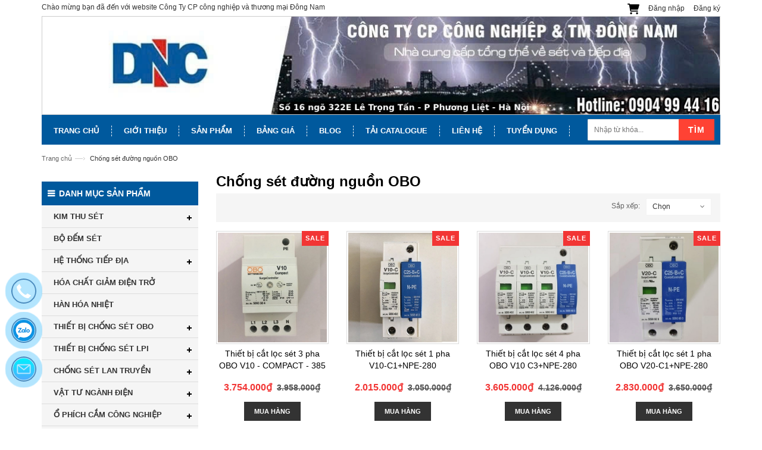

--- FILE ---
content_type: text/html; charset=utf-8
request_url: https://chongsetdongnam.com/chong-set-duong-nguon
body_size: 12590
content:
<!DOCTYPE html>
<html lang="vi">

	<head>
		<meta charset="UTF-8" />
		<meta name="google-site-verification" content="bkR55SGrd93fQYRoyIrmTtn55AB0zMcs2WXs822tUqU" />
		<meta name="google-site-verification" content="Y48YzLlBq6hvvBlTSmC_d1Z3BL4Dh0ZCPS5ktQu7Vf4" />
		<meta http-equiv="x-ua-compatible" content="ie=edge">
		<meta name="viewport" content="width=device-width, initial-scale=1, maximum-scale=1">
		<meta name="robots" content="noodp,index,follow" />
		<meta name="keywords" content="dkt, bizweb, theme, donga theme">
		<meta name='revisit-after' content='1 days' />
		<title>Chống sét đường nguồn</title>
		
		<meta name="description" content="Thiết bị chống s&#233;t OBO - Thiết bị cắt s&#233;t OBO -Thiết bị cắt s&#233;t 1 pha - Thiết bị cắt s&#233;t 3P: V10 - V20 - V25 - V50 - MCD-MC,....">
		
		<script type="application/ld+json"> 
  {
    "@context": "https://schema.org", 
    "@type":"BreadcrumbList", 
    "itemListElement": 
    [
      {
        "@type": "ListItem", "position": 1, 
        "item": 
          {
            "@id":"https://chongsetdongnam.com/", 
            "name": "chongsetdongnam"
          } 
      },
      {
          "@type": "ListItem", 
          "position": 2,
          "item": 
          {
            "@id": "https://chongsetdongnam.com/collections/all", 
            "name": "✅ Website đã xác minh"
          } 
      } 
    ] 
  } 
		</script>
		<link rel="canonical" href="https://chongsetdongnam.com/chong-set-duong-nguon">
		<link rel="icon" href="//bizweb.dktcdn.net/100/027/709/themes/128289/assets/favicon.png?1753236282964" type="image/x-icon" />

		


<meta property="og:description" content="Thiết bị chống s&#233;t OBO - Thiết bị cắt s&#233;t OBO -Thiết bị cắt s&#233;t 1 pha - Thiết bị cắt s&#233;t 3P: V10 - V20 - V25 - V50 - MCD-MC,....">

<meta property="og:url" content="https://chongsetdongnam.com/chong-set-duong-nguon">
<meta property="og:site_name" content="DONACO">
<meta property="og:type" content="website">
<meta property="og:title" content="Chống s&#233;t đường nguồn">
<meta property="og:image" content="http://bizweb.dktcdn.net/100/027/709/themes/128289/assets/logo.png?1753236282964">
<meta property="og:image:secure_url" content="https://bizweb.dktcdn.net/100/027/709/themes/128289/assets/logo.png?1753236282964">

		<!-- HTML5 shim and Respond.js for IE8 support of HTML5 elements and media queries -->
		<!-- WARNING: Respond.js doesn't work if you view the page via file:// -->
		<!--[if lt IE 9]>
<script src="//oss.maxcdn.com/html5shiv/3.7.2/html5shiv.min.js"></script>
<script src="//oss.maxcdn.com/respond/1.4.2/respond.min.js"></script>
<![endif]-->
		<!-- Mobile Specific -->
		<meta name="viewport" content="width=device-width, initial-scale=1, maximum-scale=1">
		<!-- CSS Style -->
		<link href="//bizweb.dktcdn.net/100/027/709/themes/128289/assets/bootstrap.min.css?1753236282964" rel="stylesheet" type="text/css" media="all" />
		<link href="//bizweb.dktcdn.net/100/027/709/themes/128289/assets/jquery.fancybox.css?1753236282964" rel="stylesheet" type="text/css" media="all" />
		
		<link href="//bizweb.dktcdn.net/100/027/709/themes/128289/assets/style.css?1753236282964" rel="stylesheet" type="text/css" media="all" />
		<link href="//bizweb.dktcdn.net/100/027/709/themes/128289/assets/owl.carousel.css?1753236282964" rel="stylesheet" type="text/css" media="all" />
		<link href="//bizweb.dktcdn.net/100/027/709/themes/128289/assets/owl.theme.css?1753236282964" rel="stylesheet" type="text/css" media="all" />
		

		<link rel="stylesheet" href="//maxcdn.bootstrapcdn.com/font-awesome/4.4.0/css/font-awesome.min.css">
		<!-- Google Fonts -->
		<link href='//fonts.googleapis.com/css?family=Open+Sans:300italic,400italic,600italic,700italic,800italic,300,700,800,400,600' rel='stylesheet' type='text/css'>

		<!-- JavaScript -->
		<script src="//bizweb.dktcdn.net/100/027/709/themes/128289/assets/jquery.min.js?1753236282964" type="text/javascript"></script>
		<script src="//bizweb.dktcdn.net/100/027/709/themes/128289/assets/bootstrap.min.js?1753236282964" type="text/javascript"></script>

		<script src="//bizweb.dktcdn.net/100/027/709/themes/128289/assets/parallax.js?1753236282964" type="text/javascript"></script>
		<script src="//bizweb.dktcdn.net/100/027/709/themes/128289/assets/common.js?1753236282964" type="text/javascript"></script>
		<script src="//bizweb.dktcdn.net/100/027/709/themes/128289/assets/owl.carousel.min.js?1753236282964" type="text/javascript"></script>
		<script src="//bizweb.dktcdn.net/100/027/709/themes/128289/assets/jquery.fancybox.pack.js?1753236282964" type="text/javascript"></script>
		<script src="//bizweb.dktcdn.net/assets/themes_support/api.jquery.js" type="text/javascript"></script>


		

		

		<script>
	var Bizweb = Bizweb || {};
	Bizweb.store = 'donaco.mysapo.net';
	Bizweb.id = 27709;
	Bizweb.theme = {"id":128289,"name":"Accent","role":"main"};
	Bizweb.template = 'collection';
	if(!Bizweb.fbEventId)  Bizweb.fbEventId = 'xxxxxxxx-xxxx-4xxx-yxxx-xxxxxxxxxxxx'.replace(/[xy]/g, function (c) {
	var r = Math.random() * 16 | 0, v = c == 'x' ? r : (r & 0x3 | 0x8);
				return v.toString(16);
			});		
</script>
<script>
	(function () {
		function asyncLoad() {
			var urls = ["https://zopim.sapoapps.vn/script/gencode.js?store=donaco.mysapo.net","//bwstatistics.sapoapps.vn/genscript/script.js?store=donaco.mysapo.net","https://google-shopping.sapoapps.vn/conversion-tracker/global-tag/7059.js?store=donaco.mysapo.net","https://google-shopping.sapoapps.vn/conversion-tracker/event-tag/7059.js?store=donaco.mysapo.net","//newproductreviews.sapoapps.vn/assets/js/productreviews.min.js?store=donaco.mysapo.net","https://google-shopping-v2.sapoapps.vn/api/conversion-tracker/global-tag/3973?store=donaco.mysapo.net"];
			for (var i = 0; i < urls.length; i++) {
				var s = document.createElement('script');
				s.type = 'text/javascript';
				s.async = true;
				s.src = urls[i];
				var x = document.getElementsByTagName('script')[0];
				x.parentNode.insertBefore(s, x);
			}
		};
		window.attachEvent ? window.attachEvent('onload', asyncLoad) : window.addEventListener('load', asyncLoad, false);
	})();
</script>


<script>
	window.BizwebAnalytics = window.BizwebAnalytics || {};
	window.BizwebAnalytics.meta = window.BizwebAnalytics.meta || {};
	window.BizwebAnalytics.meta.currency = 'VND';
	window.BizwebAnalytics.tracking_url = '/s';

	var meta = {};
	
	
	for (var attr in meta) {
	window.BizwebAnalytics.meta[attr] = meta[attr];
	}
</script>

	
		<script src="/dist/js/stats.min.js?v=96f2ff2"></script>
	



<!-- Global site tag (gtag.js) - Google Analytics -->
<script async src="https://www.googletagmanager.com/gtag/js?id=G-VL7VEB52K5"></script>
<script>
  window.dataLayer = window.dataLayer || [];
  function gtag(){dataLayer.push(arguments);}
  gtag('js', new Date());

  gtag('config', 'G-VL7VEB52K5');
</script>
<script>

	window.enabled_enhanced_ecommerce = false;

</script>






<script>
	var eventsListenerScript = document.createElement('script');
	eventsListenerScript.async = true;
	
	eventsListenerScript.src = "/dist/js/store_events_listener.min.js?v=1b795e9";
	
	document.getElementsByTagName('head')[0].appendChild(eventsListenerScript);
</script>






		<link href="//bizweb.dktcdn.net/100/027/709/themes/128289/assets/bw-statistics-style.css?1753236282964" rel="stylesheet" type="text/css" media="all" />
		<link href="//bizweb.dktcdn.net/100/027/709/themes/128289/assets/cf-stylesheet.css?1753236282964" rel="stylesheet" type="text/css" media="all" />
		<script>var ProductReviewsAppUtil=ProductReviewsAppUtil || {};ProductReviewsAppUtil.store={name: 'DONACO'};</script>
	</head>

	<body class="cms-index-index">
		<div class="page">
			<!-- Header -->
<header class="header-container">
	<div class="header-top">
		<div class="container">
			<div class="row">
				<!-- Header Language -->
				<div class="col-sm-6 col-xs-12">
					<div class="welcome-msg hidden-xs">Chào mừng bạn đã đến với website Công Ty CP công nghiệp và thương mại Đông Nam</div>
				</div>
				<div class="col-sm-6 col-xs-12">
					<!-- Header Top Links -->
					<div class="toplinks">
						<div class="links">

							
							<div class="signup"><a title="Đăng ký" href="/account/register"><span>Đăng ký</span></a></div>
							<div class="login"><a title="Đăng nhập" href="/account/login"><span>Đăng nhập</span></a></div>
							
						</div>
					</div>
					<!-- End Header Top Links -->
					<a href="/cart" class="cart-header cart-label bg_cart header-cart">
						<svg xmlns="http://www.w3.org/2000/svg" viewBox="0 0 576 512"><!--! Font Awesome Pro 6.0.0 by @fontawesome - https://fontawesome.com License - https://fontawesome.com/license (Commercial License) Copyright 2022 Fonticons, Inc. --><path d="M96 0C107.5 0 117.4 8.19 119.6 19.51L121.1 32H541.8C562.1 32 578.3 52.25 572.6 72.66L518.6 264.7C514.7 278.5 502.1 288 487.8 288H170.7L179.9 336H488C501.3 336 512 346.7 512 360C512 373.3 501.3 384 488 384H159.1C148.5 384 138.6 375.8 136.4 364.5L76.14 48H24C10.75 48 0 37.25 0 24C0 10.75 10.75 0 24 0H96zM128 464C128 437.5 149.5 416 176 416C202.5 416 224 437.5 224 464C224 490.5 202.5 512 176 512C149.5 512 128 490.5 128 464zM512 464C512 490.5 490.5 512 464 512C437.5 512 416 490.5 416 464C416 437.5 437.5 416 464 416C490.5 416 512 437.5 512 464z"/></svg>
						<span class="cartCount count_item_pr" id="cart-total"></span>
					</a>
				</div>

			</div>
		</div>
	</div>
	<div class="header container">
		<div class="row">
			<div class="col-lg-12 col-xs-12">
				<a class="logo" title="DONACO" href="/"><img alt="DONACO" src="//bizweb.dktcdn.net/100/027/709/themes/128289/assets/logo.png?1753236282964"></a>
			</div>
		</div>
	</div>
</header>
<!-- end header -->
<!-- Navbar -->
<nav>
	<div class="container">
		<div class="nav-inner">
			<!-- mobile-menu -->
			<div class="hidden-desktop" id="mobile-menu">
				<ul class="navmenu">
					<li>
						<div class="menutop">
							<div class="toggle"> <span class="icon-bar"></span> <span class="icon-bar"></span> <span class="icon-bar"></span></div>
							<h2>Menu</h2>
						</div>
						<ul style="display:none;" class="submenu">
							<li>
								<ul class="topnav">
									
									
									<li class="level0 level-top parent">
										<a href="/" class="level-top"> <span>Trang chủ</span> </a>
									</li>
									
									
									
									<li class="level0 level-top parent">
										<a href="/gioi-thieu" class="level-top"> <span>Giới thiệu</span> </a>
									</li>
									
									
									
									<li class="level0 level-top parent">
										<a href="/collections/all" class="level-top"> <span>Sản phẩm</span> </a>
									</li>
									
									
									
									<li class="level0 level-top parent">
										<a href="/bang-gia" class="level-top"> <span>Bảng giá</span> </a>
									</li>
									
									
									
									<li class="level0 level-top parent">
										<a href="/blog"> <span>Blog</span> </a>
										<ul class="level0">
											
											<li class="level1"><a href="/dich-vu"><span>Dịch vụ</span></a></li>
											
											
										</ul>
									</li>
									
									
									
									<li class="level0 level-top parent">
										<a href="https://chongsetdongnam.com/tai-catalog" class="level-top"> <span>Tải catalogue</span> </a>
									</li>
									
									
									
									<li class="level0 level-top parent">
										<a href="/lien-he" class="level-top"> <span>Liên hệ</span> </a>
									</li>
									
									
									
									<li class="level0 level-top parent">
										<a href="/tuyen-dung" class="level-top"> <span>Tuyển dụng</span> </a>
									</li>
									
									
								</ul>
							</li>
						</ul>
					</li>
				</ul>
				<!--navmenu-->
			</div>
			<!--End mobile-menu -->
			<a class="logo-small" title="DONACO" href="/"><img alt="DONACO" src="//bizweb.dktcdn.net/100/027/709/themes/128289/assets/logo-small.png?1753236282964"></a>
			<ul id="nav" class="hidden-xs">
				
				
				<li class="level0"><a href="/"><span>Trang chủ</span> </a>
					
					
				
				<li class="level0"><a href="/gioi-thieu"><span>Giới thiệu</span> </a>
					
					
				
				<li class="level0"><a href="/collections/all"><span>Sản phẩm</span> </a>
					
					
				
				<li class="level0"><a href="/bang-gia"><span>Bảng giá</span> </a>
					
					
				
				<li class="level0 drop-menu"><a href="/blog"><span>Blog</span> </a>
					<ul class="level1">
						
						<li class="level1">
							<a href="/dich-vu"> <span>Dịch vụ</span></a>
							
						</li>
						
					</ul>
				</li>
				
					
				
				<li class="level0"><a href="https://chongsetdongnam.com/tai-catalog"><span>Tải catalogue</span> </a>
					
					
				
				<li class="level0"><a href="/lien-he"><span>Liên hệ</span> </a>
					
					
				
				<li class="level0"><a href="/tuyen-dung"><span>Tuyển dụng</span> </a>
					
					

			</ul>
			<div class="search-top">
				<div class="search-box">
					<form action="/search" method="get" id="search_mini_form">
						<input type="text" placeholder="Nhập từ khóa..." value="" maxlength="70" class="" name="query" id="search">
						<button id="submit-button" class="search-btn-bg" type="submit"><span>Tìm</span></button>
					</form>
				</div>
			</div>

		</div>
	</div>
</nav>
<!-- end nav -->
<div id="add_succes" style="display:none"></div>
<script>
	Bizweb.getCart(loadCart);
	function loadCart(cart) {
		var html = "";
		for (i = 0; i < cart.items.length; i++) {
			html += "<li class='item even'>";
			html += "<a class='product-image' href='" + cart.items[i].url + "' title='" + cart.items[i].name + "'><img alt='" + cart.items[i].name + "' src='" + cart.items[i].image + "' width='80'></a>";
			html += "<div class='detail-item'>";
			html += "<div class='product-details'>";
			html +=	"<a href='javascript:void(0);' title='Loại bỏ SP' onclick='Bizweb.removeItem(" + cart.items[i].variant_id + " , removeCart)' class='glyphicon glyphicon-remove'>&nbsp;</a> <a class='glyphicon glyphicon-pencil' title='Sửa sản phẩm' href='/cart'>&nbsp;</a>";
			html += "<p class='product-name'> <a href='" + cart.items[i].url + "' title='" + cart.items[i].name + "'>" + cart.items[i].name + "</a></p>";
			html += "</div>";
			html += "<div class='product-details-bottom'> <span class='price'>" + Bizweb.formatMoney(cart.items[i].price, '{{amount_no_decimals_with_comma_separator}}₫') + "</span><span class='title-desc'>Số lượng:</span> <strong>" + cart.items[i].quantity + "</strong></div>";
																									 html +=	"</div>";
																									 html += "</li>";
																									 }
																									 $("#cart-total strong").html(cart.item_count);
			$("#cart-sidebar").html(html);
			$(".top-subtotal span").html(Bizweb.formatMoney(cart.total_price, '{{amount_no_decimals_with_comma_separator}}₫'));
															}
															function removeCart(cart) {
										 Bizweb.getCart(loadCart);
		}
		function cartItem(addItem) {
			var html = "";
			html += "<div>";
			html += "<img src='" + addItem.image + "' width='80px'>"
			html += "</div>";
			html += "<div>";
			html += "<p>" + addItem.name + "</p>"
			html += "<p><i class='fa fa-check'></i>Thêm thành công sản phẩm vào giỏ hàng</p>";
			html += "</div>";
			$('#add_succes').html(html);
			$("#add_succes").fancybox({
				minWidth: 400,
				minHeight: 50,
				afterShow: function(){
					setTimeout( function() {$.fancybox.close(); },2500);
				},
				afterClose: function(){
					clearTimeout( );
				}
			});
			$("#add_succes").trigger('click');
			Bizweb.getCart(loadCart);
		}
</script>
			




 



















<!-- breadcrumbs -->
<div class="breadcrumbs">
	<div class="container">
		<div class="row">
			<ul>
				<li class="home"> <a href="/" title="Trở về trang chủ">Trang chủ</a><span>&mdash;›</span></li>
				<li class="category13">Chống sét đường nguồn OBO</li>
			</ul>
		</div>
	</div>
</div>
<!-- End breadcrumbs -->



<!-- Two columns content -->
<section class="main-container col2-left-layout">
	<div class="main container">
		<div class="row">
			<div class="col-main col-sm-9 col-sm-push-3">
				<div class="category-title">
					<h1>Chống sét đường nguồn OBO</h1>
				</div>
				
				<div class="category-products">
					<div class="toolbar">
						<div id="sort-by">
							<label class="left">Sắp xếp: </label>
							<ul>
								<li><a href="#">Chọn<span class="right-arrow"></span></a>
									<ul>
										<li><a href="?sortby=manual">Mặc định</a></li>
										<li><a href="?sortby=alpha-asc">A &rarr; Z</a></li>
										<li><a href="?sortby=alpha-desc">Z &rarr; A</a></li>
										<li><a href="?sortby=price-asc">Giá tăng dần</a></li>
										<li><a href="?sortby=price-desc">Giá giảm dần</a></li>
										<li><a href="?sortby=created-desc">Hàng mới nhất</a></li>
										<li><a href="?sortby=created-asc">Hàng cũ nhất</a></li>
									</ul>
								</li>
							</ul>
						</div>
					</div>
					<ul class="products-grid">

						
						<li class="item col-lg-3 col-md-3 col-sm-4 col-xs-12">
							
							
							
							

							
							
							
							

							<!-- Item -->






 

































<div class="item">
	
	
	
	

	
	
	
	
	<div class="col-item">
		
		<div class="sale-label sale-top-right">Sale</div>
		
		<div class="product-image-area">
			<a class="product-image" title="Thiết bị cắt lọc sét 3 pha OBO V10 - COMPACT - 385" href="/thiet-bi-cat-loc-set-3-pha-obo-v10-compact-385"> <img src="//bizweb.dktcdn.net/thumb/large/100/027/709/products/thiet-bi-chong-set-obo-v10-compact-385-mat-truoc.jpg?v=1612402768177" class="img-responsive" alt="Thiết bị cắt lọc sét 3 pha OBO V10 - COMPACT - 385" /> </a>
		</div>
		<div class="info">
			<div class="info-inner">
				<div class="item-title"> <a title="Thiết bị cắt lọc sét 3 pha OBO V10 - COMPACT - 385" href="/thiet-bi-cat-loc-set-3-pha-obo-v10-compact-385">Thiết bị cắt lọc sét 3 pha OBO V10 - COMPACT - 385</a> </div>
				<!--item-title-->
			</div>
			<div class="price-box">
				3.754.000₫&nbsp;
				<span class="compare-price">3.958.000₫</span>

			</div>
			<div class="actions">
				<form action="/cart/add" method="post">
					<div class="actions-inner">
						
						<input type="hidden" name="VariantId" value="13570480" /> 
						<button type="submit" class="button btn-cart btn-add-to-cart"><span>Mua hàng</span></button>
						
					</div>
				</form>
			</div>
			<div class="clearfix"> </div>
		</div>
	</div>
</div>
<!-- End Item -->
						</li>
						
						<li class="item col-lg-3 col-md-3 col-sm-4 col-xs-12">
							
							
							
							

							
							
							
							

							<!-- Item -->






 

































<div class="item">
	
	
	
	

	
	
	
	
	<div class="col-item">
		
		<div class="sale-label sale-top-right">Sale</div>
		
		<div class="product-image-area">
			<a class="product-image" title="Thiết bị cắt lọc sét 1 pha V10-C1+NPE-280" href="/thiet-bi-cat-loc-set-1-pha-v10-c-1-npe-280"> <img src="//bizweb.dktcdn.net/thumb/large/100/027/709/products/thiet-bi-chong-set-lan-truyen-obo-v10-c1-npe-280-mat-truoc.jpg?v=1612339948760" class="img-responsive" alt="Thiết bị cắt lọc sét 1 pha V10-C1+NPE-280" /> </a>
		</div>
		<div class="info">
			<div class="info-inner">
				<div class="item-title"> <a title="Thiết bị cắt lọc sét 1 pha V10-C1+NPE-280" href="/thiet-bi-cat-loc-set-1-pha-v10-c-1-npe-280">Thiết bị cắt lọc sét 1 pha V10-C1+NPE-280</a> </div>
				<!--item-title-->
			</div>
			<div class="price-box">
				2.015.000₫&nbsp;
				<span class="compare-price">3.050.000₫</span>

			</div>
			<div class="actions">
				<form action="/cart/add" method="post">
					<div class="actions-inner">
						
						<input type="hidden" name="VariantId" value="6100553" /> 
						<button type="submit" class="button btn-cart btn-add-to-cart"><span>Mua hàng</span></button>
						
					</div>
				</form>
			</div>
			<div class="clearfix"> </div>
		</div>
	</div>
</div>
<!-- End Item -->
						</li>
						
						<li class="item col-lg-3 col-md-3 col-sm-4 col-xs-12">
							
							
							
							

							
							
							
							

							<!-- Item -->






 

































<div class="item">
	
	
	
	

	
	
	
	
	<div class="col-item">
		
		<div class="sale-label sale-top-right">Sale</div>
		
		<div class="product-image-area">
			<a class="product-image" title="Thiết bị cắt lọc sét 4 pha OBO V10 C3+NPE-280" href="/thiet-bi-cat-loc-set-4-pha-obo-v10-c-3-npe-280"> <img src="//bizweb.dktcdn.net/thumb/large/100/027/709/products/thiet-bi-chong-set-lan-truyen-obo-v10b-c3-npe-280-mat-truoc.jpg?v=1612339912910" class="img-responsive" alt="Thiết bị cắt lọc sét 4 pha OBO V10 C3+NPE-280" /> </a>
		</div>
		<div class="info">
			<div class="info-inner">
				<div class="item-title"> <a title="Thiết bị cắt lọc sét 4 pha OBO V10 C3+NPE-280" href="/thiet-bi-cat-loc-set-4-pha-obo-v10-c-3-npe-280">Thiết bị cắt lọc sét 4 pha OBO V10 C3+NPE-280</a> </div>
				<!--item-title-->
			</div>
			<div class="price-box">
				3.605.000₫&nbsp;
				<span class="compare-price">4.126.000₫</span>

			</div>
			<div class="actions">
				<form action="/cart/add" method="post">
					<div class="actions-inner">
						
						<input type="hidden" name="VariantId" value="6100582" /> 
						<button type="submit" class="button btn-cart btn-add-to-cart"><span>Mua hàng</span></button>
						
					</div>
				</form>
			</div>
			<div class="clearfix"> </div>
		</div>
	</div>
</div>
<!-- End Item -->
						</li>
						
						<li class="item col-lg-3 col-md-3 col-sm-4 col-xs-12">
							
							
							
							

							
							
							
							

							<!-- Item -->






 

































<div class="item">
	
	
	
	

	
	
	
	
	<div class="col-item">
		
		<div class="sale-label sale-top-right">Sale</div>
		
		<div class="product-image-area">
			<a class="product-image" title="Thiết bị cắt lọc sét 1 pha OBO V20-C1+NPE-280" href="/thiet-bi-cat-loc-set-1-pha-obo-v20-c-1-npe-280"> <img src="//bizweb.dktcdn.net/thumb/large/100/027/709/products/thiet-bi-chong-set-lan-truyen-obo-v20b-c1-npe-280-mat-truoc.jpg?v=1612342474687" class="img-responsive" alt="Thiết bị cắt lọc sét 1 pha OBO V20-C1+NPE-280" /> </a>
		</div>
		<div class="info">
			<div class="info-inner">
				<div class="item-title"> <a title="Thiết bị cắt lọc sét 1 pha OBO V20-C1+NPE-280" href="/thiet-bi-cat-loc-set-1-pha-obo-v20-c-1-npe-280">Thiết bị cắt lọc sét 1 pha OBO V20-C1+NPE-280</a> </div>
				<!--item-title-->
			</div>
			<div class="price-box">
				2.830.000₫&nbsp;
				<span class="compare-price">3.650.000₫</span>

			</div>
			<div class="actions">
				<form action="/cart/add" method="post">
					<div class="actions-inner">
						
						<input type="hidden" name="VariantId" value="6100339" /> 
						<button type="submit" class="button btn-cart btn-add-to-cart"><span>Mua hàng</span></button>
						
					</div>
				</form>
			</div>
			<div class="clearfix"> </div>
		</div>
	</div>
</div>
<!-- End Item -->
						</li>
						
						<li class="item col-lg-3 col-md-3 col-sm-4 col-xs-12">
							
							
							
							

							
							
							
							

							<!-- Item -->






 

































<div class="item">
	
	
	
	

	
	
	
	
	<div class="col-item">
		
		<div class="sale-label sale-top-right">Sale</div>
		
		<div class="product-image-area">
			<a class="product-image" title="Thiết bị cắt lọc sét 1 pha OBO V20-C1-280" href="/thiet-bi-cat-loc-set-1-pha-obo-v20-c-1-280"> <img src="//bizweb.dktcdn.net/thumb/large/100/027/709/products/thiet-bi-chong-set-lan-truyen-obo-v20b-c4280-mat-truoc-68973831-c9bc-41d5-b6c6-815eef904c95.jpg?v=1612342637960" class="img-responsive" alt="Thiết bị cắt lọc sét 1 pha OBO V20-C1-280" /> </a>
		</div>
		<div class="info">
			<div class="info-inner">
				<div class="item-title"> <a title="Thiết bị cắt lọc sét 1 pha OBO V20-C1-280" href="/thiet-bi-cat-loc-set-1-pha-obo-v20-c-1-280">Thiết bị cắt lọc sét 1 pha OBO V20-C1-280</a> </div>
				<!--item-title-->
			</div>
			<div class="price-box">
				1.715.000₫&nbsp;
				<span class="compare-price">2.120.000₫</span>

			</div>
			<div class="actions">
				<form action="/cart/add" method="post">
					<div class="actions-inner">
						
						<input type="hidden" name="VariantId" value="6099866" /> 
						<button type="submit" class="button btn-cart btn-add-to-cart"><span>Mua hàng</span></button>
						
					</div>
				</form>
			</div>
			<div class="clearfix"> </div>
		</div>
	</div>
</div>
<!-- End Item -->
						</li>
						
						<li class="item col-lg-3 col-md-3 col-sm-4 col-xs-12">
							
							
							
							

							
							
							
							

							<!-- Item -->






 

































<div class="item">
	
	
	
	

	
	
	
	
	<div class="col-item">
		
		<div class="sale-label sale-top-right">Sale</div>
		
		<div class="product-image-area">
			<a class="product-image" title="Thiết bị cắt lọc sét 1 pha OBO V20-C2-280" href="/thiet-bi-cat-loc-set-1-pha-v20-c-2-280"> <img src="//bizweb.dktcdn.net/thumb/large/100/027/709/products/thiet-bi-chong-set-lan-truyen-obo-v20-c2-280-mat-truoc-dong-nam-f5244a5c-5401-4fde-81d9-1fe8216930f2.jpg?v=1624525691220" class="img-responsive" alt="Thiết bị cắt lọc sét 1 pha OBO V20-C2-280" /> </a>
		</div>
		<div class="info">
			<div class="info-inner">
				<div class="item-title"> <a title="Thiết bị cắt lọc sét 1 pha OBO V20-C2-280" href="/thiet-bi-cat-loc-set-1-pha-v20-c-2-280">Thiết bị cắt lọc sét 1 pha OBO V20-C2-280</a> </div>
				<!--item-title-->
			</div>
			<div class="price-box">
				2.880.000₫&nbsp;
				<span class="compare-price">3.851.000₫</span>

			</div>
			<div class="actions">
				<form action="/cart/add" method="post">
					<div class="actions-inner">
						
						<input type="hidden" name="VariantId" value="13755553" /> 
						<button type="submit" class="button btn-cart btn-add-to-cart"><span>Mua hàng</span></button>
						
					</div>
				</form>
			</div>
			<div class="clearfix"> </div>
		</div>
	</div>
</div>
<!-- End Item -->
						</li>
						
						<li class="item col-lg-3 col-md-3 col-sm-4 col-xs-12">
							
							
							
							

							
							
							
							

							<!-- Item -->






 

































<div class="item">
	
	
	
	

	
	
	
	
	<div class="col-item">
		
		<div class="sale-label sale-top-right">Sale</div>
		
		<div class="product-image-area">
			<a class="product-image" title="Thiết bị cắt lọc sét 3 pha OBO V20 C 3-280" href="/thiet-bi-cat-loc-set-3-pha-obo-v20-c-3-280"> <img src="//bizweb.dktcdn.net/thumb/large/100/027/709/products/thiet-bi-chong-set-lan-truyen-obo-v20b-c3-280-mat-truoc.jpg?v=1612342508117" class="img-responsive" alt="Thiết bị cắt lọc sét 3 pha OBO V20 C 3-280" /> </a>
		</div>
		<div class="info">
			<div class="info-inner">
				<div class="item-title"> <a title="Thiết bị cắt lọc sét 3 pha OBO V20 C 3-280" href="/thiet-bi-cat-loc-set-3-pha-obo-v20-c-3-280">Thiết bị cắt lọc sét 3 pha OBO V20 C 3-280</a> </div>
				<!--item-title-->
			</div>
			<div class="price-box">
				4.974.000₫&nbsp;
				<span class="compare-price">5.315.000₫</span>

			</div>
			<div class="actions">
				<form action="/cart/add" method="post">
					<div class="actions-inner">
						
						<input type="hidden" name="VariantId" value="6099920" /> 
						<button type="submit" class="button btn-cart btn-add-to-cart"><span>Mua hàng</span></button>
						
					</div>
				</form>
			</div>
			<div class="clearfix"> </div>
		</div>
	</div>
</div>
<!-- End Item -->
						</li>
						
						<li class="item col-lg-3 col-md-3 col-sm-4 col-xs-12">
							
							
							
							

							
							
							
							

							<!-- Item -->






 

































<div class="item">
	
	
	
	

	
	
	
	
	<div class="col-item">
		
		<div class="sale-label sale-top-right">Sale</div>
		
		<div class="product-image-area">
			<a class="product-image" title="Thiết bị cắt lọc sét 3 pha OBO V20-C 3+NPE-280" href="/thiet-bi-cat-loc-set-3-pha-v20-c-3-npe-280"> <img src="//bizweb.dktcdn.net/thumb/large/100/027/709/products/thiet-bi-chong-set-lan-truyen-obo-v20-c3-npe-280-mat-truoc.jpg?v=1663749255830" class="img-responsive" alt="Thiết bị cắt lọc sét 3 pha OBO V20-C 3+NPE-280" /> </a>
		</div>
		<div class="info">
			<div class="info-inner">
				<div class="item-title"> <a title="Thiết bị cắt lọc sét 3 pha OBO V20-C 3+NPE-280" href="/thiet-bi-cat-loc-set-3-pha-v20-c-3-npe-280">Thiết bị cắt lọc sét 3 pha OBO V20-C 3+NPE-280</a> </div>
				<!--item-title-->
			</div>
			<div class="price-box">
				4.745.000₫&nbsp;
				<span class="compare-price">6.852.000₫</span>

			</div>
			<div class="actions">
				<form action="/cart/add" method="post">
					<div class="actions-inner">
						
						<input type="hidden" name="VariantId" value="13684548" /> 
						<button type="submit" class="button btn-cart btn-add-to-cart"><span>Mua hàng</span></button>
						
					</div>
				</form>
			</div>
			<div class="clearfix"> </div>
		</div>
	</div>
</div>
<!-- End Item -->
						</li>
						
						<li class="item col-lg-3 col-md-3 col-sm-4 col-xs-12">
							
							
							
							

							
							
							
							

							<!-- Item -->






 

































<div class="item">
	
	
	
	

	
	
	
	
	<div class="col-item">
		
		<div class="sale-label sale-top-right">Sale</div>
		
		<div class="product-image-area">
			<a class="product-image" title="Thiết bị chống sét 4 pha OBO V20-C 4-280" href="/thiet-bi-chong-set-4-pha-obo-v20-c4-280"> <img src="//bizweb.dktcdn.net/thumb/large/100/027/709/products/5-df20fb72-8a0f-4f00-b392-8b0df935483b.jpg?v=1612342567727" class="img-responsive" alt="Thiết bị chống sét 4 pha OBO V20-C 4-280" /> </a>
		</div>
		<div class="info">
			<div class="info-inner">
				<div class="item-title"> <a title="Thiết bị chống sét 4 pha OBO V20-C 4-280" href="/thiet-bi-chong-set-4-pha-obo-v20-c4-280">Thiết bị chống sét 4 pha OBO V20-C 4-280</a> </div>
				<!--item-title-->
			</div>
			<div class="price-box">
				4.775.000₫&nbsp;
				<span class="compare-price">6.945.000₫</span>

			</div>
			<div class="actions">
				<form action="/cart/add" method="post">
					<div class="actions-inner">
						
						<input type="hidden" name="VariantId" value="901038" /> 
						<button type="submit" class="button btn-cart btn-add-to-cart"><span>Mua hàng</span></button>
						
					</div>
				</form>
			</div>
			<div class="clearfix"> </div>
		</div>
	</div>
</div>
<!-- End Item -->
						</li>
						
						<li class="item col-lg-3 col-md-3 col-sm-4 col-xs-12">
							
							
							
							

							
							
							
							

							<!-- Item -->






 

































<div class="item">
	
	
	
	

	
	
	
	
	<div class="col-item">
		
		<div class="sale-label sale-top-right">Sale</div>
		
		<div class="product-image-area">
			<a class="product-image" title="Thiết bị cắt lọc sét 1 pha OBO V50B+C1+NPE-280" href="/thiet-bi-cat-loc-set-1-pha-obo-v50b-c1-npe-280"> <img src="//bizweb.dktcdn.net/thumb/large/100/027/709/products/thiet-bi-chong-set-lan-truyen-obo-v50-c1-npe-280-mat-truoc-copy.jpg?v=1624361593947" class="img-responsive" alt="Thiết bị cắt lọc sét 1 pha OBO V50B+C1+NPE-280" /> </a>
		</div>
		<div class="info">
			<div class="info-inner">
				<div class="item-title"> <a title="Thiết bị cắt lọc sét 1 pha OBO V50B+C1+NPE-280" href="/thiet-bi-cat-loc-set-1-pha-obo-v50b-c1-npe-280">Thiết bị cắt lọc sét 1 pha OBO V50B+C1+NPE-280</a> </div>
				<!--item-title-->
			</div>
			<div class="price-box">
				3.990.000₫&nbsp;
				<span class="compare-price">5.250.000₫</span>

			</div>
			<div class="actions">
				<form action="/cart/add" method="post">
					<div class="actions-inner">
						
						<input type="hidden" name="VariantId" value="20449767" /> 
						<button type="submit" class="button btn-cart btn-add-to-cart"><span>Mua hàng</span></button>
						
					</div>
				</form>
			</div>
			<div class="clearfix"> </div>
		</div>
	</div>
</div>
<!-- End Item -->
						</li>
						
						<li class="item col-lg-3 col-md-3 col-sm-4 col-xs-12">
							
							
							
							

							
							
							
							

							<!-- Item -->






 

































<div class="item">
	
	
	
	

	
	
	
	
	<div class="col-item">
		
		<div class="sale-label sale-top-right">Sale</div>
		
		<div class="product-image-area">
			<a class="product-image" title="Thiết bị cắt sét lan truyền OBO 3 pha V50-B+C3-280" href="/thiet-bi-cat-set-lan-truyen-obo-3-pha-v50-b-c3-280"> <img src="//bizweb.dktcdn.net/thumb/large/100/027/709/products/1733-2434-thickbox.jpg?v=1612343008000" class="img-responsive" alt="Thiết bị cắt sét lan truyền OBO 3 pha V50-B+C3-280" /> </a>
		</div>
		<div class="info">
			<div class="info-inner">
				<div class="item-title"> <a title="Thiết bị cắt sét lan truyền OBO 3 pha V50-B+C3-280" href="/thiet-bi-cat-set-lan-truyen-obo-3-pha-v50-b-c3-280">Thiết bị cắt sét lan truyền OBO 3 pha V50-B+C3-280</a> </div>
				<!--item-title-->
			</div>
			<div class="price-box">
				7.290.000₫&nbsp;
				<span class="compare-price">8.350.000₫</span>

			</div>
			<div class="actions">
				<form action="/cart/add" method="post">
					<div class="actions-inner">
						
						<input type="hidden" name="VariantId" value="20449463" /> 
						<button type="submit" class="button btn-cart btn-add-to-cart"><span>Mua hàng</span></button>
						
					</div>
				</form>
			</div>
			<div class="clearfix"> </div>
		</div>
	</div>
</div>
<!-- End Item -->
						</li>
						
						<li class="item col-lg-3 col-md-3 col-sm-4 col-xs-12">
							
							
							
							

							
							
							
							

							<!-- Item -->






 

































<div class="item">
	
	
	
	

	
	
	
	
	<div class="col-item">
		
		<div class="sale-label sale-top-right">Sale</div>
		
		<div class="product-image-area">
			<a class="product-image" title="Thiết bị cắt lọc sét 3 pha OBO V50-B+C3+NPE-280" href="/thiet-bi-cat-loc-set-3-pha-obo-v50-b-c3-npe-280"> <img src="//bizweb.dktcdn.net/thumb/large/100/027/709/products/thiet-bi-chong-set-lan-truyen-obo-v50b-c3-npe-280-mat-truoc.jpg?v=1678245220100" class="img-responsive" alt="Thiết bị cắt lọc sét 3 pha OBO V50-B+C3+NPE-280" /> </a>
		</div>
		<div class="info">
			<div class="info-inner">
				<div class="item-title"> <a title="Thiết bị cắt lọc sét 3 pha OBO V50-B+C3+NPE-280" href="/thiet-bi-cat-loc-set-3-pha-obo-v50-b-c3-npe-280">Thiết bị cắt lọc sét 3 pha OBO V50-B+C3+NPE-280</a> </div>
				<!--item-title-->
			</div>
			<div class="price-box">
				9.995.000₫&nbsp;
				<span class="compare-price">11.520.000₫</span>

			</div>
			<div class="actions">
				<form action="/cart/add" method="post">
					<div class="actions-inner">
						
						<input type="hidden" name="VariantId" value="20449870" /> 
						<button type="submit" class="button btn-cart btn-add-to-cart"><span>Mua hàng</span></button>
						
					</div>
				</form>
			</div>
			<div class="clearfix"> </div>
		</div>
	</div>
</div>
<!-- End Item -->
						</li>
						
						<li class="item col-lg-3 col-md-3 col-sm-4 col-xs-12">
							
							
							
							

							
							
							
							

							<!-- Item -->






 

































<div class="item">
	
	
	
	

	
	
	
	
	<div class="col-item">
		
		<div class="sale-label sale-top-right">Sale</div>
		
		<div class="product-image-area">
			<a class="product-image" title="Thiết bị cắt sét 4 pha OBO V50-B+C4-280" href="/thiet-bi-cat-set-4-pha-obo-v50-b-c4-280"> <img src="//bizweb.dktcdn.net/thumb/large/100/027/709/products/thiet-bi-chong-set-obo-v50-c4-280-mt.jpg?v=1624523059133" class="img-responsive" alt="Thiết bị cắt sét 4 pha OBO V50-B+C4-280" /> </a>
		</div>
		<div class="info">
			<div class="info-inner">
				<div class="item-title"> <a title="Thiết bị cắt sét 4 pha OBO V50-B+C4-280" href="/thiet-bi-cat-set-4-pha-obo-v50-b-c4-280">Thiết bị cắt sét 4 pha OBO V50-B+C4-280</a> </div>
				<!--item-title-->
			</div>
			<div class="price-box">
				9.095.000₫&nbsp;
				<span class="compare-price">9.956.000₫</span>

			</div>
			<div class="actions">
				<form action="/cart/add" method="post">
					<div class="actions-inner">
						
						<input type="hidden" name="VariantId" value="20449545" /> 
						<button type="submit" class="button btn-cart btn-add-to-cart"><span>Mua hàng</span></button>
						
					</div>
				</form>
			</div>
			<div class="clearfix"> </div>
		</div>
	</div>
</div>
<!-- End Item -->
						</li>
						
						<li class="item col-lg-3 col-md-3 col-sm-4 col-xs-12">
							
							
							
							

							
							
							
							

							<!-- Item -->






 

































<div class="item">
	
	
	
	

	
	
	
	
	<div class="col-item">
		
		<div class="sale-label sale-top-right">Sale</div>
		
		<div class="product-image-area">
			<a class="product-image" title="Thiết bị chống sét tủ điện tổng 3 pha OBO MCD 50-B 3+1" href="/thiet-bi-chong-set-tu-dien-tong-3-pha-obo-mcd-50-b-3-1"> <img src="//bizweb.dktcdn.net/thumb/large/100/027/709/products/hinh-dai-dien-cat-loc-set-3-pha-obo-3-pha-mcd-50b-3-plus-1.jpg?v=1622444727110" class="img-responsive" alt="Thiết bị chống sét tủ điện tổng 3 pha OBO MCD 50-B 3+1" /> </a>
		</div>
		<div class="info">
			<div class="info-inner">
				<div class="item-title"> <a title="Thiết bị chống sét tủ điện tổng 3 pha OBO MCD 50-B 3+1" href="/thiet-bi-chong-set-tu-dien-tong-3-pha-obo-mcd-50-b-3-1">Thiết bị chống sét tủ điện tổng 3 pha OBO MCD 50-B 3+1</a> </div>
				<!--item-title-->
			</div>
			<div class="price-box">
				18.810.000₫&nbsp;
				<span class="compare-price">22.430.000₫</span>

			</div>
			<div class="actions">
				<form action="/cart/add" method="post">
					<div class="actions-inner">
						
						<input type="hidden" name="VariantId" value="20475749" /> 
						<button type="submit" class="button btn-cart btn-add-to-cart"><span>Mua hàng</span></button>
						
					</div>
				</form>
			</div>
			<div class="clearfix"> </div>
		</div>
	</div>
</div>
<!-- End Item -->
						</li>
						
						<li class="item col-lg-3 col-md-3 col-sm-4 col-xs-12">
							
							
							
							

							
							
							
							

							<!-- Item -->






 

































<div class="item">
	
	
	
	

	
	
	
	
	<div class="col-item">
		
		<div class="sale-label sale-top-right">Sale</div>
		
		<div class="product-image-area">
			<a class="product-image" title="Chống sét lan truyền OBO 3 pha MCD50-B3+1-OS" href="/chong-set-lan-truyen-obo-3-pha-mcd50-b3-1-os"> <img src="//bizweb.dktcdn.net/thumb/large/100/027/709/products/thiet-bi-chong-set-obo-mcd50-b3-1os.jpg?v=1624445917367" class="img-responsive" alt="Chống sét lan truyền OBO 3 pha MCD50-B3+1-OS" /> </a>
		</div>
		<div class="info">
			<div class="info-inner">
				<div class="item-title"> <a title="Chống sét lan truyền OBO 3 pha MCD50-B3+1-OS" href="/chong-set-lan-truyen-obo-3-pha-mcd50-b3-1-os">Chống sét lan truyền OBO 3 pha MCD50-B3+1-OS</a> </div>
				<!--item-title-->
			</div>
			<div class="price-box">
				21.200.000₫&nbsp;
				<span class="compare-price">23.630.000₫</span>

			</div>
			<div class="actions">
				<form action="/cart/add" method="post">
					<div class="actions-inner">
						
						<input type="hidden" name="VariantId" value="6448059" /> 
						<button type="submit" class="button btn-cart btn-add-to-cart"><span>Mua hàng</span></button>
						
					</div>
				</form>
			</div>
			<div class="clearfix"> </div>
		</div>
	</div>
</div>
<!-- End Item -->
						</li>
						
						<li class="item col-lg-3 col-md-3 col-sm-4 col-xs-12">
							
							
							
							

							
							
							
							

							<!-- Item -->






 

































<div class="item">
	
	
	
	

	
	
	
	
	<div class="col-item">
		
		<div class="sale-label sale-top-right">Sale</div>
		
		<div class="product-image-area">
			<a class="product-image" title="Thiết bị chống sét lan truyền 3 pha OBO PS4-B+C TT+TNS" href="/thiet-bi-chong-set-lan-truyen-3-pha-obo-ps4-b-c-tt-tns"> <img src="//bizweb.dktcdn.net/thumb/large/100/027/709/products/6d9127f54fd8bf86e6c9.jpg?v=1612343257143" class="img-responsive" alt="Thiết bị chống sét lan truyền 3 pha OBO PS4-B+C TT+TNS" /> </a>
		</div>
		<div class="info">
			<div class="info-inner">
				<div class="item-title"> <a title="Thiết bị chống sét lan truyền 3 pha OBO PS4-B+C TT+TNS" href="/thiet-bi-chong-set-lan-truyen-3-pha-obo-ps4-b-c-tt-tns">Thiết bị chống sét lan truyền 3 pha OBO PS4-B+C TT+TNS</a> </div>
				<!--item-title-->
			</div>
			<div class="price-box">
				29.950.000₫&nbsp;
				<span class="compare-price">30.568.000₫</span>

			</div>
			<div class="actions">
				<form action="/cart/add" method="post">
					<div class="actions-inner">
						
						<input type="hidden" name="VariantId" value="20475985" /> 
						<button type="submit" class="button btn-cart btn-add-to-cart"><span>Mua hàng</span></button>
						
					</div>
				</form>
			</div>
			<div class="clearfix"> </div>
		</div>
	</div>
</div>
<!-- End Item -->
						</li>
						
					</ul>
					<div class="toolbar">
						<div class="pager">
	<div class="pages">
		<label>Trang:</label>
		<ul class="pagination">
			
			
			<li class="active"><a href="">1</a></li>
			
			<li class=""><a href="/chong-set-duong-nguon?page=2">2</a></li>
			
			<li class=""><a href="/chong-set-duong-nguon?page=3">3</a></li>
			
			
			<li><a href="/chong-set-duong-nguon?page=2">&raquo;</a></li>
			 
		</ul>
	</div>
</div>
					</div>
				</div>
				
			</div>
			<aside class="col-left sidebar col-sm-3 col-xs-12 col-sm-pull-9 wow bounceInUp animated">
	<div id="collection-filters-container"></div>

	<div class="side-nav-categories">
		<div class="block-title"> Danh mục sản phẩm </div>
		<div class="box-content box-category">
			<ul id="magicat">
				
				

				<li class="level0- level0 open"> 
					<span class="magicat-cat">
						<a href="/kim-thu-set">
						<span>Kim thu sét</span>
						</a>
					</span>
					<ul>
						
						<li class="level1- level1 "><span class="magicat-cat"><a href="/kim-thu-thu-set-liva"><span>Liva - Thổ Nhĩ Kỳ</span></a></span>
							
							
						<li class="level1- level1 "><span class="magicat-cat"><a href="/stormater-uc"><span>LPI Stormaster - Úc</span></a></span>
							
							
						<li class="level1- level1 "><span class="magicat-cat"><a href="/kim-thu-set-pulsar-phap"><span>Pulsar - Pháp</span></a></span>
							
							
						<li class="level1- level1 "><span class="magicat-cat"><a href="/kim-thu-set-cirprotec-tay-ban-nha"><span>Cirprotec - Tây Ban Nha</span></a></span>
							
							
						<li class="level1- level1 "><span class="magicat-cat"><a href="/kim-thu-set-ingesco-tay-ban-nha"><span>Ingesco - Tây Ban Nha</span></a></span>
							
							
						<li class="level1- level1 "><span class="magicat-cat"><a href="/kim-thu-set-ioniflash-phap"><span>Ioniflash - Pháp</span></a></span>
							
							
						<li class="level1- level1 "><span class="magicat-cat"><a href="/kim-thu-set-indelecprevectron-phap"><span>Indelec Prevectron - Pháp</span></a></span>
							
							
						<li class="level1- level1 "><span class="magicat-cat"><a href="/kim-thu-set-co-dien"><span>Kim thu sét cố điển</span></a></span>
							
							
						<li class="level1- level1 "><span class="magicat-cat"><a href="/opr-phap"><span>OPR - Pháp</span></a></span>
							
							
						<li class="level1- level1 "><span class="magicat-cat"><a href="/erico-my"><span>Erico - Mỹ</span></a></span>
							
							
						<li class="level1- level1 "><span class="magicat-cat"><a href="/kim-barikal-tho-nhi-ky"><span>Kim Barikal - Thổ Nhĩ Kỳ</span></a></span>
							
							
						</li>
					</ul>
				</li>
				

				<li class="level0- level0 "> 
					<span class="magicat-cat">
						<a href="/bo-dem-set">
						<span>Bộ đếm sét</span>
						</a>
					</span>
					<ul>
						
						</li>
					</ul>
				</li>
				

				<li class="level0- level0 open"> 
					<span class="magicat-cat">
						<a href="/he-thong-tiep-dia">
						<span>Hệ thống tiếp địa</span>
						</a>
					</span>
					<ul>
						
						<li class="level1- level1 "><span class="magicat-cat"><a href="/coc-tiep-dia"><span>Cọc tiếp địa</span></a></span>
							
							
						<li class="level1- level1 "><span class="magicat-cat"><a href="/kep-dong-tiep-dia-1"><span>Kẹp đồng tiếp địa</span></a></span>
							
							
						<li class="level1- level1 "><span class="magicat-cat"><a href="/day-tiep-dia-thoat-set"><span>Dây tiếp địa thoát sét</span></a></span>
							
							
						<li class="level1- level1 "><span class="magicat-cat"><a href="/bang-dong-tiep-dia-dong-thanh-cai"><span>Thanh đồng, Băng đồng</span></a></span>
							
							
						<li class="level1- level1 "><span class="magicat-cat"><a href="/hop-kiem-tra-tiep-dia-ho-tiep-dia"><span>Hộp kiểm tra tiếp địa</span></a></span>
							
							
						<li class="level1- level1 "><span class="magicat-cat"><a href="/phu-kien-chong-set"><span>Phụ kiện chống sét</span></a></span>
							
							
						<li class="level1- level1 "><span class="magicat-cat"><a href="/bang-nhom-tiep-dia-thanh-cai-nhom"><span>Băng nhôm tiếp địa</span></a></span>
							
							
						<li class="level1- level1 "><span class="magicat-cat"><a href="/thep-ma-kem-nhung-nong"><span>Thép mạ kẽm nhúng nóng</span></a></span>
							
							
						</li>
					</ul>
				</li>
				

				<li class="level0- level0 "> 
					<span class="magicat-cat">
						<a href="/hoa-chat-giam-dien-tro-dat">
						<span>Hóa chất giảm điện trở</span>
						</a>
					</span>
					<ul>
						
						</li>
					</ul>
				</li>
				

				<li class="level0- level0 "> 
					<span class="magicat-cat">
						<a href="/han-hoa-nhiet">
						<span>Hàn Hóa Nhiệt</span>
						</a>
					</span>
					<ul>
						
						</li>
					</ul>
				</li>
				

				<li class="level0- level0 open"> 
					<span class="magicat-cat">
						<a href="/thiet-bi-chong-set-obo-duc">
						<span>Thiết bị chống sét OBO</span>
						</a>
					</span>
					<ul>
						
						<li class="level1- level1 "><span class="magicat-cat"><a href="/chong-set-duong-nguon"><span>Chống sét đường nguồn OBO</span></a></span>
							
							
						<li class="level1- level1 "><span class="magicat-cat"><a href="/chong-set-duong-tin-hieu"><span>Chống sét đường tín hiệu OBO</span></a></span>
							
							
						<li class="level1- level1 "><span class="magicat-cat"><a href="/tu-cat-loc-set-1-pha-3-pha-obo"><span>Thiết bị cắt lọc sét 1 pha, 3 pha OBO</span></a></span>
							
							
						</li>
					</ul>
				</li>
				

				<li class="level0- level0 open"> 
					<span class="magicat-cat">
						<a href="/thiet-bi-chong-set-lpi-uc">
						<span>Thiết bị chống sét LPI</span>
						</a>
					</span>
					<ul>
						
						<li class="level1- level1 "><span class="magicat-cat"><a href="/tu-cat-set-1-pha-3-pha"><span>Thiết bị cắt sét 1 pha 3 pha LPI</span></a></span>
							
							
						<li class="level1- level1 "><span class="magicat-cat"><a href="/tu-cat-loc-set-1-pha-3-pha-lpi"><span>Thiết bị cắt lọc sét 1 pha 3 pha LPI</span></a></span>
							
							
						<li class="level1- level1 "><span class="magicat-cat"><a href="/chong-set-duong-tin-hieu-1"><span>Chống sét đường tín hiệu LPI</span></a></span>
							
							
						<li class="level1- level1 "><span class="magicat-cat"><a href="/chong-set-duong-nguon-1"><span>Chống sét đường nguồn LPI</span></a></span>
							
							
						</li>
					</ul>
				</li>
				

				<li class="level0- level0 open"> 
					<span class="magicat-cat">
						<a href="/chong-set-lan-truyen">
						<span>Chống sét lan truyền</span>
						</a>
					</span>
					<ul>
						
						<li class="level1- level1 "><span class="magicat-cat"><a href="/thiet-bi-chong-set-tec"><span>Thiết bị chống sét TEC</span></a></span>
							
							
						<li class="level1- level1 "><span class="magicat-cat"><a href="/thiet-bi-chong-set-apc"><span>Thiết bị chống sét APC</span></a></span>
							
							
						<li class="level1- level1 "><span class="magicat-cat"><a href="/thiet-bi-chong-set-schneider"><span>Thiết bị chống sét Schneider</span></a></span>
							
							
						<li class="level1- level1 "><span class="magicat-cat"><a href="/thiet-bi-chong-set-cirprotec-tay-ban-nha"><span>Thiết bị chống sét Cirprotec</span></a></span>
							
							
						<li class="level1- level1 "><span class="magicat-cat"><a href="/thiet-bi-chong-set-mersen"><span>Thiết bị chống sét Mersen</span></a></span>
							
							
						<li class="level1- level1 "><span class="magicat-cat"><a href="/thiet-bi-chong-set-erico"><span>Thiết bị chống sét Erico</span></a></span>
							
							
						<li class="level1- level1 "><span class="magicat-cat"><a href="/chong-set-lan-truyen-panasonic"><span>Chống sét lan truyền Panasonic</span></a></span>
							
							
						</li>
					</ul>
				</li>
				

				<li class="level0- level0 open"> 
					<span class="magicat-cat">
						<a href="/he-thong-chong-set">
						<span>Vật Tư Ngành Điện</span>
						</a>
					</span>
					<ul>
						
						<li class="level1- level1 "><span class="magicat-cat"><a href="/den-bao-khong"><span>Đèn báo không</span></a></span>
							
							
						<li class="level1- level1 "><span class="magicat-cat"><a href="/chong-set-van"><span>Chống sét van</span></a></span>
							
							
						<li class="level1- level1 "><span class="magicat-cat"><a href="/son-cach-dien"><span>Sơn cách điện</span></a></span>
							
							
						</li>
					</ul>
				</li>
				

				<li class="level0- level0 open"> 
					<span class="magicat-cat">
						<a href="/o-cam-phich-cam-cong-nghiep">
						<span>Ổ PHÍCH CẮM CÔNG NGHIỆP</span>
						</a>
					</span>
					<ul>
						
						<li class="level1- level1 "><span class="magicat-cat"><a href="/o-cam-cong-nghiep-mennekes"><span>Ổ cắm Mennekes</span></a></span>
							
							
						<li class="level1- level1 "><span class="magicat-cat"><a href="/phich-cam-cong-nghiep-mennekes"><span>Phích cắm Mennekes</span></a></span>
							
							
						</li>
					</ul>
				</li>
				

				<li class="level0- level0 "> 
					<span class="magicat-cat">
						<a href="/keo-chong-chay-keo-chiu-nhiet">
						<span>Keo chống cháy chịu nhiệt</span>
						</a>
					</span>
					<ul>
						
						</li>
					</ul>
				</li>
				
				
			</ul>
		</div>
	</div>
	
	
	<div class="block support-online">
		<div class="block-title ">Hỗ trợ trực tuyến</div>
		<div class="block-content">	
			<a href="skype:hagiangbusiness?chat"><img src="//bizweb.dktcdn.net/100/027/709/themes/128289/assets/skype.png?1753236282964" alt="" /></a>
			<br />
			<span>Hỗ trợ trực tuyến</span>
			<br />
			ĐT: 0904 99 44 16
			<br />
			Email: <a href="mailto:sale.dongnam@gmail.com">sale.dongnam@gmail.com</a>
		</div>
	</div>
	

	
	






<div class="aside-item sidebar_news">
	<div class="module-header block">
				<div class="block-title ">Blog nổi bật</div>	
	</div>
	<div class="module-content">
		
		<div class="swiper_news swiper-container">
			<div class="swiper-wrapper">
				
				<div class="item swiper-slide">
					<div class="article-thumbnail">
						<a href="/bang-bao-gia-bo-dem-set-thiet-bi-dem-xung-set-cap-nhat-2026-co-du-co-cq-hoa-don-vat" title="Bảng b&#225;o gi&#225; bộ đếm s&#233;t, thiết bị đếm xung s&#233;t cập nhật 2026 – C&#243; đủ CO CQ – H&#243;a đơn VAT">
							
							<img src="//bizweb.dktcdn.net/thumb/medium/100/027/709/articles/bang-bao-gia-bo-dem-set-thiet-bi-dem-sung-set-co-co-cq-hoa-don-vat.jpg?v=1768296893817" alt="Bảng b&#225;o gi&#225; bộ đếm s&#233;t, thiết bị đếm xung s&#233;t cập nhật 2026 – C&#243; đủ CO CQ – H&#243;a đơn VAT" class="imageload lazyload img-responsive" />
							
						</a>
					</div>
					<div class="article-info">
						<h3 class="article-name">
							<a href="/bang-bao-gia-bo-dem-set-thiet-bi-dem-xung-set-cap-nhat-2026-co-du-co-cq-hoa-don-vat" title="Bảng báo giá bộ đếm sét, thiết bị đếm xung sét cập nhật 2026 – Có đủ CO CQ – Hóa đơn VAT">
								<span>Bảng báo giá bộ đếm sét, thiết bị đếm xung sét cập nhật 2026 – Có đủ CO CQ – Hóa đơn VAT</span>
							</a>
						</h3>
						<p class="article-detail">
							<span>
								<i class="fa fa-user"></i> Admin
							</span>
							<span>
								<i class="fa fa-calendar"></i> 13/01/2026
							</span>
						</p>
						<div class="article-summary">
							
							<div class="article-summary-or-content text3line">
								Bảng giá bộ đếm sét, thiết bị đếm sét cập nhật mới nhất 2026. Hàng chính hãng, đầy đủ CO CQ, hóa đơn VAT. Tư vấn kỹ thuật, báo giá nhanh cho dự án. Giao hàng toàn quốc
							</div>
							<p class="margin-0">
								<a class="text-danger" href="/bang-bao-gia-bo-dem-set-thiet-bi-dem-xung-set-cap-nhat-2026-co-du-co-cq-hoa-don-vat" title="Bảng báo giá bộ đếm sét, thiết bị đếm xung sét cập nhật 2026 – Có đủ CO CQ – Hóa đơn VAT">
									[Đọc tiếp...]
								</a>
							</p>
							
						</div>
					</div>
				</div>
				
				<div class="item swiper-slide">
					<div class="article-thumbnail">
						<a href="/bang-bao-gia-kep-tiep-dia-kep-dong-chong-set-kep-noi-dat-2026-day-du-chung-chi-co-cq-hoa-don-vat" title="Bảng b&#225;o gi&#225; kẹp tiếp địa, kẹp đồng chống s&#233;t, kẹp nối đất 2026 – Đầy đủ chứng chỉ CO CQ, h&#243;a đơn VAT">
							
							<img src="//bizweb.dktcdn.net/thumb/medium/100/027/709/themes/128289/assets/no-image.png?1753236282964" alt="Bảng b&#225;o gi&#225; kẹp tiếp địa, kẹp đồng chống s&#233;t, kẹp nối đất 2026 – Đầy đủ chứng chỉ CO CQ, h&#243;a đơn VAT" class="imageload lazyload img-responsive" />
							
						</a>
					</div>
					<div class="article-info">
						<h3 class="article-name">
							<a href="/bang-bao-gia-kep-tiep-dia-kep-dong-chong-set-kep-noi-dat-2026-day-du-chung-chi-co-cq-hoa-don-vat" title="Bảng báo giá kẹp tiếp địa, kẹp đồng chống sét, kẹp nối đất 2026 – Đầy đủ chứng chỉ CO CQ, hóa đơn VAT">
								<span>Bảng báo giá kẹp tiếp địa, kẹp đồng chống sét, kẹp nối đất 2026 – Đầy đủ chứng chỉ CO CQ, hóa đơn VAT</span>
							</a>
						</h3>
						<p class="article-detail">
							<span>
								<i class="fa fa-user"></i> Admin
							</span>
							<span>
								<i class="fa fa-calendar"></i> 12/01/2026
							</span>
						</p>
						<div class="article-summary">
							
							<div class="article-summary-or-content text3line">
								
							</div>
							<p class="margin-0">
								<a class="text-danger" href="/bang-bao-gia-kep-tiep-dia-kep-dong-chong-set-kep-noi-dat-2026-day-du-chung-chi-co-cq-hoa-don-vat" title="Bảng báo giá kẹp tiếp địa, kẹp đồng chống sét, kẹp nối đất 2026 – Đầy đủ chứng chỉ CO CQ, hóa đơn VAT">
									[Đọc tiếp...]
								</a>
							</p>
							
						</div>
					</div>
				</div>
				
				<div class="item swiper-slide">
					<div class="article-thumbnail">
						<a href="/bang-bao-gia-coc-tiep-dia-coc-chong-set-coc-dong-noi-dat-coc-ma-kem-2026-day-du-co-cq-hoa-don-vat" title="Bảng b&#225;o gi&#225; cọc tiếp địa, cọc chống s&#233;t, cọc đồng nối đất, cọc mạ kẽm 2026 – Đầy đủ CO CQ, h&#243;a đơn VAT">
							
							<img src="//bizweb.dktcdn.net/thumb/medium/100/027/709/articles/bang-bao-gia-coc-tiep-dia-coc-noi-dat-nam-co-co-cq-hoa-don-vat-moi-nhat.jpg?v=1768276484603" alt="Bảng b&#225;o gi&#225; cọc tiếp địa, cọc chống s&#233;t, cọc đồng nối đất, cọc mạ kẽm 2026 – Đầy đủ CO CQ, h&#243;a đơn VAT" class="imageload lazyload img-responsive" />
							
						</a>
					</div>
					<div class="article-info">
						<h3 class="article-name">
							<a href="/bang-bao-gia-coc-tiep-dia-coc-chong-set-coc-dong-noi-dat-coc-ma-kem-2026-day-du-co-cq-hoa-don-vat" title="Bảng báo giá cọc tiếp địa, cọc chống sét, cọc đồng nối đất, cọc mạ kẽm 2026 – Đầy đủ CO CQ, hóa đơn VAT">
								<span>Bảng báo giá cọc tiếp địa, cọc chống sét, cọc đồng nối đất, cọc mạ kẽm 2026 – Đầy đủ CO CQ, hóa đơn VAT</span>
							</a>
						</h3>
						<p class="article-detail">
							<span>
								<i class="fa fa-user"></i> Admin
							</span>
							<span>
								<i class="fa fa-calendar"></i> 12/01/2026
							</span>
						</p>
						<div class="article-summary">
							
							<div class="article-summary-or-content text3line">
								Báo giá cọc tiếp địa, cọc chống sét, cọc đồng, cọc mạ kẽm mới nhất 2026 đạt TCVN, IEC, IEEE. Đầy đủ CO CQ, VAT, hồ sơ kỹ thuật cho nhà thầu, dự án công nghiệp.
							</div>
							<p class="margin-0">
								<a class="text-danger" href="/bang-bao-gia-coc-tiep-dia-coc-chong-set-coc-dong-noi-dat-coc-ma-kem-2026-day-du-co-cq-hoa-don-vat" title="Bảng báo giá cọc tiếp địa, cọc chống sét, cọc đồng nối đất, cọc mạ kẽm 2026 – Đầy đủ CO CQ, hóa đơn VAT">
									[Đọc tiếp...]
								</a>
							</p>
							
						</div>
					</div>
				</div>
				
			</div>
			<div class="swiper-button-prev prev_news"></div>
			<div class="swiper-button-next next_news"></div>
		</div>
		
	</div>
</div>

<script>
	window.addEventListener('DOMContentLoaded', (event) => {
		var swiperTabmini = new Swiper('.swiper_news', {
			slidesPerView: 1,
			slidesPerColumn: 1,
			direction: 'horizontal',
			slidesPerColumnFill: 'row',
			spaceBetween: 0,
			navigation: {
				nextEl: '.next_news',
				prevEl: '.prev_news',
			},
			breakpoints: {
				300: {
					slidesPerView: 1,
					spaceBetween: 0
				},
				640: {
					slidesPerView: 1,
					spaceBetween: 0
				},
				768: {
					slidesPerView: 1,
					spaceBetween: 0
				},
				1024: {
					slidesPerView: 1,
					spaceBetween: 0
				}
			}
		});
	});
</script>
	
	
	<div class="block popular-posts" id="recent-posts-4">
		<div class="block-title ">Sản phẩm nổi bật</div>	
		<div class="block-content">
			
			<div class="item-left">
	
	
	
	

	
	
	
	
	<div class="col-item">
		<div class="product-image-area">
			<a class="product-image" title="Kim thu sét phát tia tiên đạo sớm LIVA CX 040" href="/kim-thu-set-phat-tia-tien-dao-som-liva-cx-040"> <img src="//bizweb.dktcdn.net/thumb/large/100/027/709/products/kim-thu-set-liva-lap-cx-040-tho-nhi-ky.jpg?v=1661401794257" class="img-responsive" alt="Kim thu sét phát tia tiên đạo sớm LIVA CX 040" /> </a>
		</div>
		<div class="info">
			<div class="info-inner">
				<div class="item-title"><a title="Kim thu sét phát tia tiên đạo sớm LIVA CX 040" href="/kim-thu-set-phat-tia-tien-dao-som-liva-cx-040">Kim thu sét phát tia tiên đạo sớm LIVA CX 040</a></div>
			</div>
		</div>
	</div>
</div>
			
			<div class="item-left">
	
	
	
	

	
	
	
	
	<div class="col-item">
		<div class="product-image-area">
			<a class="product-image" title="Kim thu sét CIRPROTEC NLP 1100-15" href="/kim-thu-set-phat-tia-tien-dao-nlp-1100-15"> <img src="//bizweb.dktcdn.net/thumb/large/100/027/709/products/kim-thu-set-cirprotec-nlp1100-15.jpg?v=1631505340447" class="img-responsive" alt="Kim thu sét CIRPROTEC NLP 1100-15" /> </a>
		</div>
		<div class="info">
			<div class="info-inner">
				<div class="item-title"><a title="Kim thu sét CIRPROTEC NLP 1100-15" href="/kim-thu-set-phat-tia-tien-dao-nlp-1100-15">Kim thu sét CIRPROTEC NLP 1100-15</a></div>
			</div>
		</div>
	</div>
</div>
			
			<div class="item-left">
	
	
	
	

	
	
	
	
	<div class="col-item">
		<div class="product-image-area">
			<a class="product-image" title="Hóa chất giảm điện trở đất GEM RR (Ấn Độ)" href="/hoa-chat-giam-dien-tro-dat-gem-rr-an-do"> <img src="//bizweb.dktcdn.net/thumb/large/100/027/709/products/gem-rr.jpg?v=1663909285847" class="img-responsive" alt="Hóa chất giảm điện trở đất GEM RR (Ấn Độ)" /> </a>
		</div>
		<div class="info">
			<div class="info-inner">
				<div class="item-title"><a title="Hóa chất giảm điện trở đất GEM RR (Ấn Độ)" href="/hoa-chat-giam-dien-tro-dat-gem-rr-an-do">Hóa chất giảm điện trở đất GEM RR (Ấn Độ)</a></div>
			</div>
		</div>
	</div>
</div>
			
			<div class="item-left">
	
	
	
	

	
	
	
	
	<div class="col-item">
		<div class="product-image-area">
			<a class="product-image" title="Cọc tiếp địa mạ đồng D16, dài 2,4m - Ấn Độ" href="/coc-tiep-dia-ma-dong-d16"> <img src="//bizweb.dktcdn.net/thumb/large/100/027/709/products/coc-tiep-dia-ma-dong-an-do-d16-2-4m.jpg?v=1618289101710" class="img-responsive" alt="Cọc tiếp địa mạ đồng D16, dài 2,4m - Ấn Độ" /> </a>
		</div>
		<div class="info">
			<div class="info-inner">
				<div class="item-title"><a title="Cọc tiếp địa mạ đồng D16, dài 2,4m - Ấn Độ" href="/coc-tiep-dia-ma-dong-d16">Cọc tiếp địa mạ đồng D16, dài 2,4m - Ấn Độ</a></div>
			</div>
		</div>
	</div>
</div>
			
			<div class="item-left">
	
	
	
	

	
	
	
	
	<div class="col-item">
		<div class="product-image-area">
			<a class="product-image" title="Thiết bị chống sét lan truyền 3 pha Schneider EZ9L33745" href="/thiet-bi-chong-set-lan-truyen-3-pha-schneider-ma-s-p-ez9l33745"> <img src="//bizweb.dktcdn.net/thumb/large/100/027/709/products/thiet-bi-cat-loc-set-lan-truyen-schneider-3pha.jpg?v=1671612949347" class="img-responsive" alt="Thiết bị chống sét lan truyền 3 pha Schneider EZ9L33745" /> </a>
		</div>
		<div class="info">
			<div class="info-inner">
				<div class="item-title"><a title="Thiết bị chống sét lan truyền 3 pha Schneider EZ9L33745" href="/thiet-bi-chong-set-lan-truyen-3-pha-schneider-ma-s-p-ez9l33745">Thiết bị chống sét lan truyền 3 pha Schneider EZ9L33745</a></div>
			</div>
		</div>
	</div>
</div>
			
		</div>
		<!--widget-content-->

	</div>
	

	<div class="block support-online">
		<div class="block-title">Lượt truy cập</div>
		<div id="bw-statistics"></div>
	</div>
</aside>
		</div>
	</div>
</section>
<!-- End Two columns content -->

			<link href="//bizweb.dktcdn.net/100/027/709/themes/128289/assets/bpr-products-module.css?1753236282964" rel="stylesheet" type="text/css" media="all" />
<div class="sapo-product-reviews-module"></div>
			<footer class="footer bounceInUp animated">
	<div class="footer-middle container">
		<div class="footer-background">
			<div class="col-md-5 col-sm-5">
				<h4>CÔNG TY CP CÔNG NGHIỆP VÀ THƯƠNG MẠI ĐÔNG NAM</h4>
				<div class="contacts-info">
					<p>Địa chỉ: Số 16 ngõ 322E Phố Lê Trọng Tấn, Phường Phương Liệt, TP Hà Nội
</p>
					<p>Điện thoại:	<a href="tel: 0904 99 44 16 "> 0904 99 44 16 </a></p>
					<p>Email: <a href="mailto: sale.dongnam@gmail.com"> sale.dongnam@gmail.com</a></p> 
					<p>Website: <a href="https://chongsetdongnam.com/">chongsetdongnam.com</a></p>
					<p>MST:0107051913</p>
					<p>Ngày cấp: 22/10/2015</p>
					<p>Nơi cấp: Sở Kế hoạch và Đầu tư TP Hà Nội</p>
				</div>
			</div>

			<div class="col-md-4 col-sm-4">
				<h4>GIỚI THIỆU</h4>
				<p>Công Ty CP Công Nghiệp Và Thương Mại Đông Nam đã và đang tiếp tục khẳng định vị trí của người dẫn đầu thị trường cung cấp sản phẩm thiết bị chống sét trong nhiều năm qua.</p>
				<div class="social">
					<ul>
						
						<li class="fb">
							<a href="#"></a>
						</li>
						
						
						<li class="tw">
							<a href="#"></a>
						</li>
						
						
						<li class="googleplus">
							<a href="#"></a>
						</li>
						
						
						<li class="rss">
							<a href="#"></a>
						</li>
						
						
						<li class="pintrest">
							<a href="#"></a>
						</li>
						

					</ul>
				</div>
				<div class="cvt_bct" style="overflow:hidden;clear:both;text-align:left;padding-top: 10px;">
					<a href="http://online.gov.vn/HomePage/CustomWebsiteDisplay.aspx?DocId=50384" target="_blank">
						<img style="width:100%;max-width:200px;" src="//bizweb.dktcdn.net/100/027/709/themes/128289/assets/bo_cong_thuong.png?1753236282964"></a>
				</div>
			</div>
			<div class="col-md-3 col-sm-3">
				<h4>CHÍNH SÁCH</h4>
				<div class="list-menu">
					
					<a href="/dat-hang-va-thanh-toan" title="Đặt hàng và thanh toán">Đặt hàng và thanh toán</a>
					
					<a href="/chinh-sach-bao-mat-thong-tin" title="Chính sách bảo mật thông tin">Chính sách bảo mật thông tin</a>
					
					<a href="/chinh-sach-van-chuyen" title="Chính sách vận chuyển">Chính sách vận chuyển</a>
					
					<a href="/chinh-sach-doi-tra" title="Chính sách đổi trả">Chính sách đổi trả</a>
					
					<a href="/chinh-sach-bao-hanh" title="Chính sách bảo hành">Chính sách bảo hành</a>
					
				</div>
				<h4>THỐNG KÊ TRUY CẬP</h4>
				<!-- Histats.com  (div with counter) --><div id="histats_counter"></div>
				<!-- Histats.com  START  (aync)-->
				<script type="text/javascript">var _Hasync= _Hasync|| [];
					_Hasync.push(['Histats.start', '1,4547091,4,8,210,40,00011111']);
					_Hasync.push(['Histats.fasi', '1']);
					_Hasync.push(['Histats.track_hits', '']);
					(function() {
						var hs = document.createElement('script'); hs.type = 'text/javascript'; hs.async = true;
						hs.src = ('//s10.histats.com/js15_as.js');
						(document.getElementsByTagName('head')[0] || document.getElementsByTagName('body')[0]).appendChild(hs);
					})();</script>
				<noscript><a href="/" target="_blank"><img  src="//sstatic1.histats.com/0.gif?4547091&101" alt="" border="0"></a></noscript>
				<!-- Histats.com  END  -->  



			</div>
			<div class="col-sm-12 coppyright">&copy; 2016 - DONACO - Cung cấp bởi Sapo.</div>

		</div>
	</div>	

</footer>
<!-- End Footer -->
		</div>
		<div class="fixed-right1">
	<a class="btn-zalo btn-frame text-decoration-none" target="_blank" href="https://zalo.me/0904994416">
		<div class="animated infinite zoomIn kenit-alo-circle"></div>
		<div class="animated infinite pulse kenit-alo-circle-fill"></div>
		<i><img src="//bizweb.dktcdn.net/100/329/431/themes/686433/assets/icon-menu-right2.png?1691652098393" alt="icon"></i>
	</a>
	<a class="btn-email btn-frame text-decoration-none" href="mailto: sale.dongnam@gmail.com">
		<div class="animated infinite zoomIn kenit-alo-circle"></div>
		<div class="animated infinite pulse kenit-alo-circle-fill"></div>
		<i><img src="//bizweb.dktcdn.net/100/329/431/themes/686433/assets/email1.png?1691652098393" alt="icon"></i>
	</a>
	<a class="btn-phone btn-frame text-decoration-none" href="tel:0904994416">
		<div class="animated infinite zoomIn kenit-alo-circle"></div>
		<div class="animated infinite pulse kenit-alo-circle-fill"></div>
		<i><img src="//bizweb.dktcdn.net/100/329/431/themes/686433/assets/icon-menu-right3.png?1691652098393" alt="icon" style="width: 65%;"></i>
	</a>
</div>
<style>
	@-webkit-keyframes pulse{from{-webkit-transform:scale3d(1,1,1);transform:scale3d(1,1,1)}50%{-webkit-transform:scale3d(1.05,1.05,1.05);transform:scale3d(1.05,1.05,1.05)}to{-webkit-transform:scale3d(1,1,1);transform:scale3d(1,1,1)}}@keyframes pulse{from{-webkit-transform:scale3d(1,1,1);transform:scale3d(1,1,1)}50%{-webkit-transform:scale3d(1.05,1.05,1.05);transform:scale3d(1.05,1.05,1.05)}to{-webkit-transform:scale3d(1,1,1);transform:scale3d(1,1,1)}}
	@-webkit-keyframes zoomIn{from{opacity:0;-webkit-transform:scale3d(0.3,0.3,0.3);transform:scale3d(0.3,0.3,0.3)}50%{opacity:1}}@keyframes zoomIn{from{opacity:0;-webkit-transform:scale3d(0.3,0.3,0.3);transform:scale3d(0.3,0.3,0.3)}50%{opacity:1}}
	
	.btn-zalo{
		bottom: 145px;
	}
	.btn-email{
		bottom: 80px;
	}
	.btn-phone{
		bottom: 211px;
	}	
	.text-decoration-none{
		text-decoration: none !important;
	}
	.btn-frame{
		display: block;
		width: 40px;
		height: 40px;
		position: fixed;
		left: 20px;
		z-index: 99;
		cursor: pointer;
		top: auto !important;
	}
	.btn-frame i{
		display: flex;
		display: -ms-flex;
		justify-content: center;
		align-items: center;
		-ms-flex-align: center;
		width: 40px;
		height: 40px;
		border-radius: 50%;
		background: ;
		position: relative;
		z-index: 1;
	}
	.btn-frame i img{
		vertical-align: middle;
		width: 90%;
	}
	.zoomIn{
		-webkit-animation-name: zoomIn;
		animation-name: zoomIn;
	}
	.pulse{
		-webkit-animation-name: pulse;
		animation-name: pulse;
	}
	.animated{
		-webkit-animation-duration: 1s;
		animation-duration: 1s;
		-webkit-animation-fill-mode: both;
		animation-fill-mode: both;
	}
	.animated.infinite{
		-webkit-animation-iteration-count: infinite;
		animation-iteration-count: infinite;
	}
	.btn-frame .kenit-alo-circle{
		width: 50px;
		height: 50px;
		top: -5px;
		right: -5px;
		position: absolute;
		background-color: transparent;
		-webkit-border-radius: 100%;
		-moz-border-radius: 100%;
		border-radius: 100%;
		border: 2px solid rgba(7,41,103,0.8);
		opacity: .1;
		border-color: ;
		opacity: .5;
	}
	.btn-frame .kenit-alo-circle-fill{
		width: 60px;
		height: 60px;
		top: -10px;
		right: -10px;
		position: absolute;
		-webkit-transition: all 0.2s ease-in-out;
		-moz-transition: all 0.2s ease-in-out;
		-ms-transition: all 0.2s ease-in-out;
		-o-transition: all 0.2s ease-in-out;
		transition: all 0.2s ease-in-out;
		-webkit-border-radius: 100%;
		-moz-border-radius: 100%;
		border-radius: 100%;
		border: 2px solid transparent;
		-webkit-transition: all .5s;
		-moz-transition: all .5s;
		-o-transition: all .5s;
		transition: all .5s;
		background-color: #42befd;
		opacity: .4;
	}
	.btn-frame .pulse{
		animation-name: pulse;
	}
	.btn-frame .zoomIn{
		animation-name: zoomIn;
	}
	.btn-frame .animated{
		animation-duration: 1s;
		animation-fill-mode: both;
	}
	.btn-frame .animated.infinite{
		animation-iteration-count: infinite;
	}
</style>

		<script lang="javascript">var _vc_data = {id : 193736, secret : 'c5f575762a33eddc236c505b5368a4ce'};(function() {var ga = document.createElement('script');ga.type = 'text/javascript';ga.async=true; ga.defer=true;ga.src = '//live.vnpgroup.net/client/tracking.js?id=193736';var s = document.getElementsByTagName('script');s[0].parentNode.insertBefore(ga, s[0]);})();</script> 

		<style>
  /* Ngăn chặn việc chọn text */
  body {
    user-select: none;
    -webkit-user-select: none; /* Dành cho các trình duyệt WebKit */
  }
</style>

<script>
  document.addEventListener('contextmenu', function(e) {
    // Kiểm tra nếu phần tử là text hoặc chứa text
    if (e.target.tagName !== 'IMG') {
      e.preventDefault();
    }
  });
</script>

	</body>
</html>

--- FILE ---
content_type: text/css
request_url: https://bizweb.dktcdn.net/100/027/709/themes/128289/assets/style.css?1753236282964
body_size: 48702
content:
img{
	max-width: 100%;
}

/*
Theme Name: Accent
Theme URI: http://magikcommerce.com/
Author: MagikCommerce
Author URI: https://www.magikcommerce.com/
Description: Accent HTML Template
Version: 1.4
License: GNU General Public License v2 or later
Tags: two-columns, left-sidebar, fixed-layout, responsive-layout, custom-background, custom-colors, custom-header, custom-menu
Text Domain: Accent
*/


/* TABLE OF CONTENTS

1.   BODY 

2.   Layout and Miscellaneous

3.   Header  

4.   Navigation 

5.   Mobile Menu

6.   Breadcrumbs 	

7.   Header Service	

8.   Offer Banners

9.   Shoes and Bags Products List

10.  New & Sale Label 	

11.  Ratings and Price

12.  Carousel

13.  Blog-post

14.  Product View 

15.  Sliders

16.  Sidebar

17.  All Buttons Icons

18.  Category Description

19.  Toolbar 

20.  View Types 

21.  Product Collatera 

22.  Checkout Page 

23.  Dashboard 

24.  Wishlist Table 

25.  Account Login

26.  404 Page

27.  To Top

28.  Footer 

29.  Newsletter POPUP

30.  Global Styles

31.  Global Messages   

32.  Responsive CSS  */


/*============ 1. Body ==============*/
.sidebar .block-content li h4 {
	text-align: left;
	margin-top: 0;
}
.buy button {
	background: #E33729;
	border: none;
	height: 40px;
	width: 100px;
	text-align: center;
	color: #fff;
	font-size: 16px;
}
#bw-statistics .bw-statistics-title {
	display: none!important;
}
.product-content .products-grid {
	margin-left: -15px;
	margin-right: -15px;
}
.item-left {
	float: left;
	border-bottom: 1px dashed #ccc;
	padding: 10px 0px;
	width: 100%;
}

.item-left .product-image-area {
	float: left;
	width: 30%;
	display: inline-block;
	/* margin: 0px 15px 0 0px; */
}

.item-left .item-title {
	margin-bottom: 5px;
	padding-top: 0px!important;
	font-size: 12px;
	text-align: left;
}
.item-left .info {
	margin-top: 1px;
	text-align: center;
	float: right;
	width: 66%;
}
body {
	font-size: 13px;
	background: #fff;
	vertical-align: middle
}
.search-top {
	position: absolute;
	right: 10px;
}
a {
	color: #333;
	text-decoration: none;
}

a:hover,
a:focus {
	color: #FF4234;
	text-decoration: none;
}

ul,
ol {
	padding: 0px;
	margin: auto;
	list-style: none;
}

legend {
	display: none;
}

select {
	line-height: 30px;
}

@font-face {
	font-family: DIN;
	src: url('DINWeb-Medium.eot');
	font-weight: 500;
	font-style: normal;
}

@font-face {
	font-family: DIN;
	src: url('DINWeb.eot');
	font-weight: 400;
	font-style: normal;
}

/*============ 2. Layout and Miscellaneous ==============*/

.page {
	position: relative;
	margin: auto;
	background: url("bg-body.jpg") no-repeat;
	background-size: cover;
	width: 100%;
}


/* Base Columns */

.col-left {
	margin-bottom: 0px;
	/* margin-top: 14px; */
}

.col-main {}

.col-right {
	margin-bottom: 0px;
}


/* 1 Column Layout */

.col1-layout .header-background-default {
	margin: 20px;
	padding: 0;
}

.col1-layout .col-main {
	float: none;
	width: auto;
}


/* 2 Columns Layout */

.col2-left-layout .col-main {}

.col2-right-layout .col-main {}

.col2-right-layout ol.opc .col-md-4 {
	margin-right: 15px;
}


/* 3 Columns Layout */

.col3-layout .col-main {}

.col3-layout .col-wrapper {
	float: left;
	width: 780px;
}

.col3-layout .col-wrapper .col-main {
	float: right;
}

.main-container .container {
	padding-top: 20px;
	clear: both;
}


/*compare page*/

.compare-table .product-shop-row td {
	position: relative;
	text-align: center;
}

.compare-table .btn-cancel {
	position: absolute;
	right: 5px;
	top: 5px;
}


/* FAQ */

.accordion-faq {
	text-align: left;
	position: relative
}

.accordion-faq .panel {
	border-radius: 0;
	box-shadow: none;
	-webkit-box-shadow: none
}

.accordion-faq .panel .panel-heading {
	padding: 0;
	color: #fff;
	border-radius: 0!important;
	background: #333
}

.accordion-faq .panel-heading a {
	display: block;
	position: relative;
	background: #f8f8f8;
	color: #333;
	padding: 10px 5px 12px 15px;
	border-radius: 0;
	border-right: 48px solid #da2c2a;
	min-height: 50px;
	font-family: "Raleway", serif font-weight: bold;
}

.accordion-faq .panel-heading a:hover {
	text-decoration: none
}

.accordion-faq .panel:last-child {
	box-shadow: none;
	border-bottom: none
}

.accordion-faq .arrow-down,
.accordion-faq .arrow-up {
	position: absolute;
	display: block;
	width: 20px;
	height: 20px;
	font-size: 20px;
	top: 50%;
	margin-top: -15px;
	right: -36px;
	color: #fff;
}

.accordion-faq .arrow-down,
.accordion-faq .collapsed .arrow-up {
	display: none
}

.accordion-faq .collapsed .arrow-down {
	display: block
}

.accordion-faq .panel-body {
	border-top: 0!important;
	padding: 15px;
	background: #fff;
	border: 1px #eee solid;
	border-top: none;
}

.accordion-faq.panel-group .panel+.panel {
	margin-top: 10px
}

.simple-list {
	margin: 0;
	padding: 0;
	list-style-type: none
}

.bold-list>li>a {
	font-weight: 700;
	text-transform: uppercase
}

.simple-list ul {
	margin: 0;
	padding: 0;
	list-style-type: none;
	position: relative;
	bottom: -.8em
}

.simple-list li {
	margin: 0;
	padding: 0 0 12px
}

.simple-list .icon {
	margin-right: 9px
}

.arrow-list li {
	padding-left: 12px;
	position: relative
}

.arrow-list li:before {
	content: "";
	display: inline;
	font-size: 1.1em;
	position: absolute;
	left: 0;
	top: -1px
}


/*dilevery*/

.info-back-btn {
	clear: both;
	margin: 15px 0 0;
	padding: 6px 15px;
	display: inline-block;
	border: 2px #B5B5B5 solid;
	background-color: #E2E2E2;
}

.info-back-btn:hover {
	border: 2px #5A5A5A solid;
	background-color: #fff;
}

.styled-list.arrow> li:before {
	margin: -1px 8px 0 -20px;
	content: '\f00c';
	font-family: FontAwesome;
	font-size: 1em;
}

.styled-list li:before {
	color: #666666;
	float: left;
}

.styled-list.arrow>li {
	margin-left: -15px;
	padding-left: 35px;
}

.styled-list {
	position: relative;
	margin: 0 0 20px;
	padding: 0;
	list-style: none;
	line-height: 18px;
}

.styled-list li {
	margin-bottom: 6px;
	padding: 0;
}

.delivery h3 {
	margin-top: auto;
	font-family: "Roboto", sans-serif;
	font-size: 16px;
	font-weight: bold;
	text-transform: uppercase;
}

.cart {
	background-color: #FFFFFF;
	padding: 10px 0;
	margin-top: 5px;
	margin-left: 0;
	margin-right: 0;
}

.grey-container {
	background: #f2f2f2;
	padding-top: 35px;
	padding-bottom: 35px;
	color: #000;
}

a {
	color: #282828;
	text-decoration: none;
}

.simple-list li {
	margin: 0;
	margin-left: 12px;
	padding: 0 0 12px;
}

.commentlist li .comment-meta {
	color: #999;
	margin-bottom: .3em;
	font-family: Georgia, "Times New Roman", Times, serif;
	font-style: italic;
}

.popular-posts .posts-list li {
	overflow: hidden;
	margin: 10px 0 0 0;
}

.comment-form {
	margin-top: 10px;
	margin-bottom: 15px;
}

.comment-form label {
	display: block;
	margin-bottom: 4px;
}

.comment-form textarea {
	width: 100%;
	height: 186px;
}

label {
	font-weight: normal;
}


/*============ 3. Header ============*/

.logo {
	float: left;
}

.header-container {
	/* background: #fff; */
}

.header-container .login {
	float: right;
	/* margin-top: 20px; */
	font-family: DIN, Helvetica, Arial, sans-serif
}

.header-container .login a {
	color: #333;
	/* background: #fff; */
	/* border: 1px #ddd solid; */
	padding: 0px 15px;
	display: block;
	border-radius: 2px;
	font-weight: 500;
	text-transform: none;
	/* line-height: 32px; */
}

.header-container .or {
	float: right;
	color: #333;
	display: block;
	margin-left: 15px;
	margin-right: 15px;
	margin-top: 0px;
	font-family: DIN, Helvetica, Arial, sans-serif
}

.header-container .signup {
	float: right;
	/* margin-top: 20px; */
	font-family: DIN, Helvetica, Arial, sans-serif
}

.header-container .signup a {
	color: #333;
	/* background: #f8f8f8; */
	/* border: 1px #ddd solid; */
	padding: 0px 13px;
	display: block;
	font-size: 12px;
	/* border-radius: 2px; */
	/* font-weight: 600; */
	/* text-transform: uppercase; */
	/* line-height: 32px; */
}

.header-top {
	padding: 0px 0px 3px 0px;
	background: #FFFFFF;
}

.header .logo {
	vertical-align: middle;
	cursor: pointer;
	/* margin-top: 15px; */
	text-align: left;
	display: block;
	/* padding-bottom: 20px; */
	display: inline-block;
	border: 1px solid #ccc;
}

.header .logo a img {
	cursor: pointer
}

.header-top .welcome-msg {
	text-align: left;
	display: inline-block;
	padding: 0px;
	margin: 4px 0px 0px 0px;
	font-size: 12px;
	color: #333;
	font-family: DIN, Helvetica, Arial, sans-serif;
}


/* language &amp; currency */

.block-language-wrapper {
	display: inline-block !important;
	margin: 5px 0 0 0;
}

.block-language {
	background: none;
	box-shadow: none;
	border: none;
	color: #fff;
}

a.block-language:hover {
	color: #fff;
	text-decoration: none;
}

a.block-language:focus {
	color: #fff;
	text-decoration: none;
}

.block-language img {
	font-weight: normal;
	padding: 0px 5px 0px 0px;
	margin: auto;
}

.block-language-wrapper .dropdown-menu>li {
	border-bottom: 1px #ccc solid;
	padding: 1px 0px 1px 0px;
}

.block-language-wrapper .dropdown-menu>li:last-child {
	border-bottom: none;
}

.block-language-wrapper .dropdown-menu > li > a img {
	margin: 0px 6px 0px 0px;
}

.block-language-wrapper .dropdown-menu {
	border-bottom: 3px solid #f23534;
	border-radius: 0px;
	min-width: 0px;
}

.block-language-wrapper .dropdown-menu a {
	padding: 3px 10px 3px 10px;
}

.block-language-wrapper .dropdown-menu a:hover {
	color: #f23534;
	background: none;
}

.block-currency-wrapper {
	display: inline-block !important;
	margin: 5px 0 0 18px;
}

.block-currency {
	background: none;
	box-shadow: none;
	border: none;
	color: #fff;
}

a.block-currency:hover {
	color: #fff;
	text-decoration: none;
}

a.block-currency:focus {
	color: #fff;
	text-decoration: none;
}

.block-currency label {
	font-weight: normal;
	padding: 0 5px;
	margin: auto;
}

.block-currency-wrapper .dropdown-menu>li {
	border-bottom: 1px #ccc solid;
	padding: 1px 0;
}

.block-currency-wrapper .dropdown-menu>li:last-child {
	border-bottom: none;
}

.block-currency-wrapper .dropdown-menu > li > a img {
	margin: 0 6px 0 0;
}

.block-currency-wrapper .dropdown-menu {
	border-bottom: 3px solid #f23534;
	border-radius: 0;
	min-width: 0;
	z-index: 100000;
}

.block-currency-wrapper .dropdown-menu a {
	padding: 3px 15px;
}

.block-currency-wrapper .dropdown-menu a:hover {
	color: #f23534;
	background: none;
}


/* Toplink */

.toplinks {
	font-family: DIN, Helvetica, Arial, sans-serif;
	line-height: 1.3em;
	padding: 6px 0 3px 0px;
}

.toplinks .links {
	text-align: left;
}

.toplinks .links div {
	display: inline-block;
	text-align: left;
}

.toplinks div.links div a {
	color: black;
	display: inline-block;
	padding: 0px;
	color: #333;
	font-size: 12px;
	padding-left: 15px;
}

.toplinks div.links div a:hover {
	color: #7FC142;
	text-decoration: none;
}


/* search */

.search-box {
	width: 100%;
	margin: 7px auto 0px;
	float: right;
	position: relative;
	background: #fff url("search-icon.png") no-repeat scroll 10px 10px;
	padding: 0px 0px 0px 0;
	border-radius: 2px;
	border: 1px solid #ddd;
	border-right: none;
}

.cate-dropdown {
	border: medium none;
	float: left;
	height: 34px;
	padding: 5px;
	width: 150px;
	line-height: 30px;
	margin: 0;
}

.cate-dropdown option {
	padding: 4px 8px;
}

.cate-dropdown:focus {
	float: left;
	width: 150px;
	height: 34px;
	line-height: 30px;
	padding: 5px;
	border: none;
	background: #f0f0f0;
}

#search {
	margin: 0;
	width: 212px;
	font-size: 12px;
	height: 34px;
	color: #333;
	border: none;
	padding: 0 10px;
	outline: none;
	float: left;
	border-right: none;
}

.button-common {
	border: 0 none;
	overflow: hidden;
	padding: 0px;
	text-indent: -9999px;
	width: 25px;
}

.search-btn-bg {
	background-color: #FF4234;
	border: 1px solid #FF4234;
	border-radius: 0 1px 1px 0;
	color: #fff;
	cursor: pointer;
	font-weight: bold;
	height: 36px;
	line-height: 17px;
	padding: 6px 15px;
	position: absolute;
	text-transform: uppercase;
	font-family: DIN, Helvetica, Arial, sans-serif;
	font-size: 14px;
	margin-top: -1px;
	letter-spacing: 1px;
	right: 0px;
}

.searchIconNew {
	background: url("search-icon.png") no-repeat scroll center center;
	width: 25px;
	height: 30px;
	left: 4px;
	display: inline;
	position: absolute;
	top: 0px;
}

.cross-icon {
	position: absolute;
	right: 0px;
	margin-top: -35px
}


/* Top Shopping Cart */

.glyphicon-shopping-cart:before {
	font-size: 14px;
	color: #fdd922;
	margin-right: 6px;
}

.mini-products-list .product-image {
	float: left;
}

.mini-products-list .detail-item {
	margin-left: 92px;
}

.top-cart-content .product-name {
	margin: 0;
	width: 150px;
	line-height: 1;
	padding: 0 0 5px 0;
}

.top-cart-content .product-name a {
	font-size: 13px;
	line-height: normal;
	font-weight: normal;
	color: #333;
}

.top-cart-content .product-name a:hover {
	color: #000000;
	text-decoration: none;
}

.top-cart-contain .price {
	color: #ff0000;
	font-weight: bold;
	text-transform: uppercase;
}

.top-cart-contain .product-details .price {
	color: #f23534;
	width: auto;
	float: none;
	font-weight: normal;
	padding-left: 0px;
	font-size: 12px;
}

.mini-cart {
	text-align: left;
	/*cursor: pointer;*/
	margin: 0px 0px 0px 0px;
}

.mini-cart .basket a {
	padding: 0 8px 0 8px;
	margin: 0 0 0 10px;
	display: block;
	min-width: 36px;
	text-align: center;
	position: relative;
	z-index: 9999;
	float: left;
	color: #fff;
	/* background: #f23534; */
	line-height: normal;
	font-family: DIN, Helvetica, Arial, sans-serif;
	font-size: 12px;
}


.mini-cart .basket a:hover {
	text-decoration: none;
}

.mini-cart .basket .title {
	color: #fff;
	font-size: 13px;
	font-weight: bold;
	line-height: 1em;
	text-transform: uppercase;
}

.mini-cart .basket .cart-box {
	display: inline-block;
}

.mini-cart .basket .cart-box #cart-total {
	color: #333;
	text-transform: none;
	margin: 5px 0px 5px 0px;
	display: block;
}

.top-cart-contain {
	color: #333;
	display: block;
	float: right;
	/* margin: 0px 0px 0px 0px; */
	/* padding: 0; */
	/* right: 0; */
	/* z-index: 1000; */
	/* position: absolute */
}

.top-cart-content .empty {
	text-align: left;
	color: #333;
}

.top-cart-content {
	display: none;
	width: 300px;
	position: absolute;
	top: 0px;
	right: 55px;
	background: #fff;
	padding: 0;
	text-align: left;
	box-shadow: 0 0 15px -5px rgba(0, 0, 0, 0.4);
	z-index: 10000;
}

div#ajaxconfig_info {
	display: none;
}

.top-subtotal {
	color: #333333;
	font-size: 14px;
	font-weight: bold;
	padding: 12px 15px;
	text-align: left;
	text-transform: none;
	border-bottom: 1px #ddd solid;
	border-top: 1px #ddd solid;
	font-family: DIN, Helvetica, Arial, sans-serif;
}

.top-cart-content .block-subtitle {
	color: #333;
	overflow: hidden;
	padding: 15px;
	text-align: left;
	font-family: DIN, Helvetica, Arial, sans-serif;
	font-size: 13px;
	background: #f5f5f5;
	text-transform: none;
	font-weight: normal;
	border-bottom: 1px #ddd solid;
	font-weight: bold;
}

ul#cart-sidebar {
	padding: 8px 15px 0 15px;
	margin: 0px;
}

.top-cart-content li {
	list-style: none;
}

.top-cart-content li.item {
	border-bottom: 1px solid #eee;
	margin: 5px 0px 10px;
	overflow: hidden;
	padding: 0px 0px 10px 0px;
}

.top-cart-content li.item.last {
	margin: 0px;
	border-bottom: 0px #eee solid;
}

.top-cart-content .product-details {
	color: #333333;
	position: relative;
	text-align: left;
	padding: 0px;
}

.mini-products-list .detail-item .product-details-bottom .price {
	color: #ff0000;
	font-size: 12px;
	display: list-item;
	margin-bottom: 5px;
}

.mini-products-list .detail-item .product-details-bottom .label {
	font-weight: bold;
	vertical-align: middle;
}

.mini-products-list .detail-item .product-details-bottom strong {
	font-weight: normal;
}

.top-cart-content .product-details .btn-edit {
	position: absolute;
	right: 22px;
	top: 6px;
}

.top-cart-content .actions {
	padding: 15px;
	margin: 0;
	overflow: hidden;
	background: #f5f5f5;
}

.mini-cart .actions .btn-checkout:before {
	content: "\e013";
	font-family: 'Glyphicons Halflings';
	font-size: 12px;
	padding-right: 10px;
	font-weight: normal;
}

.mini-cart .actions .btn-checkout {
	background: #f23534;
	color: #fff;
	font-size: 14px;
	padding: 8px 12px;
	font-family: DIN, Helvetica, Arial, sans-serif;
	text-align: left;
	cursor: pointer;
	text-decoration: none;
	float: right;
	transition: color 300ms ease-in-out 0s, background-color 300ms ease-in-out 0s, background-position 300ms ease-in-out 0s;
	border: 1px solid #f23534;
	font-weight: bold;
	text-transform: uppercase;
	line-height: normal;
}

.mini-cart .actions .btn-checkout:hover {
	background: #0a3151;
	border: 1px solid #0a3151;
	color: #fff;
}

.mini-cart .actions .view-cart {
	background: #FF4234;
	color: #fff;
	font-size: 14px;
	padding: 8px 12px;
	font-family: DIN, Helvetica, Arial, sans-serif;
	text-align: left;
	cursor: pointer;
	text-decoration: none;
	float: left;
	transition: color 300ms ease-in-out 0s, background-color 300ms ease-in-out 0s, background-position 300ms ease-in-out 0s;
	border: 1px solid #FF4234;
	font-weight: bold;
	text-transform: uppercase;
	line-height: normal;
}

.mini-cart .actions .view-cart:hover {
	background: #333;
	border: 1px solid #333;
	color: #fff;
}

.mini-cart .actions .view-cart:before {
	content: '\e116';
	font-family: 'Glyphicons Halflings';
	font-size: 12px;
	padding-right: 8px;
	font-weight: normal;
}

.mini-cart .actions .button {
	display: inline-block;
	width: 100px;
	text-align: center;
	margin-bottom: 3px;
	padding: 8px 10px 6px;
	text-transform: none;
	border: none;
	font-size: 12px;
}

.mini-cart .button.btn-checkout {
	background: none;
	color: #fff;
	font-size: 11px;
	padding: 8px 16px;
	font-family: DIN, Helvetica, Arial, sans-serif;
	text-align: left;
	cursor: pointer;
	text-decoration: none;
	float: left;
	transition: color 300ms ease-in-out 0s, background-color 300ms ease-in-out 0s, background-position 300ms ease-in-out 0s;
	border: 1px solid #fff;
	font-weight: bold;
	text-transform: uppercase;
}

.mini-cart > .button {
	color: #000;
	font-size: 12px;
	font-weight: 300;
	text-shadow: none;
	border: none;
	border-radius: 0;
	box-shadow: none;
	background: none;
}

.glyphicon-remove {
	position: absolute;
	right: -10px;
}

.glyphicon-pencil {
	position: absolute;
	right: 10px;
}

a.glyphicon-remove,
a.glyphicon-pencil {
	color: #999;
}

a.glyphicon-remove:hover,
a.glyphicon-pencil:hover {
	color: #333;
	text-decoration: none;
}


/*============ 4. Navigation ============*/

.sticky #nav {
	padding-left: 0;
}

.sticky .logo-small {
	position: absolute;
	left: 0px;
	top: 10px;
	display: none!important;
}

nav {
	position: relative;
	z-index: 10;
	/* background: #7fc142; */
	/* border-top: 1px #7fc142 solid; */
	/* box-shadow: 0 2px 2px rgba(0, 0, 0, 0.2); */
}

.logo-small {
	display: none;
}

.nav-inner {
	margin: auto;
	position: relative;
	text-align: center;
	height: 50px;
	background: #00599d;
}

#nav > li > a:hover:nth-child(1),
#nav > li > a.active:nth-child(1) {
	color: #fff;
	border-bottom: 5px #f23534 solid;
	margin-right: 0px;
	padding-bottom: 13px;
}

#nav > li > a:first-child {
	margin-left: 0px;
}

#nav > li > a:last-child a {
	color: #333;
}

.nav {
	margin: 0px auto 0
}

#nav > li:hover > a,
.vertnav-top li > a:hover {
	color: #fff;
	border-bottom: 5px #f23534 solid;
	margin-right: 0px;
	padding-bottom: 13px;
}

.cms-index-index #nav #nav-home > a span,
#nav > li.active > a span,
.vertnav-top li.current > a span {
	border-right: 1px dashed #6D6D6D;
	padding: 0px 20px;
}

#nav {
	position: relative;
	z-index: 999999;
	padding: 0;
	margin: auto;
	text-align: center;
}


/* All levels */

#nav li {
	text-align: left;
}

#nav li a {
	display: block;
	text-decoration: none;
}


/* 1st level only */

#nav > li {
	list-style: none;
	border-bottom: none;
	display: block;
	float: left;
}

#nav > li.last {
	padding-right: 0;
}

#nav > li > a {
	display: block;
}

#nav > li > a > span {
	display: inline-block;
	line-height: 18px;
	border-right: 1px dashed #FFFFFF;
	padding: 0px 20px;
}

#nav .level0-wrapper {
	position: absolute;
	left: -10000px;
	background-color: #fff;
}


/* Inner wrapper for additional padding */

#nav .level0-wrapper2 {
	padding: 0;
}

#nav .level0-wrapper2:before,
#nav .level0-wrapper2:after {
	display: table;
	line-height: 0;
	content: "";
}

#nav .level0-wrapper2:after {
	clear: both;
}


/* Home link */


/* Icon inside item */

#nav li a.level-top .icon {
	padding: 3px;
	margin: 0;
	float: none;
	display: inline-block;
	vertical-align: middle;
	background-color: transparent;
}

#nav li:hover a.level-top .icon {
	padding: 3px;
}


/* Single icon as home link */

#nav #homelink-icon {
	margin-left: 12px;
}

#nav #homelink-icon a.level-top {
	padding-left: 5px;
	padding-right: 5px;
	background: none;
	box-shadow: none;
	border: none;
}


/* Custom menu item */

#nav .nav-custom-link > a {
	cursor: default;
}


/* Remove 'relative' positioning from custom 'li' (custom block have to be positioned relative to #nav) */

#nav .nav-custom-link {
	position: static;
}


/* Static block's content - basic formatting */

#nav .nav-custom-link .header-nav-dropdown-wrapper {
	padding: 10px 0px;
	overflow: hidden;
}

#nav .nav-custom-link .header-nav-dropdown-wrapper p {
	margin: 10px 0;
	color: #333;
	line-height: 1.3em;
	font-family: DIN, Helvetica, Arial, sans-serif;
	font-size: 13px;
	font-weight: normal;
}

#nav .nav-custom-link .header-nav-dropdown-wrapper .heading {
	margin: 10px 0;
}


/* Caret */

#nav a.level-top .caret {
	display: inline-block;
	width: 0;
	height: 0;
	margin-bottom: 2px;
	margin-left: 2px;
	vertical-align: middle;
	content: "";
	border-style: solid solid none;
	border-width: 4px 4px 0;
	border-color: #333 transparent transparent;
}


/* Number of products in category */


/* Sidebar menu */

.vertnav .number {
	margin-left: 3px;
	color: #aaa;
}


/* Main menu */

#nav .number {
	display: inline;
	margin-left: 3px;
}

#nav ul li .number {
	color: #aaa;
}


/* Other */

.nav .itemslider {
	margin-top: 0;
	margin-bottom: 0;
}

.nav .itemslider .item {
	padding-bottom: 0;
}


/* 1st level */

li.level0 > a > span {
	position: relative;
}

li.level0 > a > span > .cat-label {
	position: absolute;
	top: -12px;
	right: 0;
	padding: 0 6px;
	font-size: 12px;
	line-height: 22px;
}


/* Add pin (only 1st level) */

li.level0 > a > span > .pin-bottom:before {
	position: absolute;
	right: 6px;
	top: 22px;
	width: 0;
	height: 0;
	content: "";
	border-style: solid;
	border-width: 4px;
	border-color: transparent;
	transition: border-color 450ms ease-in-out;
}

li.level0 > a:hover > span > .pin-bottom:before {
	transition-duration: 100ms;
}


/* 2nd level */

li.level1 > a > span > .cat-label {
	display: inline-block;
	padding: 0 4px;
	margin-left: 2px;
	vertical-align: middle;
}


/* 3rd level */

li.level2 > a > span > .cat-label {
	display: inline-block;
	padding: 0 4px;
	margin-left: 2px;
}


/* Category labels inside mobile menu / vertical menu */

ul.vertnav li > a > span > .cat-label {
	position: static;
	display: inline-block;
	padding: 0 4px;
	margin-left: 2px;
}


/* Hide pin */

ul.vertnav li > a > span > .pin-bottom:before {
	display: none;
}


/* Label size: all levels */

ul.vertnav li > a > span > .cat-label {
	font-size: inherit;
	line-height: inherit;
}

ul.vertnav-top li > a > span > .cat-label {
	font-size: 12px;
	line-height: 18px;
}


/* Category blocks */

.nav-block {
	margin-top: 0;
	margin-bottom: 1%;
}

.nav-block-bottom {
	float: left
}

.nav-block-center {
	margin-top: 0px;
}

.nav-block-right {
	margin-top: 0px;
	float: right;
	padding: 0px;
	text-align: center;
}

.nav-block-right img {
	width: 100%;
}

.nav-block-level1-top {
	margin-bottom: 10px;
}

.nav-block-level1-bottom {
	margin-top: 10px;
}


/* Section line (separator) is lighter than other lines */

.nav-block .section-line {
	border-color: #eee;
}


/* Common styles for main menu (horizontal + mobile vertical + mobile menu trigger) */


/* horizontal + mobile menu trigger */

#nav > li > a {
	font-size: 13px;
	text-transform: uppercase/*1.3333em*/
		;
	font-family: DIN, Helvetica, Arial, sans-serif;
	font-weight: bold;
	color: #777;
	transition: color 300ms ease-in-out 0s, background-color 300ms ease-in-out 0s, background-position 300ms ease-in-out 0s;
}

ul.level0 {
	padding: 0;
}

ul.level1 {
	padding: 0 0px;
}

#nav .level0-wrapper,
#nav.classic ul {
	background-color: #ffffff;
	color: #333333;
}

#nav ul li a {
	color: #565656;
	font-family: Arial, Helvetica, sans-seriff;
	font-weight: normal;
}

#nav ul li a:hover {
	color: #000;
}

.cat-label-label1 {
	background-color: #D12631;
	color: #ffffff;
}

.cat-label-label2 {
	background-color: #d52462;
	color: #ffffff;
}

li.level0 > a > span > .cat-label-label1.pin-bottom:before {
	border-top-color: #D12631;
}

li.level0 > a > span > .cat-label-label2.pin-bottom:before {
	border-top-color: #d52462;
}

li > a:hover > span > .cat-label,
#nav li.level0:hover > a > span > .cat-label {
	background-color: #ff7214;
}

li.level0 > a:hover > span > .pin-bottom:before,
#nav li.level0:hover > a > span > .pin-bottom:before {
	border-top-color: #ff7214;
}

#nav .level0-wrapper,
#nav.classic .parent > ul {
	background: #fff;
	border-top: none;
	border-bottom: 5px #222 solid;
	box-shadow: 0 0 20px -5px;
	padding: 22px 0 0 22px;
	width: 100%;
}

#nav .level0-wrapper,
#nav.classic ul.level0 {
	top: 54px;
	left: 0px !important;
	display: none;
}

#nav > li > a {
	color: #fff;
	display: block;
	float: left;
	font-size: 13px;
	line-height: 18px;
	padding: 18px 0px;
	text-decoration: none;
	text-transform: uppercase;
}

.cms-index-index #nav #nav-home > a,
#nav > li.active > a,
.vertnav-top li.current > a {
	color: #fff;
	border-bottom: 5px #f23534 solid;
	margin-right: 0px;
	padding-bottom: 13px;
}


/* 1st level only */

#nav > li:hover > a {
	position: relative;
	z-index: 1;
}


/* 2nd level only */


/* 2nd-level nav-links block: with subcategory title and a list of child categories */

#nav ul.level0 > li {
	display: inline-block;
	float: none;
	padding-bottom: 15px;
	padding-top: 0;
	vertical-align: top;
	width: 18%;
	margin-right: 14px;
}

#nav ul.level0 > li.last {
	display: inline-block;
	float: none;
	vertical-align: top;
	padding-top: 0;
	padding-bottom: 15px;
	width: 18%;
	margin-right: 0px;
}

#nav ul.level0 > li > a {
	margin-bottom: 6px;
	font-size: 13px;
	line-height: normal;
	color: #333;
	padding: 6px 0px 6px 10px;
	font-weight: bold;
	letter-spacing: normal;
	text-transform: none;
	border-bottom: 1px #ddd dashed;
	font-family: DIN, Helvetica, Arial, sans-serif;
}

#nav .grid13-8 ul.level0 > li {
	width: 30%;
}


/* 2nd level+ */

#nav ul li {
	list-style: none;
	padding: 4px 0
}

#nav ul li a {
	float: none;
}


/* 3rd level only */

#nav ul.level1 {
	position: static;
	padding-left: 10px;
}

#nav ul.level1 > li a {
	float: none;
	transition: background-position 150ms ease-out;
	display: block;
}

#nav ul.level1 > li a:before {
	content: '\f105';
	font-family: FontAwesome;
	font-size: 12px;
	padding-right: 6px;
	color: #555;
}

#nav ul.level1 > li a:hover {
	float: none;
	transition: background-position 150ms ease-out;
}


/* 4th level */

#nav ul.level2 {
	margin: 7px 0;
	padding: 0;
	position: static;
}

#nav ul.level2 a {
	font-size: 0.9166em;
	line-height: 1.2727em;
	/* opacity: 0.6; */
}

#nav li.level2:hover ul.level2 a {
	opacity: 1;
	transition: opacity 150ms ease-out;
}


/* 4rd level+ */

#nav ul ul ul li {
	background: none;
	padding-left: 0;
}


/* Vertical nav-links */

.nav-links > li,
.nav-links > li > a {
	line-height: 3em;
}

.nav-links > li > a {
	padding: 0 0.5833em;
}

.nav-links > li.label {
	padding-right: 0.5833em;
}


/* Basic nav-links, no separators */

.nav-links > li {
	float: left;
}

.nav-links > li > a {
	display: block;
}

.grid12-5 {
	position: relative;
	display: inline;
	float: left;
	margin-left: 0%;
	margin-right: 0%;
	width: 38%;
}

.grid12-5 .static-img-block a:before {
	overflow: hidden;
	position: absolute;
	top: 0;
	content: "";
	z-index: 100;
	width: 100%;
	height: 98.5%;
	left: 0;
	opacity: 0;
	transition: all 0.3s ease 0s;
	transform: scale(0.5) rotateY(180deg);
	background-image: url(plus-img.png);
	background-repeat: no-repeat;
	background-position: center;
	background-color: #666;
}

.grid12-5 .static-img-block a:hover::before {
	visibility: visible;
	opacity: 0.6;
	transform: scale(1) rotateY(0deg);
}

.grid12-3 {
	display: inline;
	float: left;
	margin-left: 0;
	margin-right: 1%;
	padding: 10px 0 10px 10px;
	width: 16%;
	border-left: 1px solid #3e3e3e;
	margin-bottom: 0;
}

.grid12-3 .item-title a {
	text-transform: uppercase;
	margin-top: 10px;
	color: #aaa;
}

.grid12-4 {
	display: inline;
	float: left;
	margin: 0px 0px 0 10px;
	width: 27%;
}

.grid12-4 a {
	display: block;
	position: relative;
}

.cat-img {
	position: relative;
}

.cat-img:before {
	overflow: hidden;
	position: absolute;
	top: 0;
	content: "";
	z-index: 100;
	width: 100%;
	height: 100%;
	left: 0;
	opacity: 0;
	transition: all 0.3s ease 0s;
	transform: scale(0.5) rotateY(180deg);
	background-image: url(plus-img.png);
	background-repeat: no-repeat;
	background-position: center;
	background-color: #666;
}

.cat-img:hover::before {
	visibility: visible;
	opacity: 0.6;
	transform: scale(1) rotateY(0deg);
}

.grid12-8 {
	/*position:relative;*/
	display: inline;
	float: left;
	margin-left: 0;
	margin-right: 0%;
	width: 70%;
}

#nav .grid12-8 ul.level0 > li {
	width: 23%;
}

#nav .grid12-8 ul.level0 > li.last {
	width: 18%;
}

.grid13-8 {
	display: inline;
	float: left;
	margin-left: 0;
	margin-right: 0%;
	margin-bottom: 0;
	width: 60%;
}

.back-link {
	float: left;
}

.grid12-4 h3 {
	text-transform: uppercase;
	text-align: left;
	font-weight: bold;
	font-family: DIN, Helvetica, Arial, sans-serif;
	font-size: 13px;
	margin-top: 5px;
}

.grid12-4 p {
	text-align: left;
	font-weight: normal;
	font-family: DIN, Helvetica, Arial, sans-serif;
	font-size: 12px;
}

a.btn-button-st {
	background: #fff;
	color: #333;
	font-size: 11px;
	padding: 6px 12px;
	font-family: DIN, Helvetica, Arial, sans-serif;
	text-align: left;
	cursor: pointer;
	text-decoration: none;
	float: left;
	transition: color 300ms ease-in-out 0s, background-color 300ms ease-in-out 0s, background-position 300ms ease-in-out 0s;
	border: 1px solid #ddd;
	font-weight: bold;
	text-transform: uppercase;
	margin: 8px 0 15px;
}

a.btn-button-st:hover {
	background: #f23534;
	border: 1px solid #f23534;
	color: #fff;
}

#nav .level0-wrapper .nav-add {
	padding: 0px 0px 15px 0px;
	overflow: hidden;
}

#nav .level0-wrapper .nav-add .push_item {
	float: left;
	margin-right: 18px;
	width: 47.9%;
}

#nav .level0-wrapper .nav-add .push_item_last {
	float: left;
	margin-right: 0px;
	width: 32%;
}

#nav .level0-wrapper .nav-add .push_item .push_img {
	position: relative;
}

#nav .level0-wrapper .nav-add .push_item .push_img a {
	display: block;
	height: 140px;
	width: 560px;
	position: relative;
}

#nav .level0-wrapper .nav-add .push_item .push_img a:before {
	overflow: hidden;
	position: absolute;
	top: 0;
	content: "";
	z-index: 100;
	width: 94%;
	height: 100%;
	left: 0;
	opacity: 0;
	transition: all 0.3s ease 0s;
	transform: scale(0.5) rotateY(180deg);
	background-image: url(plus-img.png);
	background-repeat: no-repeat;
	background-position: center;
	background-color: #666;
}

#nav .level0-wrapper .nav-add .push_item .push_img a:hover::before {
	visibility: visible;
	opacity: 0.6;
	transform: scale(1) rotateY(0deg);
}

#nav .level0-wrapper .nav-add .push_item .push_text {
	color: #999;
	font-size: 12px;
	padding: 8px 0;
}

#nav .level0-wrapper .nav-add .push_item1 {
	float: left;
	margin-right: 18px;
	width: 31%;
}

#nav .level0-wrapper .nav-add .push_item1_last {
	float: left;
	margin-right: 0px;
	width: 32%;
}

#nav .level0-wrapper .nav-add .push_item1 .push_img {
	position: relative;
}

#nav .level0-wrapper .nav-add .push_item1 .push_img a {
	display: block;
	position: relative;
}

#nav .level0-wrapper .nav-add .push_item1 .push_img a:before {
	overflow: hidden;
	position: absolute;
	top: 0;
	content: "";
	z-index: 100;
	width: 100%;
	height: 100%;
	left: 0;
	opacity: 0;
	transition: all 0.3s ease 0s;
	transform: scale(0.5) rotateY(180deg);
	background-image: url(plus-img.png);
	background-repeat: no-repeat;
	background-position: center;
	background-color: #666;
}

#nav .level0-wrapper .nav-add .push_item1 .push_img a:hover::before {
	visibility: visible;
	opacity: 0.6;
	transform: scale(1) rotateY(0deg);
}


/* 5th level+ */

#nav ul.level3 {
	padding: 0px;
}

#nav ul.level3 > li {
	display: inline-block;
	float: none;
	margin-right: 0px;
	padding-bottom: 15px;
	padding-top: 0;
	vertical-align: top;
	width: 190px;
}

#nav ul.level3 > li > a {
	margin-top: 10px;
	margin-bottom: 10px;
	font-size: 13px;
	line-height: normal;
	color: #333;
	font-weight: bold;
	letter-spacing: normal;
	padding: 6px 0px 6px 10px;
	text-transform: none;
	font-family: DIN, Helvetica, Arial, sans-serif;
	border-bottom: 1px #ddd dashed;
}

#nav ul.level3 .nav-add div.catimg:before {
	overflow: hidden;
	position: absolute;
	top: 0;
	content: "";
	z-index: 100;
	width: 94%;
	height: 96%;
	left: 0;
	opacity: 0;
	transition: all 0.3s ease 0s;
	transform: scale(0.5) rotateY(180deg);
	background-image: url(plus-img.png);
	background-repeat: no-repeat;
	background-position: center;
	background-color: #666;
}

#nav ul.level3 .nav-add div.catimg::before {
	visibility: visible;
	opacity: 0.6;
	transform: scale(1) rotateY(0deg);
}

.cat-img img {
	width: 95%;
}


/* Vertical nav-links */

.icon-custom-reponsive:before {
	content: "\f10a";
}

.icon-custom-reponsive {
	font-family: FontAwesome;
	display: block;
	font-size: 70px;
	background-color: #F0F0F0;
	color: #000;
	height: 120px;
	line-height: 120px;
	text-align: center;
}

.icon-custom-CSS3:before {
	content: "\f13c";
}

.icon-custom-CSS3 {
	font-family: FontAwesome;
	display: inline-block;
	font-size: 60px;
	background-color: #F0F0F0;
	color: #000;
	height: 120px;
	padding: 30px 77px 30px 0;
	margin-left: -5px;
}

.ccs3-html5-box {
	background-color: #F0F0F0;
	color: #000;
	display: inline-block;
	font-family: FontAwesome;
	font-size: 60px;
	height: 95px;
	padding: 25px 0 0;
	text-align: center;
	width: 100%;
}

.icon-custom-google-font:before {
	content: "\f031";
}

.icon-custom-google-font {
	font-family: FontAwesome;
	display: block;
	font-size: 70px;
	background-color: #F0F0F0;
	color: #000;
	height: 120px;
	line-height: 120px;
	text-align: center;
}

.icon-custom-grid:before {
	content: "\f00a";
}

.icon-custom-grid {
	font-family: FontAwesome;
	display: block;
	font-size: 70px;
	background-color: #F0F0F0;
	color: #000;
	height: 120px;
	line-height: 120px;
	text-align: center;
}

#nav .nav-custom-link .header-nav-dropdown-wrapper h4.heading {
	color: #000;
	font-family: DIN, Helvetica, Arial, sans-serif;
	font-size: 14px;
	text-transform: uppercase;
	margin-top: 0px;
	margin-bottom: 10px;
}

#nav .nav-custom-link .header-nav-dropdown-wrapper h4.heading {
	color: #222222;
	font-family: 'Source Sans Pro', sans-serif;
	font-size: 14px;
	font-weight: bold;
	text-transform: uppercase;
	margin-top: 15px;
	margin-bottom: 10px;
}

#nav li.drop-menu ul {
	position: absolute;
	top: 53px;
	left: 0;
	background: #fff;
	padding: 6px 0;
	border-top: none;
	border-bottom: 5px #222 solid;
	box-shadow: 0 0 20px -5px;
	width: 250px;
	text-align: left;
	z-index: 9999999;
}

#nav > li.drop-menu ul li ul {
	border-top: none;
	left: 255px!important;
}

#nav li.drop-menu ul.right-sub:after {
	content: "";
	top: 6px;
	position: absolute;
	left: -11px;
	border: 6px solid transparent;
	border-bottom-width: 5px;
	border-bottom-color: transparent;
	border-right-width: 5px;
	border-right-color: #fff;
}

#nav li.drop-menu ul.left-sub:after {
	content: "";
	top: 6px;
	position: absolute;
	left: auto;
	right: -10px;
	border: 6px solid transparent;
	border-bottom-width: 5px;
	border-bottom-color: transparent;
	border-right-width: 5px;
	border-right-color: transparent;
	border-left-width: 5px;
	border-left-color: #fff;
}

#nav > li.drop-menu {
	position: relative;
}

#nav li.drop-menu ul li {
	position: relative;
}

#nav li.drop-menu ul li a {
	color: #333;
	line-height: 30px;
	font-size: 13px;
	padding: 0 12px;
	display: block;
	transition: all 200ms ease-in-out;
}

#nav li.drop-menu ul li:hover > a {
	color: #000;
	padding-left: 12px;
}

#nav li.drop-menu ul li span.plus {
	display: block;
	position: absolute;
	right: 7px;
	top: 50%;
	margin-top: -1px;
	height: 1px;
	width: 7px;
	background: #535353;
}

#nav li.drop-menu ul {
	display: none;
}

.custom-menu {
	overflow: hidden
}

.custom-menu .header-nav-dropdown-wrapper {
	padding: 0px 0 20px;
	overflow: hidden;
}

.custom-menu .grid12-5 {
	margin-left: 0px;
	margin-right: 2%;
	width: 23%;
	text-align: center;
	margin-bottom: 15px;
}

.custom-menu .grid12-5 .custom_img {
	position: relative
}

.custom-menu .grid12-5 .custom_img img {
	width: 100%;
}

.custom-menu .learn_more_btn {
	background: #fff;
	border: 1px solid #ddd;
	margin: 10px 8px 0 8px;
	padding: 9px 10px 9px 10px;
	color: #333;
	line-height: 14px;
	transition: color 300ms ease-in-out 0s, background-color 300ms ease-in-out 0s, background-position 300ms ease-in-out 0s;
}

.custom-menu .learn_more_btn:hover {
	background: #f23534;
	border: 1px solid #f23534;
	margin: 10px 8px 0 8px;
	padding: 9px 10px 9px 10px;
	color: #FFFFFF;
}

.custom-menu .learn_more_btn span {
	font-family: DIN, Helvetica, Arial, sans-serif;
	font-size: 11px;
	padding: 0 8px;
	font-weight: bold;
	margin-left: 0;
	text-transform: uppercase;
}

.custom-menu p {
	color: #333;
	margin: 10px 0px 0px 0px
}

.sticky {
	position: fixed;
	margin-top: 0px;
	z-index: 1000;
	display: block;
	top: 0px;
	height: 55px;
	width: 100%;
}

nav.sticky {
	border-top: 0px;
}

.sticky #mobile-menu ul.navmenu .menutop {
	margin-left: 120px;
	margin-top: 3px
}

.fur-des {
	margin-right: 15px;
}


/* End header */


/*=============== 5. Mobile Menu ===============*/

#mobile-menu {
	display: none;
	width: 100%;
	text-align: left;
	float: left;
}

#mobile-menu .toggle {
	float: left;
	width: 30px;
	height: 35px;
	cursor: pointer;
	transition: color 300ms ease-in-out 0s, background-color 300ms ease-in-out 0s, background-position 300ms ease-in-out 0s;
	text-align: left;
	margin-left: 1px;
}

#mobile-menu .toggle:before {
	content: "\f0c9";
	font-family: FontAwesome;
	font-size: 24px;
	color: #fff;
	margin: 10px 0;
	line-height: 44px;
}

#mobile-menu ul {
	margin: auto;
	padding: 0px;
	list-style: none;
}

#mobile-menu ul.navmenu ul.submenu {
	padding: 2px 0 0;
	background: #fff;
	width: 99.8%;
	border-bottom: 5px solid #222;
}

#mobile-menu ul.navmenu .menutop {
	display: inline-block;
	overflow: hidden;
}

#mobile-menu ul.navmenu .menutop h2 {
	float: left;
	margin: 0;
	font-weight: normal;
	color: #fff;
	padding: 14px 0px;
	font-size: 13px;
	text-transform: uppercase;
	font-family: DIN, Helvetica, Arial, sans-serif;
}

ul.topnav {
	padding: 0 5px;
	margin: 0;
	font-size: 1em;
	line-height: 0.5em;
	list-style: none;
}

ul.topnav li {
	border-bottom: 1px solid #ddd;
	float: none;
	margin: 0 15px;
	position: relative;
}

ul.topnav li.last {
	position: relative;
	float: none;
	border-bottom: none;
}

ul.topnav li a {
	line-height: 10px;
	font-size: 12px;
	padding: 15px 0px;
	font-weight: bold;
	color: #333;
	display: block;
	text-decoration: none;
	font-family: DIN, Helvetica, Arial, sans-serif;
	width: 80%;
	text-transform: uppercase;
}

ul.topnav li a:hover {
	color: #000;
}

ul.topnav li .active a {
	background-color: #999;
	color: #000;
}

ul.topnav ul {
	margin: 0;
	padding: 0;
	display: none;
}

ul.topnav ul li {
	margin: 0;
	padding: 0;
	clear: both;
}

ul.topnav ul li a {
	padding-left: 10px;
	font-size: 13px;
	font-weight: normal;
	outline: 0;
	color: #666;
	text-transform: none;
	font-family: DIN, Helvetica, Arial, sans-serif;
	letter-spacing: normal;
}

ul.topnav ul ul li a {
	padding-left: 20px;
}

ul.topnav em {
	color: #666;
	cursor: pointer;
	font-size: 24px;
	font-style: normal;
	font-weight: bold;
	padding: 6px 0 6px 6px;
	position: absolute;
	right: 0px;
	top: 10px;
	width: 16px;
	height: 25px;
}

ul.topnav em:hover {
	color: #000;
}

.nav-container {
	height: 40px;
}


/*================= 6. Breadcrumbs ===============*/

.breadcrumbs .container {
	/* background: none repeat scroll 0 0 #f5f5f5; */
	font-size: 11px;
	padding: 10px 15px;
	padding-bottom: 0;
}

.breadcrumbs ul {
	margin: 0px 0px 0px 15px;
	padding: 0px;
}

.breadcrumbs li {
	display: inline;
}

.breadcrumbs a {
	color: #666;
}

.breadcrumbs strong {
	color: #333;
	/* font-weight: 900; */
}

.breadcrumbs span {
	color: #ccc;
	display: inline-block;
	font-size: 13px;
	margin: 0 5px;
}


/*============ 7. Header Service ============*/

.header-service {
	/* background: none repeat scroll 0 0 #f8f8f8; */
	padding: 12px 0;
	color: #666;
	font-family: DIN, Helvetica, Arial, sans-serif;
	line-height: 1.4em;
	text-transform: uppercase;
	/* border-bottom: 1px #ddd dashed; */
}

.icon-truck:before {
	content: "\f0d1";
}

.icon-truck {
	font-family: FontAwesome;
	display: inline-block;
	font-size: 18px;
	margin: auto;
	color: #666;
	text-align: center;
	width: 30px;
	text-align: left;
	padding-left: 0px;
}

.icon-money:before {
	content: "\f0d6";
}

.icon-money {
	font-family: FontAwesome;
	display: inline-block;
	font-size: 18px;
	margin: auto;
	color: #666;
	width: 30px;
	text-align: left;
}

.icon-support:before {
	content: "\f0e6";
}

.icon-support {
	font-family: FontAwesome;
	display: inline-block;
	font-size: 18px;
	margin: auto;
	color: #666;
	width: 30px;
	text-align: left;
}

.icon-dis:before {
	content: "\f005";
}

.icon-dis {
	font-family: FontAwesome;
	display: inline-block;
	font-size: 18px;
	margin: auto;
	color: #666;
	width: 25px;
	text-align: left;
}


/*============ 8. Offer Banner ============*/

.offer-banner-section {
	margin: auto auto 15px;
}

.offer-banner-section .col-lg-4 {
	padding-left: 7px;
	padding-right: 7px;
}

.offer-banner-section .col-lg-8 {
	padding-left: 7px;
	padding-right: 7px;
}

.offer-banner-section .col-lg-8 a:before {
	width: 98%!important
}

.offer-banner-section .row {
	margin: 0px -7px;
}

.offer-banner-section .row a:before {
	overflow: hidden;
	position: absolute;
	top: 0;
	content: "";
	z-index: 100;
	width: 96%;
	height: 100%;
	left: 8px;
	opacity: 0;
	transition: all 0.3s ease 0s;
	transform: scale(0.5) rotateY(180deg);
	background-image: url(plus-img.png);
	background-repeat: no-repeat;
	background-position: center;
	background-color: #666;
}

.offer-banner-section .row a:hover::before {
	visibility: visible;
	opacity: 0.6;
	transform: scale(1) rotateY(0deg);
}


/*============ 9. Shoes and Bags Products List ===============*/

.category-products .products.small-list {
	text-align: left;
	font-family: DIN, Helvetica, Arial, sans-serif;
	margin-bottom: 20px;
}

.category-products .products.small-list div.item {
	float: none;
	display: inline-block;
	padding: 0;
	width: 95%;
}

.category-products .products.small-list div.item:last-child {
	border-bottom: none
}

.category-products .products.small-list div.item .item-area {
	padding: 0px;
	width: 100%;
	position: relative;
	overflow: hidden
}

.product-image-area {
	position: relative;
	background: #fff;
	overflow: hidden;
	border: 1px solid #ddd;
	padding: 2px;
}

.category-products .products.small-list div.item .product-image-area {
	width: 20%;
	float: left;
	padding: 2px;
}

.category-products .products div.item .product-image img {
	width: 100%;
	transition: opacity 0.3s;
}

.category-products .products.small-list div.item .details-area {
	width: 79%;
	float: left;
	text-align: left;
	padding: 10px 16px;
	padding-top: 7px;
	padding-bottom: 4px;
}

.category-products .products div.item .details-area .product-name {
	margin: 0 0 3px 0;
	font-size: 14px;
}

.category-products .products.small-list div.item .details-area .ratings {
	background: transparent;
	margin-bottom: 10px;
}

.category-products .products.small-list div.item .price-box {
	margin: 0;
	line-height: 1.2;
}

.category-pro-title {
	margin: 0px;
	margin-bottom: 10px;
	overflow: hidden;
	padding: 0px;
	font-size: 15px;
	padding-left: 0px;
	padding-top: 0px;
}

.category-pro-title span {
	color: #000;
	display: inline-block;
	font-family: DIN, Helvetica, Arial, sans-serif;
	font-size: 13px;
	font-weight: bold;
	letter-spacing: normal;
	margin-top: 0;
	padding: 0px 20px 10px 0px;
	position: relative;
	text-transform: uppercase;
}

.product-sibebar-banner {
	text-align: center;
	background-color: #E1E6EC;
}


/*=============== 10. New & Sale Label  ==============*/

.new-box,
.sale-box {
	height: 40px;
	overflow: hidden;
	position: absolute;
	text-align: center;
	top: -1px;
	width: 55px;
	z-index: 10;
}

.new-box {
	left: -1px;
}

.sale-box {
	right: -1px;
}

.new-top-left {
	left: 0px;
	top: 0;
	background: #fff;
	letter-spacing: 1px;
}

.new-top-right {
	background: none repeat scroll 0 0 #FFFFFF;
	right: 0px;
	top: 0;
}

.sale-top-right {
	top: 0;
	background: #fff;
	letter-spacing: 1px;
	right: 0px;
}

.sale-top-left {
	left: 0px;
	top: 0;
	background: #fff;
	letter-spacing: 1px;
}

.ie8 .new-label {
	left: 0px;
	top: 0px;
	width: auto;
	padding: 5px 15px;
}

.ie8 .new-label:after {
	display: none;
}

.ie8 .new-label:before {
	display: none;
}

.ie8 .sale-label {
	right: 0px;
	top: 0px;
	width: auto;
	padding: 5px 15px;
}

.ie8 .sale-label:after {
	display: none;
}

.ie8 .sale-label:before {
	display: none;
}

.ie8 .new-box {
	top: -1px;
	left: -1px;
}

.ie8 .sale-box {
	right: -1px;
	top: -1px;
}

.new-box,
.sale-box {
	position: fixed;
	text-align: center;
	top: -1px;
	width: 55px;
	z-index: 10;
}

.new-box {
	left: 0;
}

.sale-box {
	right: 0;
	top: 0px;
}

.new-label {
	font-size: 11px;
	font-family: DIN, Helvetica, Arial, sans-serif;
	color: #fff;
	background: #ffc60a;
	text-transform: uppercase;
	padding: 0px;
	text-align: center;
	display: block;
	position: absolute;
	top: 0px;
	z-index: 100;
	font-weight: bold;
	letter-spacing: 1px;
	line-height: normal;
	width: 45px;
	height: 25px;
	line-height: 25px;
	margin-top: 0px;
	margin-left: 0px;
}

.sale-label {
	font-size: 11px;
	font-family: DIN, Helvetica, Arial, sans-serif;
	color: #fff;
	background: #F23534;
	text-transform: uppercase;
	padding: 0px;
	text-align: center;
	display: block;
	position: absolute;
	top: 0px;
	z-index: 100;
	font-weight: bold;
	letter-spacing: 1px;
	line-height: normal;
	width: 45px;
	height: 25px;
	line-height: 25px;
	margin-top: 0px;
	margin-right: 0px;
}

.ie8 .new-label {
	left: 0px;
	top: 0px;
	width: auto;
	padding: 5px 15px;
}

.ie8 .new-label:after {
	display: none;
}

.ie8 .new-label:before {
	display: none;
}

.ie8 .sale-label {
	right: 0px;
	top: 0px;
	width: auto;
	padding: 5px 15px;
}

.ie8 .sale-label:after {
	display: none;
}

.ie8 .sale-label:before {
	display: none;
}

.ie8 .new-box {
	top: -1px;
	left: -1px;
}

.ie8 .sale-box {
	right: -1px;
	top: -1px;
}

.product-view #product-img-box .new-box,
.product-view #product-img-box .sale-box {
	position: absolute;
	text-align: center;
	top: -1px;
	width: 55px;
	z-index: 10;
}

.product-view #product-img-box .new-box {
	left: 160px;
}

.product-view #product-img-box .sale-box {
	right: -5px;
	top: 0px;
}

.product-view #product-img-box .new-label.new-top-left {
	font-size: 14px;
	color: #000;
	background: #ffd739;
	text-transform: uppercase;
	padding: 10px 25px;
	text-align: center;
	display: block;
	position: absolute;
	left: 0px;
	top: 0px;
	z-index: 100;
	font-weight: normal;
}

.product-view #product-img-box .new-label.new-top-right {
	font-size: 14px;
	color: #000;
	background: #ffd739;
	text-transform: uppercase;
	padding: 10px 25px;
	text-align: center;
	display: block;
	position: absolute;
	right: 0px;
	top: 0px;
	z-index: 100;
	font-weight: normal;
}

.product-view #product-img-box .sale-label.sale-top-left {
	font-size: 14px;
	color: #fff;
	background: #D23333;
	text-transform: uppercase;
	padding: 10px 25px;
	text-align: center;
	display: block;
	position: absolute;
	left: 0px;
	top: 0px;
	z-index: 100;
	font-weight: normal;
}

.product-view #product-img-box .sale-label.sale-top-right {
	font-size: 14px;
	color: #fff;
	background: #D23333;
	text-transform: uppercase;
	padding: 10px 25px;
	text-align: center;
	display: block;
	position: absolute;
	right: 0px;
	top: 0px;
	z-index: 100;
	font-weight: normal;
}


/*============== 11. Ratings and Price =============*/


/*rating*/

.no-rating {
	margin: 0;
}

.no-rating a {
	color: #000;
}

.ratings {
	font-size: 11px;
	line-height: normal;
	margin: 2px 0;
}

.ratings strong {
	float: left;
	margin: 1px 3px 0 0;
}

.category-products ul.products-grid li.item .ratings .rating-links {
	display: none
}

.ratings .rating-links {
	margin: 0;
	display: none;
}

.ratings .rating-links a {
	margin: 0;
	text-decoration: none;
	color: #666;
	font-size: 12px
}

.ratings .rating-links .separator {
	margin: 0 2px;
}

.rating-box {
	width: 76px;
	height: 15px;
	font-size: 0;
	line-height: 0;
	background: url(bkg_rating.png) 0 0 repeat-x;
	text-indent: -999em;
	overflow: hidden;
}

.rating-box .rating {
	float: left;
	height: 15px;
	width: 60%;
	background: url(bkg_rating.png) 0 100% repeat-x;
}

.ratings .rating-box {
	margin-right: 8px;
	display: inline-block;
}

.ratings .amount {}

.ratings-table th,
.ratings-table td {
	font-size: 11px;
	line-height: 1.15;
	padding: 3px 0;
}

.ratings-table th {
	font-weight: 900;
	padding-right: 8px;
}


/* Price */

.price {
	font-size: 12px;
	color: #333;
	white-space: nowrap;
	font-family: DIN, Helvetica, Arial, sans-serif
}

.price-box {
	margin: 3px 0;
	min-height: 20px;
}


/* Regular price */

.regular-price {
	display: inline
}

.regular-price .price {
	font-weight: 900;
	font-size: 12px;
	color: #ff0000;
}

.block .regular-price,
.block .regular-price .price {
	color: #000;
}

.price-box .price-from .price {
	font-weight: 900;
	font-size: 12px;
	color: #FF0000;
	line-height: normal;
}

.price-box .price-to .price {
	font-weight: 900;
	font-size: 12px;
	color: #FF0000;
}

.price-box .minimal-price .price {
	font-weight: 900;
	font-size: 12px;
	color: #FF0000;
}


/* Old price */

.old-price .price-label {
	white-space: nowrap;
	color: #999;
	display: none;
}

.old-price {
	display: inline;
	margin: auto;
}

.price-box span.price-sep {
	color: #202020;
	display: none;
	padding: 0 5px;
}


/* Old price */

.old-price .price-label {
	color: #777777;
	display: none;
	white-space: nowrap;
}

.old-price .price {
	color: #777777;
	font-size: 13px;
	font-weight: normal;
	text-decoration: line-through;
	margin-right: 6px;
}

.latest-product .old-price .price-label {
	display: none;
}


/* Special price */

.special-price {
	margin: 0;
	display: inline-block;
}

.special-price .price-label {
	color: #666;
	display: none;
	font-size: 13px;
	font-weight: 400;
	white-space: nowrap;
}

.special-price .price {
	font-size: 12px;
	color: #ff0000;
	font-weight: 900;
}

.special-price .price-label {
	font-size: 13px;
	font-weight: 900;
	white-space: nowrap;
	color: #666;
	display: none;
}

.latest-product .special-price .price-label {
	display: none;
}


/* Minimal price (as low as) */

.minimal-price {
	margin: 0;
}

.minimal-price .price-label {
	white-space: nowrap;
}

.minimal-price-link {
	display: inline;
}


/* Special price */


/* Price range */

.price-from {
	margin: 0;
	font-size: 12px;
	margin-right: 10px;
	display: inline-block;
}

.price-from .price-label {
	font-weight: normal;
	white-space: nowrap;
	color: #909090;
	font-size: 12px;
}

.price-to {
	margin: 0;
	font-size: 12px;
	margin-left: 4px;
	display: inline-block
}

.price-to .price-label {
	font-weight: normal;
	white-space: nowrap;
	color: #909090;
}


/* Minimal price (as low as) */

.minimal-price {
	margin: 0;
}

.minimal-price .price-label {
	font-weight: normal;
	white-space: nowrap;
	color: #909090;
	font-size: 12px;
}

.minimal-price-link {}

.minimal-price-link .label {
	color: #909090;
	margin-left: 4px;
}

.minimal-price-link .price {
	font-weight: 900;
	color: #FF0000;
	font-size: 12px;
}

small {
	font-size: 85%;
	font-weight: normal;
	text-transform: lowercase;
	color: #999999;
}


/*============= 12. Carousel ==============*/

.carousel-inner {
	margin-top: 20px;
}

.best-seller-pro {
	position: relative;
	margin-bottom: 15px;
}

.featured-pro {
	display: block;
	margin-bottom: 40px;
}

.parallax {
	height: 650px;
	background-position: 50% 50%;
	background-repeat: no-repeat;
	background-attachment: fixed;
	-webkit-background-size: cover;
	-moz-background-size: cover;
	-o-background-size: cover;
	background-size: cover;
}

.parallax-2 {
	background-image: url("scene-01.jpg");
	padding-top: 50px;
	padding-bottom: 40px
}

.featured-pro .slider-items-products {
	width: 1150px;
	margin: auto
}

.featured-pro .slider-items-products .owl-item .item .col-item {
	padding-bottom: 25px
}

.controls {
	position: inherit;
	width: 100%;
}

.controls a {
	color: #666;
}

.controls .prev {
	position: absolute;
	border: 1px solid #ccc;
	right: 35px;
	font-size: 14px;
	font-weight: normal;
	height: 28px;
	width: 30px;
	line-height: 26px;
	padding: 0 5px;
	color: #555;
	top: -35px;
}

.controls .next {
	position: absolute;
	border: 1px solid #ccc;
	right: 0px;
	font-size: 14px;
	font-weight: normal;
	height: 28px;
	width: 30px;
	line-height: 26px;
	padding: 0 5px;
	color: #555;
	top: -35px;
}

.glyphicon-chevron-right:before {
	font-family: 'FontAwesome';
	font-style: normal;
	font-weight: normal;
	speak: none;
	content: "\f105";
	text-transform: none;
	font-size: 18px;
	padding: 6px 6px 6px 6px;
	line-height: 22px;
}

.glyphicon-chevron-left:before {
	font-family: 'FontAwesome';
	font-style: normal;
	font-weight: normal;
	speak: none;
	content: "\f104";
	text-transform: none;
	font-size: 18px;
	padding: 6px 4px;
	line-height: 22px;
}

.col-item {
	position: relative;
	background: #FFF;
}

.col-item .photo img {
	margin: 0 auto;
	width: 100%;
}

.col-item .info {
	margin-top: 1px;
	text-align: center;
}

.col-item:hover .info {
	background-color: #fff;
}

.clear-left {
	clear: left;
}

.col-item .separator p {
	line-height: 20px;
	margin-bottom: 0;
	margin-top: 10px;
	text-align: center;
}

.col-item .separator p i {
	margin-right: 5px;
}

.col-item .btn-add {
	width: 50%;
	float: left;
}

.col-item .btn-add {
	border-right: 1px solid #E1E1E1;
}

.col-item .btn-details {
	width: 50%;
	float: left;
	padding-left: 10px;
}

.controls {
	margin-top: 0px;
}

[data-slide="prev"] {
	margin-right: 10px;
}

.col-item .actions-links {
	height: 50px;
	position: absolute;
	width: 100%;
	opacity: 0;
	z-index: 1000;
	overflow: hidden;
}

.col-item:hover .actions-links {
	height: 30px;
	background: #f23534;
	position: absolute;
	top: 30%;
	width: 60%;
	opacity: 0.9;
	z-index: 10000;
}

.col-item .actions-links .add-to-links a.magik-btn-quickview {
	left: 120%;
	opacity: 0;
	position: absolute;
	margin-top: 4px;
	z-index: 10;
	cursor: pointer;
}

.col-item:hover .actions-links .add-to-links a.magik-btn-quickview {
	left: 0%;
	opacity: 0.9;
	position: absolute;
	margin-top: 0px;
	border-left: 1px solid rgba(255, 255, 255, 0.3);
	width: 40px;
	text-align: center;
}

.col-item .actions-links .add-to-links a.magik-btn-quickview:before {
	content: "\f002";
}

.col-item .actions-links .add-to-links a.magik-btn-quickview {
	color: #fff;
	font-family: 'FontAwesome';
	font-size: 16px;
	font-weight: normal;
	margin: 0;
	text-decoration: none;
	display: inline-block;
	transition: all 0.2s linear;
	padding: 3px 5px;
	line-height: 25px;
	width: 30px;
}

.col-item .actions-links .add-to-links a.magik-btn-quickview:hover {
	font-size: 30px;
}

.col-item .actions-links .add-to-links a.link-wishlist:before {
	content: "\f004";
}

.col-item .actions-links .add-to-links a.link-compare:before {
	content: "\f012";
}

.col-item .actions-links .add-to-links a.link-wishlist {
	color: #fff;
	font-family: 'FontAwesome';
	font-size: 16px;
	font-weight: normal;
	margin: 0;
	text-decoration: none;
	display: inline-block;
	transition: all 0.2s linear;
	padding: 5px 5px;
	line-height: 25px;
	width: 30px;
}

.col-item .actions-links .add-to-links a.link-wishlist:hover {
	font-family: 'FontAwesome';
	font-size: 30px;
	font-weight: normal;
	margin: 0;
	padding: 5px 5px;
	text-decoration: none;
	color: #fff;
	line-height: 25px;
	width: 30px;
}

.col-item .actions-links .add-to-links a.link-compare {
	color: #fff;
	font-family: 'FontAwesome';
	font-size: 16px;
	font-weight: normal;
	margin: 0;
	text-decoration: none;
	display: inline-block;
	transition: all 0.2s linear;
	padding: 5px 5px;
	line-height: 25px;
	width: 30px;
}

.col-item .actions-links .add-to-links a.link-compare:hover {
	font-family: 'FontAwesome';
	font-size: 30px;
	font-weight: normal;
	margin: 0;
	padding: 5px 5px;
	text-decoration: none;
	color: #fff;
	line-height: 25px;
	width: 30px;
}

.col-item .add-to-links a span {
	display: none;
}

.col-item .actions-links .add-to-links a.link-wishlist {
	right: 120%;
	opacity: 0;
	position: absolute;
	margin-top: 4px;
	z-index: 10;
}

.col-item:hover .actions-links .add-to-links a.link-wishlist {
	right: 50%;
	opacity: 0.9;
	position: absolute;
	margin-top: 0px;
	border: 1px solid rgba(255, 255, 255, 0.3);
	border-top: none;
	border-bottom: none;
	width: 40px;
	text-align: center;
}

.col-item .actions-links .add-to-links a.link-compare {
	right: 120%;
	opacity: 0;
	position: absolute;
	margin-top: 4px;
	z-index: 10;
}

.col-item:hover .actions-links .add-to-links a.link-compare {
	right: 25%;
	opacity: 0.9;
	position: absolute;
	margin-top: 0px;
	border: 1px solid rgba(255, 255, 255, 0.3);
	border-top: none;
	border-bottom: none;
	border-left: none;
	width: 40px;
	text-align: center;
}

.col-item .info .info-inner .item-title {
	margin-bottom: 5px;
	padding-top: 5px;
	font-size: 12px;
	max-height: 56px;
	min-height:56px;
}

.col-item .info .info-inner .item-title a {
	text-decoration: none;
	font-family: DIN, Helvetica, Arial, sans-serif;
	font-size: 14px;
	color: #000;
}

.col-item .info .info-inner .item-title a:hover {
	color: #FF4234;
}

.actions button.button.btn-cart {
	background: #333;
	border: 1px solid #333;
	margin: 10px 8px 0 8px;
	padding: 8px 8px 8px 8px;
	color: #fff;
	line-height: 14px;
	transition: color 300ms ease-in-out 0s, background-color 300ms ease-in-out 0s, background-position 300ms ease-in-out 0s;
}

.col-item:hover .actions button.button.btn-cart {
	background: #f23534;
	border: 1px solid #f23534;
	margin: 10px 8px 0 8px;
	padding: 8px;
	color: #FFFFFF;
}

.actions button.button.btn-cart span {
	font-family: DIN, Helvetica, Arial, sans-serif;
	font-size: 11px;
	padding: 0 8px;
	font-weight: bold;
	margin-left: 0;
	text-transform: uppercase
}

.promo-banner-section {
	margin: 25px auto;
	margin-bottom: 35px;
}

.small-pr-slider .controls .prev {
	top: 2px;
	right: 50px;
}

.small-pr-slider .controls .next {
	top: 2px;
	right: 15px;
}

.small-pr-slider .col-item .actions-links {
	height: 32px;
	top: 52%;
}

.small-pr-slider .col-item:hover .actions-links {
	height: 30px;
	top: 46.8%;
}

.small-pr-slider .col-item:hover .actions-links .add-to-links a.magik-btn-quickview {
	left: 0%;
}

.small-pr-slider .col-item .actions-links .add-to-links a.magik-btn-quickview {
	font-size: 12px;
	line-height: 20px;
}

.small-pr-slider .col-item .actions-links .add-to-links a.link-wishlist {
	font-size: 12px;
	line-height: 20px;
	width: 28px;
}

.small-pr-slider .col-item .actions-links .add-to-links a.link-wishlist:hover {
	font-size: 12px;
	line-height: 20px;
}

.small-pr-slider .col-item .actions-links .add-to-links a.link-compare {
	font-size: 12px;
	line-height: 20px;
	width: 28px;
}

.small-pr-slider .col-item .actions-links .add-to-links a.link-compare:hover {
	font-size: 12px;
	line-height: 20px;
}

.small-pr-slider .col-item:hover .actions-links .add-to-links a.link-wishlist {
	right: 40%;
}

.small-pr-slider .col-item:hover .actions-links .add-to-links a.link-compare {
	right: 10%;
}

.recommend {
	margin: 20px auto;
	position: relative;
}

.recommend .controls .next {
	right: 0;
}

.recommend .controls .prev {
	right: 36px;
}


/*============ 13. Blog-post ==============*/

.blog-thumb {
	margin-bottom: 15px;
	margin-right: 15px;
}

.blog_entry {
	padding-bottom: 37px !important;
	background: #fff;
}

.blog-btn {
	display: inline-block;
	padding: 6px 12px;
	margin-bottom: 0;
	font-size: 14px;
	font-weight: 400;
	line-height: 1.42857143;
	text-align: center;
	white-space: nowrap;
	vertical-align: middle;
	-ms-touch-action: manipulation;
	touch-action: manipulation;
	cursor: pointer;
	-webkit-user-select: none;
	-moz-user-select: none;
	-ms-user-select: none;
	user-select: none;
	background-image: none;
	border: 2px solid #eee;
}

.blog-btn:hover {
	background: #222;
	color: #fff;
}

.featured-thumb {
	float: left;
	margin: 0 20px 10px 0;
	position: relative;
}

.ad-spot {
	width: 100%;
	margin-top: 30px;
}

.latest-blog img {
	width: 100%;
}

.latest-blog {
	text-align: left;
	padding: 0px;
	margin: auto;
	padding-bottom: 25px;
	overflow: hidden;
}

.latest-blog .blog-title {
	color: #000000;
	height: 41px;
	margin: 0px 15px 20px;
	text-align: left;
	text-transform: none;
	border-bottom: 3px solid #e5e5e5;
}

.latest-blog .blog-title h2 {
	border-bottom: 3px solid #7FC142;
	color: #fff;
	display: inline-block;
	font-family: DIN, Helvetica, Arial, sans-serif;
	font-size: 14px;
	font-weight: bold;
	letter-spacing: normal;
	margin-top: 0;
	padding: 13px 20px 10px 20px;
	position: relative;
	text-transform: uppercase;
	background: #7FC142;
}

.latest-blog h2 {
	margin: auto;
}

.post-date {
	margin: 8px 0px;
}

.latest-blog a {
	color: #333;
	font-family: DIN, Helvetica, Arial, sans-serif;
	font-size: 14px;
	font-weight: normal;
	margin: 0px;
}

.latest-blog a:hover {
	color: #000;
	text-decoration: none;
}

.blog_post img {
	max-width: 100%;
	height: auto;
}

.blog_post img {
	margin-bottom: 20px;
	width: 100%;
}

.blog-img img {
	transition: all 0.4s ease-in-out 0.5s;
}

.blog-img .mask {
	background-color: rgba(146, 96, 91, 0.5);
	opacity: 0;
	transition: all 0.3s ease-in 0.4s;
}

.blog-img a.info {
	opacity: 0;
	transition: all 0.3s ease-in-out 0.1s;
	margin-top: 30%;
}

.blog-img:hover .mask {
	opacity: 1;
	transition-delay: 0s;
}

.blog-img:hover a.info {
	opacity: 1;
	transition-delay: 0.3s;
	margin-top: 30%;
}

.blog-img .mask,
.blog-img .content {
	width: 100%;
	height: 100%;
	position: absolute;
	overflow: hidden;
	top: 0;
	left: 0;
	text-align: center;
}

.blog-img a.info {
	display: inline-block;
	text-decoration: none;
	padding: 7px 14px;
	background: #f23534;
	color: #fff;
	font-family: DIN, Helvetica, Arial, sans-serif;
	font-weight: bold;
	font-size: 11px;
	text-transform: uppercase;
}

.blog-img a.info:hover {
	background: #222;
}

.blog-img {
	position: relative;
}


/*============== 14. Product View ============*/

.brand-img {
	background: #e1e6ec;
	padding: 15px 0px;
	border-bottom: 1px #fff solid;
	display: block;
	text-align: center;
}

#detail-new {
	left: 15px;
}

.product-view .product-img-box {
	margin-bottom: 10px;
	position: relative;
}

.product-view .product-img-box .product-image {
	margin: 0 0 13px;
}

.product-view .flexslider-thumb {
	max-width: 420px;
	margin: 30px auto 0;
	padding: 0 45px;
	position: relative
}

.product-view-compact .flexslider-thumb {
	margin: 17px auto 0
}

.product-view .flexslider-thumb .flex-viewport {
	z-index: 10
}

.product-view .flexslider-thumb .flex-direction-nav {
	top: 30%;
	left: 0;
	width: 100%;
	z-index: 9
}

.product-view .flexslider-thumb .flex-prev {
	position: absolute;
	left: 12px;
	top: 0px;
}

.product-view .flexslider-thumb .flex-next {
	position: absolute;
	right: 20px;
	top: 0px;
}

.product-view .flexslider-thumb li img {
	cursor: pointer;
	-moz-user-select: none
}

.product-view .previews-list {
	padding: 0;
	list-style-type: none;
	text-align: center
}

.product-view .previews-list li {
	width: 80px;
	margin-right: 10px;
	padding: 0;
	float: none;
	display: inline-block;
}

.product-view-compact .rating {
	padding: 18px 0 21px
}

.product-view-compact .btn-toolbar {
	margin: 0;
	padding: 7px 0 22px
}

.product-view-compact .price {
	display: block;
	padding: 6px 0 20px
}

.product-view .flexslider-thumb-vertical-outer {
	margin: 0 10px 15px 0;
	width: 80px;
	float: left;
	position: relative;
	z-index: 1
}

.product-view .flexslider-thumb-vertical .flex-viewport {
	height: 300px!important
}

.product-view .flexslider-thumb-vertical .slides {
	margin: -4px 0 0;
	padding: 0;
	list-style-type: none
}

.product-view .flexslider-thumb-vertical .slides li {
	margin: 0;
	padding: 0;
	overflow: hidden
}

.product-view .flexslider-thumb-vertical .slides li img {
	width: 100%;
	padding: 4px 0;
	cursor: pointer;
	-moz-user-select: none
}

.flex-direction-nav,
.slider-controls {
	-webkit-transform: translate3d(0, 0, 0)
}


/* Product Images */

.product-view .new-label {
	font-size: 11px;
	font-family: DIN, Helvetica, Arial, sans-serif;
	color: #fff;
	background: #ffc60a;
	text-transform: uppercase;
	padding: 0px;
	text-align: center;
	display: block;
	position: absolute;
	top: 0px;
	z-index: 10000;
	font-weight: bold;
	letter-spacing: 1px;
	line-height: normal;
	width: 45px;
	height: 25px;
	line-height: 25px;
	left: 0px;
}

.product-view {
	margin: auto;
	position: relative;
	z-index: 0;
}

.product-essential {
	overflow: hidden;
}

.product-collateral .box-collateral {
	margin: 0 0 15px;
}

.product-essential .product-image.no-gallery {
	margin-left: auto;
}

.product-essential .product-image img {
	height: auto;
	width: 100%;
}

.product-essential .button-viewall {
	position: absolute;
	left: 5px;
	bottom: 5px;
	text-indent: -999em;
	z-index: 9999;
}


/*  Product Shop */

.product-view .product-shop .add-to-box button.button.btn-cart span {
	background: none;
	margin-left: 5px;
	font-size: 16px;
}

.product-view .product-options-bottom button.button.btn-cart span {
	background: none;
	margin-left: 5px;
}

.product-view .product-shop {
	margin-top: 0;
	position: relative;
}

.product-view .product-name {
	border-bottom: 1px #ddd dashed;
	margin-bottom: 15px;
}

.product-view .product-name h1 {
	font-size: 24px;
	margin: 0 0 2px;
	text-align: left;
	line-height: 1.2em;
	padding-bottom: 12px;
	letter-spacing: -1px;
	font-weight: bold;
	font-family: DIN, Helvetica, Arial, sans-serif;
}

.product-view .short-description {
	padding-bottom: 5px;
	font-size: 13px;
}

.product-view .short-description h2 {
	font-family: DIN, Helvetica, Arial, sans-serif;
	font-size: 11px;
	text-transform: uppercase;
	color: #333;
	margin-bottom: 5px;
	font-weight: bold;
}

.product-view .product-shop .add-to-box {
	padding: 0px;
	overflow: hidden;
	text-align: center;
	margin: 1px 0 0 0;
	float: left;
	width: 363px;
}

.product-view .product-shop .add-to-box a:hover {
	text-decoration: none;
}

.product-view .product-shop .add-to-box .btn-cart {
	background: #f23534;
	color: #fff;
	font-size: 16px;
	text-shadow: none;
	padding: 9px 15px;
	float: left;
	margin-top: 0px;
	font-weight: normal;
	transition: color 300ms ease-in-out 0s, background-color 300ms ease-in-out 0s, background-position 300ms ease-in-out 0s;
	margin-left: 0px;
	border: none;
}

.product-view .product-shop .add-to-box .btn-cart:hover {
	background: #000;
	text-shadow: none;
	color: #fff;
}

.product-view .product-shop .product-options-bottom .btn-cart {
	background: #f23534;
	color: #fff;
	font-size: 16px;
	text-shadow: none;
	padding: 10px 20px;
	float: left;
	margin-top: 0px;
	font-weight: normal;
	transition: color 300ms ease-in-out 0s, background-color 300ms ease-in-out 0s, background-position 300ms ease-in-out 0s;
	margin-left: 10px;
	border: none;
}

.product-view .product-shop .product-options-bottom .btn-cart:hover {
	background: #000;
	text-shadow: none;
	color: #fff;
}

.product-view .product-shop .add-to-box .icon-basket {
	margin-right: 5px;
}

.product-view .product-shop .add-to-links {
	/*margin:0;
	font-size:13px;*/
}

.product-view .product-shop ul.add-to-links {
	margin: 0;
	padding: 0;
	margin-top: 0px;
	display: inline-block;
}

.product-view .product-shop .add-to-links li {
	display: inline-block;
	padding: 0 5px 0 2px;
}

.product-view .product-shop .add-to-links li .separator {
	display: none;
}

.product-view .product-shop .add-to-links .link-wishlist:before {
	content: "\f004";
	font-family: FontAwesome;
	font-size: 14px;
}

.product-view .product-shop .add-to-links .link-wishlist {
	color: #000;
	height: 40px;
	margin-right: 0px;
	padding: 12px 0px 12px 7px;
	text-align: center;
	transition: color 300ms ease-in-out 0s, background-color 300ms ease-in-out 0s, background-position 300ms ease-in-out 0s;
	width: 40px;
	font-family: DIN, Helvetica, Arial, sans-serif;
	text-transform: uppercase;
	font-size: 11px
}

.product-view .product-shop .add-to-links .link-wishlist:hover {
	padding: 12px 0px 12px 7px;
	height: 40px;
	width: 40px;
	color: #f23534;
	text-align: center;
}

.product-view .product-shop .add-to-links .link-compare:before {
	content: "\f012";
	font-family: FontAwesome;
	font-size: 15px;
}

.product-view .product-shop .add-to-links .link-compare {
	color: #000;
	height: 30px;
	padding: 4px 2px 6px;
	text-align: center;
	transition: color 300ms ease-in-out 0s, background-color 300ms ease-in-out 0s, background-position 300ms ease-in-out 0s;
	line-height: 30px;
	border: none;
	width: auto;
}

.product-view .product-shop .add-to-links .link-compare:hover {
	color: #f23534;
	text-align: center;
	padding: 4px 2px 6px;
	height: 30px;
	line-height: 30px;
	background: none
}

.product-view .product-shop ul.add-to-links a {
	padding: 0;
	margin: 0;
}

.email-addto-box {
	display: inline-block;
	margin-top: 10px;
}

.email-friend {
	font-size: 11px;
	margin-right: 0px;
	margin-left: 0px;
	margin-top: 5px;
	display: inline-block;
}

.email-friend a:before {
	content: "\f0e0";
	font-family: FontAwesome;
	font-size: 14px;
	margin-right: 7px;
}

.email-friend a {
	padding: 13px 5px 10px;
	height: 42px;
	width: 42px;
	color: #000;
	text-align: center;
	transition: color 300ms ease-in-out 0s, background-color 300ms ease-in-out 0s, background-position 300ms ease-in-out 0s;
	font-family: DIN, Helvetica, Arial, sans-serif;
	text-transform: uppercase;
	padding-right: 0px;
}

.email-friend a:hover {
	color: #f23534;
	text-align: center;
}

.product-view .product-shop .ratings {
	padding: 15px 0;
	margin: 0;
	border-bottom: 1px #ddd dashed;
	margin-bottom: 15px;
}

.product-view .product-shop .ratings .rating-links {
	margin-bottom: 12px;
	display: inline;
}

.product-view .product-shop .no-rating {
	padding: 12px 0;
	margin: 15px 0 0;
}

.product-view .product-shop .price-box {
	border-bottom: 1px #ddd dashed;
	display: block;
	margin: 0 0 10px;
	padding: 0 0 5px;
	text-align: left;
}

.product-view .product-shop .grouped-items-table .price-box {
	border-bottom: 0px solid #ddd;
	margin: 0;
	padding: 0;
}

.product-view .product-shop .price-box .old-price {
	margin-right: 5px;
	margin-top: 0;
	display: inline-block;
}

.product-view .product-shop .special-price {
	display: inline-block;
	margin-right: 15px;
	padding: 0;
}

.product-view .product-shop .old-price .price {
	font-size: 20px;
	color: #777;
}

.product-view .product-shop .price {
	font-size: 22px;
	color: #ff0000;
	font-weight: bold;
}

.add-to-cart .qty,
.qty-holder .qty {
	background-color: #FFFFFF;
	border: 1px solid #E0E0E0;
	border-radius: 2px;
}

.product-shop .button-up,
.product-shop .button-down {
	height: 44px;
	width: 44px;
}

.add-to-cart .button-up,
.add-to-cart .button-down {
	left: 94px;
	position: absolute;
}

.button-up:hover {
	background: #333 url(icon_arrow_up.png) no-repeat 15px 15px;
}

.button-down:hover {
	background: #333 url(icon_arrow_down.png) no-repeat 15px 15px;
}

.button-up,
.button-down {
	height: 44px;
	text-indent: -999em;
	width: 35px;
	border: none;
}

.qty-input-text {
	float: left;
	margin-left: 10px;
}

.product-view .product-shop .add-to-box .add-to-cart label {
	display: block;
	float: none;
	margin-bottom: 0px;
	text-align: left;
	text-transform: uppercase;
	font-family: DIN, Helvetica, Arial, sans-serif;
}

.product-view .product-shop .product-options-bottom .add-to-cart label {
	display: block;
	float: none;
	margin-bottom: 5px;
	text-align: left;
	text-transform: uppercase;
	font-family: DIN, Helvetica, Arial, sans-serif;
}

.button-up:hover,
.button-up:focus {
	background-image: url(icon_arrow_up.png);
	background-position: 16px 16px;
}

.button-down:hover,
.button-down:focus {
	background-image: url(icon_arrow_down.png);
	background-position: 16px 16px;
}

.product-view .product-shop button.button.btn-cart:before {
	content: "\f07a";
	font-family: 'FontAwesome';
}


/*=============== 15. Sliders ==============*/


/* PRODUCTS SLIDER = */

.owl-item .item {
	margin: 0 10px;
}

.slider-items-products {
	position: relative;
	margin-bottom: 40px;
}

.slider-items-products .item {
	text-align: center;
}

.owl-buttons {
	opacity: 1;
}

.slider-items-products .owl-buttons .owl-prev {
	position: absolute;
	right: 30px;
	top: -44px;
}

.slider-items-products .owl-buttons .owl-next {
	position: absolute;
	right: 0px;
	top: -44px;
}

.slider-items-products .owl-buttons .owl-prev a {
	background-position: 0 100%;
	left: 0;
	top: 50%;
}

.slider-items-products .owl-buttons .owl-next a {
	background-position: 100% 100%;
	left: 0;
	top: 50%;
}

.slider-items-products .owl-buttons .owl-next a:before {
	font-family: 'FontAwesome';
	font-style: normal;
	font-weight: normal;
	speak: none;
	content: "\f105";
	text-transform: none;
	font-size: 18px;
	padding: 6px 6px 6px 6px;
	line-height: 20px;
}

.slider-items-products .owl-buttons .owl-prev a:before {
	font-family: 'FontAwesome';
	font-style: normal;
	font-weight: normal;
	speak: none;
	content: "\f104";
	text-transform: none;
	font-size: 18px;
	padding: 6px 4px;
	line-height: 20px;
}

.slider-items-products .owl-buttons a {
	background: #fff;
	display: block;
	height: 28px;
	margin: -22px 0 0;
	top: 50%;
	width: 25px;
	z-index: 5;
	border: 1px solid #999;
	color: #000;
	line-height: 30px;
}

.slider-items-products .owl-buttons a:hover {
	background: #222;
	display: block;
	height: 28px;
	margin: -22px 0 0;
	top: 50%;
	width: 25px;
	z-index: 5;
	border: 1px solid #999;
	color: #fff;
}

.product-flexslider {
	margin: 20px -10px;
}

.slider-items-products .owl-buttons a:hover {
	text-decoration: none;
}


/* More Views SLIDER = */

.more-views {
	width: 80%;
	margin: auto;
}

.more-views img {
	width: 100%;
}

.more-views .slider-items-products .owl-buttons .owl-next {
	position: absolute;
	right: -30px;
	top: 50%;
}

.more-views .slider-items-products .owl-buttons a {
	border: none;
	background: #f5f5f5;
}

.more-views .slider-items-products .owl-buttons a:hover {
	border: none;
	background: #f23534;
}

.more-views .slider-items-products .owl-buttons .owl-next a:before {
	font-size: 24px;
}

.more-views .slider-items-products .owl-buttons .owl-prev a:before {
	font-size: 24px;
}

.more-views .slider-items-products .owl-buttons .owl-prev {
	left: -32px;
	position: absolute;
	top: 50%;
	background: none;
}


/*=============== 16. Sidebar ===============*/

.block {
	margin: 0 0 20px;
	text-align: center;
}

.block .block-title {
	color: #FFF;
	font-family: DIN, Helvetica, Arial, sans-serif;
	font-size: 15px;
	margin: 0;
	padding: 8px 10px;
	font-weight: normal;
	text-transform: uppercase;
	background: #00599d;
	text-align: left;
}

.block .block-content {
	border-top: medium none;
	font-size: 14px;
	overflow: hidden;
	padding: 10px;
	border: 1px solid #ddd;
}

.block .block-title strong {
	font-weight: bold;
}

.block .block-title a {
	text-decoration: none;
}

.block .block-content .item {
	padding: 5px 0;
}

.block .btn-remove,
.block .btn-edit {
	float: right;
	margin-top: 6px
}

.sidebar .block .access .btn-remove {
	float: right;
	margin-top: -38px
}

.block .actions {
	text-align: left;
	padding: 8px 0;
}

.block .actions a {
	float: right;
	margin-left: 10px;
	margin-bottom: 10px;
	font-weight: bold;
}

.block .empty {
	color: #666666;
}

.side-nav-categories {
	background: #f5f5f5;
	margin-bottom: 20px;
}

.side-nav-categories .block-title {
	color: #fff;
	font-family: DIN, Helvetica, Arial, sans-serif;
	font-size: 14px;
	text-transform: uppercase;
	margin: 0;
	padding: 10px 10px;
	/* background-color: #fff; */
	font-weight: bold;
	background: #00599d;
	border-bottom: 1px solid #fff;
}

.side-nav-categories .block-title:before {
	content: '\f0c9';
	font-family: FontAwesome;
	font-size: 14px;
	margin-right: 3px
}


/*	Category boxes */

.box-category {
	padding: 0;
}

.box-category ul {
	list-style: none;
	margin: 0;
	padding: 0px 15px;
}

.box-category > ul > li {
	display: block;
	position: relative;
	/* box-shadow: 0 1px 0 #EFEFEF, 0 2px 0 #FFFFFF; */
	margin: 0;
	/* border: none; */
}

.box-category > ul > li.last {
	display: block;
	position: relative;
	box-shadow: 0 0px 0 #dbebf9, 0 0px 0 #FFFFFF;
}

.box-category > ul > li:first-child {
	border-top: 0;
}

.box-category .subDropdown {
	top: 8px;
	right: 0px;
	position: absolute;
	cursor: pointer;
	width: 16px;
	height: 16px;
	padding: 2px;
}

.box-category .subDropdown:hover {
	opacity: 0.9;
}

.box-category .subDropdown.plus {
	background-image: url("plus.png");
}

.box-category .subDropdown.minus {
	background-image: url("minus.png");
}

.box-category ul li a {
	display: block;
	font-weight: bold;
	padding: 6px 0;
	font-size: 13px;
	color: #333;
	text-transform: uppercase;
}

.box-category ul li.double a {
	display: inline-block;
	margin: 0;
}

.box-category ul li {
	position: relative;
}

.box-category > ul > li > a {
	color: #222;
	text-transform: none;
	display: block;
	font-size: 14px;
}

.box-category > ul > li ul {
	display: none;
	padding-bottom: 10px;
	padding-left: 0;
	padding-right: 0;
}

.box-category > ul > li > ul li {
	padding: 0px;
	border: none;
}

.box-category > ul > li a.active {
	font-weight: normal;
}

.box-category > ul > li > a.active {
	color: #333333;
	font-weight: 900;
	margin-bottom: 0;
}

.box-category > ul > li a.active + ul {
	display: block;
}

.box-category a:hover {
	text-decoration: none;
	color: #000;
}

.box-category > ul > li ul > li > a {
	border-bottom: 0 solid #EAEAEA;
	font-size: 12px;
	margin: 0;
	padding: 3px 16px 3px 12px;
	text-decoration: none;
	color: #666666;
	transition: color 300ms ease-in-out 0s, background-color 300ms ease-in-out 0s, background-position 300ms ease-in-out 0s;
}

.box-category > ul > li ul > li > a:before {
	content: '\f105';
	font-family: FontAwesome;
	font-size: 12px;
	padding-right: 6px;
	color: #444;
}

.box-category > ul > li ul > li ul > li a {
	text-decoration: none;
	font-size: 13px;
	margin: 4px 8px;
	padding: 0px 16px;
	border-bottom: 0px solid #EAEAEA;
}

.box-category > ul > li ul > li ul > li a:hover {
	color: #000;
}

.box-category > ul > li ul > li > a:hover {
	color: #000;
	/*color:#5CD2C8;*/
}


/* Sidebar, Block */


/*Left Navigation*/

.side-nav-categories ul li {
	padding: 3px 0px;
	border-bottom: 1px solid #ddd;
}

.side-nav-categories ul li a {
	display: inline-block;
	position: relative;
	/* padding-left: 10px; */
	/* background: url("arrow_li.png")no-repeat left center; */
}

.side-nav-categories ul#magicat ul li a:before {
	content: "\f105";
	font-family: 'FontAwesome';
	line-height: 17px;
	margin-right: 5px;
	top: 6px;
}
ul#magicat ul li {
	/* background: #7FC142; */
}
.side-nav-categories ul#magicat ul li a:hover {
	color: #4c910b;
}
.side-nav-categories ul#magicat ul li a {
	padding-left: 12px;
	font-weight: normal;
	color: #111;
	padding: 6px 16px 6px 12px;
	font-size: 13px;
	text-transform: none;
	background: none;
	border: none;
}

.side-nav-categories,
.side-nav-categories .block {
	display: inline-block;
	width: 100%;
}

ul#magicat li,
ul.listStyle li {
	cursor: pointer;
	display: block;
	float: left;
	list-style-type: none;
	/* margin: 0 0 1px 0; */
	padding-left: 0px;
	position: relative;
	width: 100% !important;
	background: #f5f5f5;
	/* border-bottom: 1px solid #ddd; */
}

ul#magicat li.level0 span.magicat-cat,
ul.listStyle li span {
	text-align: left;
	display: inline-block;
	/* padding: 2px 0; */
	width: 100%;
	padding-left: 20px;
}

ul#magicat li .open-close,
.block-layered-nav dt .toggleBtn {
	display: inline-block;
	height: 30px;
	position: absolute;
	right: 0;
	top: 0;
	width: 30px;
}

.block-layered-nav dt .toggleBtn {
	cursor: pointer;
}

ul#magicat li.active > .open-close,
.block-layered-nav dt .toggleBtn.highlight {
	background-position: 2px -28px;
}

ul#magicat ul {
	overflow: hidden;
}

ul#magicat li .open-close,
.block-layered-nav dt .toggleBtn {
	display: inline-block;
	height: 30px;
	position: absolute;
	right: 0;
	top: 5px;
	width: 30px;
}

ul#magicat li .open-close,
.block-layered-nav dt .toggleBtn {
	background: url("leftnav.png") no-repeat scroll 2px 3px;
}

.sidebar-left {
	margin-left: 0;
}

.bv3 .sidebar-right,
.bv3 .sidebar-left {
	padding-left: 15px;
}

.sidebar ol,
.sidebar ul {
	list-style: none;
	padding: 0;
	margin: 0;
}

.sidebar .block-content li {
	padding: 3px 5px 3px 10px;
}

.sidebar .block-venedor-ads .block-content li {
	padding: 0;
}

.sidebar .block dt {
	font-size: 12px;
	font-weight: bold;
	color: #000;
}

.sidebar .block dd {
	border-bottom: 0 solid #CCCCCC;
	margin: 0;
	padding: 0 5px;
}

.sidebar address {
	margin: 0;
	padding: 0;
	color: #333;
	text-align: left;
	border-bottom: none;
	line-height: 21px;
}

.block .slider-title {
	overflow: hidden;
	text-overflow: ellipsis;
	white-space: nowrap;
}

.block-layered-nav .block-subtitle {
	font-size: 13px;
}

.block-layered-nav dt {
	font-size: 16px;
}

.block-layered-nav .currently ol {
	margin: 0;
	padding: 10px 15px;
}

.block-layered-nav .currently span.value {
	font-weight: bold;
}

.block-layered-nav li {
	padding: 5px 0;
}

.block-layered-nav .label {
	color: #333333;
	font-size: 12px;
	margin-right: 5px;
}

.block-layered-nav .button-arrow {
	width: 25px;
	height: 25px;
	padding: 0;
	margin-top: -2px;
	position: absolute;
	right: 15px;
}

#narrow-by-list2 dd {
	display: block;
}


/* Sidebar, Block, Data Table */

.sidebar {
	font-size: 14px;
}

.sidebar .block-layered-nav .price {
	font-size: 13px;
	font-weight: normal;
}

.block-layered-nav .block-subtitle,
.block-layered-nav dt {
	color: #565656;
	font-weight: 900;
}

.block-layered-nav .currently ol {
	border: 1px solid #ececec;
	background-color: #f4f4f4;
	border-radius: 3px;
}

.sidebar a,
.sidebar .block-layered-nav .price .sub {
	color: #222;
	font-size: 14px;
}

.sidebar .block-layered-nav .price {
	color: #666;
}

.sidebar .link-cart,
.sidebar .link-reorder,
.block .actions a {
	color: #CA0000;
	font-weight: bold;
	font-size: 12px;
}

.sidebar .link-compare,
.sidebar .link-wishlist {
	color: #aaa;
	font-size: 12px;
}

.block-tags .actions a.view-all {
	text-transform: uppercase;
	color: #333;
	font-weight: 900;
}

.block-tags .actions a.view-all:hover {
	color: #f23534;
}

.sidebar .link-cart:hover,
.sidebar .link-wishlist:hover,
.sidebar .link-reorder:hover,
.sidebar .link-compare:hover,
.sidebar .link-cart:focus,
.sidebar .link-wishlist:focus,
.sidebar .link-reorder:focus,
.sidebar .link-compare:focus,
.block .actions a:hover,
.block .actions a:focus {
	color: #333;
}

.sidebar .block dl {
	border-bottom: 0px solid #ccc;
	margin: 0;
}

.block .block-content .price {
	font-size: 12px;
	font-weight: bold;
	color: #ff0000;
}


/* Block: Account */

.block-account .block-title {
	padding-left: 15px;
	color: #000;
	padding-top: 15px;
}

.block-account {
	background-color: #f3f3f3;
}

.block-account .block-content {
	padding: 0 10px;
}

.block-account .block-content ul {
	margin-top: 5px;
	margin-bottom: 5px;
}

.block-account .block-content li {
	padding: 10px 0px;
	border-top: 1px #fff solid;
	border-bottom: 1px #ddd solid;
}

.block-account .block-content li:first-child {
	border-top: none;
}

.block-account .block-content li:before {
	content: "\f105";
	font-family: FontAwesome;
	font-size: 10px;
	display: inline-block;
	position: absolute;
	cursor: pointer;
	line-height: 16px;
	color: #333;
}

.sidebar .block-content li.last {
	border-bottom: none;
}

.block-account .block-content li a {
	cursor: pointer;
	padding: 0 12px;
	transition: color 300ms ease-in-out 0s, background-color 300ms ease-in-out 0s, background-position 300ms ease-in-out 0s;
}

.block-account .block-content li a:hover {
	cursor: pointer;
	padding: 0 12px;
	color: #000;
}

.sidebar .block-content li.current {
	font-weight: 900;
	color: #333;
}


/* Block: Currency Switcher */

.block-currency {}

.block-currency select {
	width: 100%;
	margin-right: 8px;
}


/* Block: Layered Navigation */

.block-layered-nav {
	background-color: #FFFFFF;
}

.block-layered-nav dt {
	font-weight: bold;
	overflow: hidden;
	padding: 8px 0 5px;
	position: relative;
	text-overflow: ellipsis;
	white-space: nowrap;
}

.block-layered-nav dd {
	margin: 0;
	padding: 0;
}

.block-layered-nav dd ol {
	position: relative;
}

.block-layered-nav dd ol li:before {
	content: '\f105';
	font-family: FontAwesome;
	font-size: 12px;
	padding-right: 6px;
	color: #444;
}

.block-layered-nav .currently {}

.block-layered-nav .btn-remove {
	float: right;
}

.block-list .price {
	color: inherit;
	font-size: 12px;
}


/* Block: Cart */

.block-cart {
	padding: 0px;
	overflow: hidden;
}

.block-cart .summary {}

.block-cart .amount {
	margin-bottom: 5px
}

.block-cart .actions .paypal-logo {
	float: left;
	width: 100%;
	margin: 3px 0 0;
	text-align: right;
}

.block-cart .actions .paypal-logo .paypal-or {
	clear: both;
	display: block;
	padding: 0 55px 5px 0;
}

.block-cart .mini-products-list .product-details .product-name,
.block-cart .mini-products-list .product-details .nobr small {
	word-wrap: break-word;
}

.block-cart .mini-products-list .product-details .nobr {
	white-space: normal;
}

.block-cart .summary {
	margin: 0;
	padding: 0;
	position: relative;
	z-index: 1;
}

.block-cart .subtotal {
	margin: 0;
	padding: 0;
	text-align: left;
	margin-bottom: 8px
}

.block-cart .block-content .summary .subtotal .label {
	background: none repeat scroll 0 0 transparent;
	border-radius: 0 0 0 0;
	box-shadow: none;
	font-weight: normal;
	padding: 2px 0;
	text-shadow: none;
	color: #333;
	font-size: 12px;
}

.block-cart .subtotal .price {
	font-size: 12px;
	font-weight: bold;
}

.ajax-checkout {
	border: 0 none;
	margin: 0;
	padding: 5px 0 5px;
	text-align: left;
	margin-bottom: 0px;
}

.ajax-checkout a {
	border: 0px #dc436b solid;
	background: #323C46;
	text-shadow: 0 1px 0 #333;
	border-radius: 2px;
	color: #FFFFFF;
	font-size: 11px;
	padding: 8px 12px;
	text-transform: uppercase;
}

.ajax-checkout a:hover {
	border: 0px #111 solid;
	background: #222;
	padding: 6px 10px;
	text-shadow: 0 1px 0 #000;
	border-radius: 2px;
	color: #FFFFFF;
	font-size: 11px;
	cursor: pointer;
}

.sidebar .block-cart .block-subtitle {
	border-bottom: 1px solid #eee;
	padding-bottom: 6px;
	margin: 8px 0 8px;
	font-weight: 900;
	font-size: 13px;
}

.col-left .block-cart .block-content ul li .product-details {
	float: right;
	width: 65%;
}

.col-left .block-cart ul#cart-sidebar {
	padding: 0;
}

.col-left .block-cart ul#cart-sidebar {
	padding: 0;
}

.col-left .block-cart ul li.item {
	border-bottom: 1px solid #ECECEC;
	margin-bottom: 10px;
	padding-bottom: 12px;
	overflow: hidden;
}

.col-left .block-cart ul li.item.last {
	border-bottom: none;
	margin-bottom: 5px;
	padding-bottom: 0px;
}

.col-left .block-cart .block-content ul li a.product-image {
	display: inline;
}

.col-left .block-cart .block-content ul li a.product-image img {
	border: 1px solid #ECECEC;
	float: left;
}

.col-left .block-cart .block-content ul li .product-name {
	margin: 0 0 2px;
	font-size: 12px
}

.col-right .block-cart .block-content ul li .product-details {
	float: right;
	width: 172px;
}

.col-right .block-cart ul li.item {
	border-bottom: 1px solid #ECECEC;
	margin-bottom: 5px;
	padding-bottom: 8px;
}

.col-right .block-cart ul li.item.last {
	border-bottom: none;
	margin-bottom: 5px;
	padding-bottom: 0px;
}

.col-right .block-cart .block-content ul li a.product-image {
	display: inline;
}

.col-right .block-cart .block-content ul li a.product-image img {
	border: 1px #ddd solid;
}

.col-right .block-cart .block-content ul li .product-name {
	margin: 0 0 2px;
	font-size: 12px;
}

.price,
.breadcrumbs li strong,
.product-details span.price,
#recently-viewed-items .price-box .special-price .price,
#recently-viewed-items .price-box .regular-price .price,
.availability.out-of-stock span {
	color: #FF4C4C;
}

.btn-remove1 {
	background-image: url(btn_remove.png);
	margin: 0px 0 0 18px;
}

.btn-remove1:hover,
.btn-remove1:focus {
	background-position: 0 -12px;
}

.btn-remove1 {
	display: block;
	width: 15px;
	height: 13px;
	font-size: 0;
	line-height: 0;
	background-position: 0 0;
	background-repeat: no-repeat;
	text-indent: -999em;
	overflow: hidden;
	position: absolute;
	right: -3px;
	top: 0;
	border-radius: 2px
}

.block .btn-remove1 {
	float: right;
	margin-top: 6px;
}

.sidebar .block .access .btn-remove1 {
	position: relative;
	right: 0;
	top: 0px;
}

.sidebar a:hover {
	text-decoration: none;
	color: #00599d;
}


/* Block: Related */

.related-slider {
	float: left;
	margin: auto;
	width: 100%;
	margin-bottom: 15px;
}

.related-slider h2 {
	color: #333;
	font-size: 20px;
	margin: 0px 0 20px;
	text-align: left;
	text-shadow: 0 1px 0 #fff;
}

.block-related .block-content {
	padding: 0px 0 10px 0;
	border: 1px solid #ECECEC;
	border-top: none;
	overflow: hidden;
}

.block-related ul {
	margin: 0;
	padding: 0;
}

.block-related li {
	padding: 5px 0;
}

.block-related input.checkbox {
	position: absolute;
	left: 85px;
	top: 12px;
	z-index: 10;
}

.block-related .product {
	margin-left: 20px;
}

.block-related .product .product-image {
	float: left;
	margin-right: -65px;
}

.block-related .product .product-details {
	margin-left: 65px;
}

.block-related .mini-products-list .product-details {
	margin-left: 125px;
	text-align: left;
}

.block-related .mini-products-list .product-details .product-name {
	text-align: left;
}

.block-related .mini-products-list .product-image {
	width: 100px;
	margin: 0;
	padding: 0 10px;
}

.block-related .block-subtitle {
	padding: 10px 10px 0 10px;
	font-size: 13px;
	font-weight: bold;
	margin: 0;
}

.block-related .price-box .old-price .price {
	display: inline;
	font-size: 15px;
}

.block-related a.link-cart {
	text-transform: uppercase;
	font-size: 12px;
	color: #23AEAC;
	font-weight: bold;
}

.block-related a.link-cart:hover {
	text-transform: uppercase;
	font-size: 12px;
	color: #CA0000;
	font-weight: bold;
}


/* Block: Compare Products */

.block-compare {
	background-color: #fff;
	padding: 0px;
}

.block-compare li {
	padding: 5px 0;
}

.block-compare .block-content ol,
.block-compare .block-content ul {
	margin: 0;
}

ol#compare-items li a.product-name {
	font-size: 12px;
	padding: 0 5px;
	margin: 0;
	font-weight: normal;
	color: #333;
	line-height: 20px;
	text-transform: none;
	display: inline-block;
	width: 90%;
}

ol#compare-items li a.product-name span {
	margin-right: 3px;
	font-size: 20px;
	font-weight: 400;
	color: #777;
	line-height: 15px;
	margin-bottom: 6px;
}

ol#compare-items li a.product-name:hover {
	font-size: 12px;
	color: #000;
}

ol#compare-items li {
	margin: 0;
	padding: 0 0 10px;
	position: relative;
	border-bottom: 1px solid #ECECEC;
	margin-bottom: 10px;
	background: none;
}

ol#compare-items li:before {
	content: '\f105';
	font-family: FontAwesome;
	font-size: 12px;
	padding-right: 6px;
	color: #444;
	display: inline-block;
	vertical-align: top;
}

ol#compare-items li.last {
	border-bottom: none;
	margin-bottom: 0;
}


/* Block: Recently Viewed */

.block-viewed .block-content {
	background-color: #fff;
	padding: 5px 12px 12px;
}

.block-viewed li {
	padding: 3px 0px;
	list-style: none;
}

.block-viewed li.last {
	padding: 0px;
	border-bottom: 0px #eaeaea solid;
	list-style: none;
}

.block-viewed .block-content li a {
	padding: 0 15px;
	color: #666;
}

.block-viewed .block-content li a:hover {
	font-size: 13px;
	color: #000;
}

.block-viewed li span {
	color: #777777;
	float: left;
	font-size: 20px;
	font-weight: normal;
	line-height: 15px;
	margin-bottom: 8px;
	margin-right: 3px;
}

.block-viewed li:before {
	content: '\f105';
	font-family: FontAwesome;
	font-size: 12px;
	padding-right: 6px;
	color: #444;
	margin-left: -10px;
	vertical-align: top;
}

.block-compared li:before {
	content: '\f105';
	font-family: FontAwesome;
	font-size: 12px;
	padding-right: 6px;
	color: #444;
	vertical-align: top;
}

.sidebar ol,
.sidebar ul {
	list-style: none;
	padding: 0;
	margin: 0;
	padding: 0
}

#recently-viewed-items .product-name {
	text-align: left;
	margin: 0;
	text-transform: none;
	width: 94%;
	display: inline-block
}

#recently-viewed-items .product-name a {
	color: #333;
	font-size: 12px;
	font-weight: normal;
	text-decoration: none;
	padding: 0 0px;
}

#recently-viewed-items .product-name a:hover {
	color: #000;
	font-size: 12px;
	font-weight: normal;
	text-decoration: none;
}


/* Block: Recently Compared */

.block-compared .block-content {
	background-color: #fff;
	padding: 5px 12px 12px;
}

.block-compared li {
	padding: 3px 0px;
	list-style: none;
}

.block-compared li.last {
	padding: 0px;
	border-bottom: 0px #eaeaea solid;
	list-style: none;
}

.block-compared .block-content li a {
	padding: 0 15px;
	color: #666;
}

.block-compared .block-content li a:hover {
	font-size: 13px;
	color: #000;
}

.block-compared li span {
	color: #777777;
	float: left;
	font-size: 20px;
	font-weight: normal;
	line-height: 15px;
	margin-bottom: 8px;
	margin-right: 3px;
}

.block-compared li:before {
	content: '\f105';
	font-family: FontAwesome;
	font-size: 12px;
	padding-right: 6px;
	color: #444;
	vertical-align: top;
}

#recently-compared-items .product-name {
	text-align: left;
	margin: 0;
	text-transform: none;
	width: 225px;
	display: inline-block
}

#recently-compared-items .product-name a {
	color: #333;
	font-size: 12px;
	font-weight: normal;
	text-decoration: none;
	padding: 0 0px;
}

#recently-compared-items .product-name a:hover {
	color: #000;
	font-size: 12px;
	font-weight: normal;
	text-decoration: none;
}


/* Block: Poll */

.block-poll {
	background-color: #fff;
	padding: 0px;
}

.block-poll label {
	margin-bottom: 0;
	overflow: hidden;
	text-overflow: ellipsis;
	white-space: nowrap;
	font-size: 12px;
	color: #333;
	font-weight: normal;
}

.block-poll .block-subtitle {
	color: #222;
	font-weight: 900;
	font-size: 12px;
}

.block-poll input.radio {
	float: left;
	margin: -2px -18px 0 0;
}

.block-poll .label {
	display: block;
	margin-left: 18px;
	text-align: left;
	padding: 0.1em 0.3em 0.1em;
}

.sidebar .block-poll li {
	padding: 5px 0px;
	background: none;
}

.block-poll .actions {
	margin: 5px 0 0 0px;
	padding: 0;
}

.block-poll .answer {
	font-weight: bold;
}

.block-poll .votes {
	float: right;
	margin-left: 10px;
}


/* Block: Tags */

.block-tags {
	background-color: #fff;
	padding: 0px;
}

.block-tags .block-content {
	overflow: hidden;
}

.block-tags ul,
.block-tags li {
	display: inline;
	padding: 0;
	background: none;
	border: none;
}

.block-tags .actions {
	border: 0 none;
	float: right;
	margin-top: 10px;
	padding: 0px;
	text-align: left;
}


/* Block: Subscribe */

.block-subscribe {
	padding: 0px;
}

.block-subscribe .input-text {
	width: 90%;
	background: #f0f0f0;
	border: 1px solid #f0f0f0;
	color: #AAAAAA;
	padding: 10px 7px;
	font-size: 13px;
}

.form-subscribe-header {
	font-size: 12px;
	margin-bottom: 5px;
	color: #222;
}


/* Block: Recently Viewed */

.block-company {
	background-color: #f3f3f3;
}

.block-company .block-title {
	padding-left: 15px;
	color: #000;
	padding-top: 15px;
}

.block-company .block-content {
	padding: 0 10px;
}

.block-company ol {
	margin: 5px 0;
}

.sidebar .block-company li {
	padding: 10px 0px !important;
	list-style: none;
	border-bottom: 1px #ddd solid;
	border-top: 1px #fff solid;
}

.block-company li:first-child {
	border-top: none
}

.block-company li a {
	padding: 0 5px;
	text-decoration: none;
	transition: color 300ms ease-in-out 0s, background-color 300ms ease-in-out 0s, background-position 300ms ease-in-out 0s;
}

.block-company li a:hover {
	padding: 0 5px;
	color: #000;
}

.block-company li:before {
	content: '\f105';
	font-family: FontAwesome;
	font-size: 12px;
	padding-right: 6px;
	color: #444;
	display: inline-block;
	vertical-align: top;
}

.block-company li.last {
	padding: 10px 0px;
	border-bottom: 0px #eaeaea solid;
	list-style: none;
}

.block-company li span {
	float: left;
	margin-right: 5px;
	font-size: 16px;
	color: #aaa;
	line-height: 16px;
}

.block-company li strong {
	color: #333;
	font-weight: 900;
	padding: 0 5px;
}


/* Block: Reorder */

.block-reorder li {
	padding: 5px 0;
}

.block-reorder input.checkbox {
	float: left;
	margin: 3px -20px 0 0;
}

.block-reorder .product-name {
	margin-left: 20px;
}


/* Block: Banner */

.block-banner {
	position: relative;
	border: 1px solid #ddd;
}

.block-banner .block-content {
	text-align: center;
}

.block-banner img {
	width: 100%;
}

.block-banner a:before {
	overflow: hidden;
	position: absolute;
	top: 0;
	content: "";
	z-index: 100;
	width: 100%;
	height: 100%;
	left: 0;
	opacity: 0;
	transition: all 0.3s ease 0s;
	transform: scale(0.5) rotateY(180deg);
	background-image: url(plus-img.png);
	background-repeat: no-repeat;
	background-position: center;
	background-color: #666;
}

.block-banner a:hover::before {
	visibility: visible;
	opacity: 0.6;
	transform: scale(1) rotateY(0deg);
}


/* Block: Price */

.block-price {
	background-color: #fff;
	padding: 0px;
}

.block-price .block-content {
	margin: 15px 0
}

.cat_img {
	border-top: 1px #ddd solid;
	padding-top: 20px;
}

.cat_img .left-cat-img {
	margin-right: 15px;
	display: inline-block;
	width: 48%;
}

.cat_img .left-cat-img1 {
	margin-right: 0px;
	display: inline-block;
	width: 48%;
}

.cat_img img {
	width: 100%;
}

.navbar-inverse {
	border: none;
}

.magik-verticalmenu {
	position: relative;
	margin-bottom: 15px;
	background-color: #f7f7f7;
	height: 450px;
}

.magik-verticalmenu .cat-img {
	margin-top: 0px;
}

.magik-verticalmenu .mega-group > .dropdown-toggle {
	display: block;
	font-weight: bold;
	padding: 6px 5px;
	text-transform: uppercase;
	border-bottom: solid 1px #E5E5E5;
}

.magik-verticalmenu .mega-group .dropdown-mega .mega-col-inner > ul > li a {
	margin-left: 6px;
}

.magik-verticalmenu .mega-col .mega-col-inner > ul {
	list-style: none outside none;
	margin: 0;
	padding: 0;
}

.magik-verticalmenu .mega-col .mega-col-inner > ul > li {
	list-style: none;
	margin-left: 0;
}

.magik-verticalmenu .mega-col .mega-col-inner > ul > li > a {
	clear: both;
	color: #555555;
	display: block;
	line-height: 20px;
}

.magik-verticalmenu .dropdown-submenu:hover .dropdown-menu {
	display: block;
}

.magik-verticalmenu .dropdown-submenu > .dropdown-menu {
	border-radius: 0 6px 6px 6px;
	left: 100%;
	margin-left: -6px;
	margin-top: -6px;
	top: 0;
}

.widget-product-list img {
	width: 60px;
	height: 60px;
	float: left;
	margin-right: 12px;
}

.widget-banner .w-banner {
	margin: 6px 10px;
	float: left;
}

.magik-verticalmenu .aligned-center .dropdown-menu {
	top: 50%;
	transform: translate(-50%);
}

.magik-verticalmenu .aligned-right .dropdown-menu {
	left: auto;
	top: 0;
}

.magik-verticalmenu .megamenu .aligned-fullwidth {
	position: inherit!important;
}

.magik-verticalmenu .aligned-fullwidth .dropdown-menu {
	height: 100%!important;
	top: 0;
}

.navbar {
	position: relative;
	z-index: 1000;
	min-height: 50px;
	margin-bottom: 19px;
}

.navbar:before,
.navbar:after {
	content: " ";
	/* 1 */
	display: table;
	/* 2 */
}

.navbar:after {
	clear: both;
}

.nav {
	margin-bottom: 0;
	padding-left: 0;
	list-style: none;
}

.nav:before,
.nav:after {
	content: " ";
	/* 1 */
	display: table;
	/* 2 */
}

.nav:after {
	clear: both;
}

.nav > li {
	position: relative;
	display: block;
}

.nav > li > a {
	position: relative;
	display: block;
	padding: 10px 15px;
}

.nav > li > a:hover,
.nav > li > a:focus {
	text-decoration: none;
	background-color: #eeeeee;
}

.nav > li.disabled > a {
	color: #999999;
}

.nav > li.disabled > a:hover,
.nav > li.disabled > a:focus {
	color: #999999;
	text-decoration: none;
	background-color: transparent;
	cursor: not-allowed;
}

.nav .open > a,
.nav .open > a:hover,
.nav .open > a:focus {
	background-color: #eeeeee;
	border-color: #777777;
}

.nav .nav-divider {
	height: 1px;
	margin: 8.5px 0;
	overflow: hidden;
	background-color: #e5e5e5;
}

.nav > li > a > img {
	max-width: none;
}

.navbar-nav {
	float: left;
	margin: 0;
}

.navbar-nav > li {
	float: left;
}

.navbar-nav > li > a {
	padding-top: 11px;
	padding-bottom: 11px;
}

.navbar-inverse {
	background-color: #fff;
	border-color: #e4e4e4 transparent black transparent;
}

.navbar-inverse .navbar-brand {
	color: #999999;
}

.navbar-inverse .navbar-brand:hover,
.navbar-inverse .navbar-brand:focus {
	color: #fff;
	background-color: transparent;
}

.navbar-inverse .navbar-text {
	color: #999999;
}

.navbar-inverse .navbar-nav > li > a {
	color: #999999;
}

.navbar-inverse .navbar-nav > li > a:hover,
.navbar-inverse .navbar-nav > li > a:focus {
	color: #fff;
	background-color: transparent;
}

.navbar-inverse .navbar-nav > .active > a,
.navbar-inverse .navbar-nav > .active > a:hover,
.navbar-inverse .navbar-nav > .active > a:focus {
	color: #fff;
	background-color: #e6e6e6;
}

.navbar-inverse .navbar-nav > .disabled > a,
.navbar-inverse .navbar-nav > .disabled > a:hover,
.navbar-inverse .navbar-nav > .disabled > a:focus {
	color: #444444;
	background-color: transparent;
}

.navbar-inverse .navbar-toggle {
	border-color: #333333;
}

.navbar-inverse .navbar-toggle:hover,
.navbar-inverse .navbar-toggle:focus {
	background-color: #333333;
}

.navbar-inverse .navbar-toggle .icon-bar {
	background-color: #fff;
}

.navbar-inverse .navbar-collapse,
.navbar-inverse .navbar-form {
	border-color: #ededed;
}

.navbar-inverse .navbar-nav > .open > a,
.navbar-inverse .navbar-nav > .open > a:hover,
.navbar-inverse .navbar-nav > .open > a:focus {
	background-color: #e6e6e6;
	color: #fff;
}

.navbar-inverse .navbar-nav .open .dropdown-menu > .dropdown-header {
	border-color: #e4e4e4 transparent black transparent;
}

.navbar-inverse .navbar-nav .open .dropdown-menu > li > a {
	color: #999999;
}

.navbar-inverse .navbar-nav .open .dropdown-menu > li > a:hover,
.navbar-inverse .navbar-nav .open .dropdown-menu > li > a:focus {
	color: #fff;
	background-color: transparent;
}

.navbar-inverse .navbar-nav .open .dropdown-menu > .active > a,
.navbar-inverse .navbar-nav .open .dropdown-menu > .active > a:hover,
.navbar-inverse .navbar-nav .open .dropdown-menu > .active > a:focus {
	color: #fff;
	background-color: #e6e6e6;
}

.navbar-inverse .navbar-nav .open .dropdown-menu > .disabled > a,
.navbar-inverse .navbar-nav .open .dropdown-menu > .disabled > a:hover,
.navbar-inverse .navbar-nav .open .dropdown-menu > .disabled > a:focus {
	color: #444444;
	background-color: transparent;
}

.navbar-nav > li > .dropdown-menu {
	margin-top: 0;
	border-top-right-radius: 0;
	border-top-left-radius: 0;
}

.navbar-nav.pull-right > li > .dropdown-menu,
.navbar-nav > li > .dropdown-menu.pull-right {
	left: auto;
	right: 0;
}

.navbar-btn {
	margin-top: 8.5px;
	margin-bottom: 8.5px;
}

.navbar-text {
	float: left;
	margin-top: 15.5px;
	margin-bottom: 15.5px;
}

.col-sm-88 {
	width: 49%;
	text-align: center;
}

.col-sm-88 .learn_more_btn {
	background: #fff;
	border: 1px solid #ddd;
	margin: 10px 8px 0 8px;
	padding: 7px 10px 7px 10px;
	color: #333;
	line-height: 9px;
	transition: color 300ms ease-in-out 0s, background-color 300ms ease-in-out 0s, background-position 300ms ease-in-out 0s;
}

.col-sm-88 .learn_more_btn:hover {
	background: #65a82b;
	border: 1px solid #65a82b;
	color: #FFFFFF;
}

.col-sm-88 .learn_more_btn span {
	font-family: 'Open Sans', sans-serif;
	font-size: 11px;
	padding: 0 8px;
	font-weight: bold;
	margin-left: 0;
	text-transform: uppercase;
}

.col-sm-88 p {
	margin: 10px 0px 0px 0px
}

.navbar-collapse {
	width: auto;
	border-top: 0;
	box-shadow: none;
}

.navbar-collapse.collapse {
	display: block !important;
	height: auto !important;
	padding-bottom: 0;
	overflow: visible !important;
}

.navbar-collapse.in {
	overflow-y: visible;
}

.navbar-collapse .navbar-nav.navbar-left:first-child {
	margin-left: -10px;
}

.navbar-collapse .navbar-nav.navbar-right:last-child {
	margin-right: -10px;
}

.navbar-collapse .navbar-text:last-child {
	margin-right: 0;
}

.dropdown {
	position: relative;
}

.dropdown-toggle:focus {
	outline: 0;
}

.dropdown-menu {
	position: absolute;
	top: 100%;
	left: 0;
	z-index: 1000;
	display: none;
	float: left;
	min-width: 160px;
	padding: 5px 0;
	margin: 2px 0 0;
	list-style: none;
	font-size: 12px;
	background-color: #fff;
	border: 1px solid #cccccc;
	border: 1px solid rgba(0, 0, 0, 0.15);
	border-radius: 0px;
	-webkit-box-shadow: 0 6px 12px rgba(0, 0, 0, 0.175);
	box-shadow: 0 6px 12px rgba(0, 0, 0, 0.175);
	background-clip: padding-box;
}

.dropdown-menu.pull-right {
	right: 0;
	left: auto;
}

.dropdown-menu .divider {
	height: 1px;
	margin: 8.5px 0;
	overflow: hidden;
	background-color: #e5e5e5;
}

.dropdown-menu > li > a {
	display: block;
	padding: 3px 20px;
	clear: both;
	font-weight: normal;
	line-height: 1.42857;
	color: #333333;
	white-space: nowrap;
}

.dropdown-menu > li > a:hover,
.dropdown-menu > li > a:focus {
	text-decoration: none;
	color: #fff;
	background-color: #428bca;
}

.dropdown-menu > .active > a,
.dropdown-menu > .active > a:hover,
.dropdown-menu > .active > a:focus {
	color: #fff;
	text-decoration: none;
	outline: 0;
	background-color: #428bca;
}

.dropdown-menu > .disabled > a,
.dropdown-menu > .disabled > a:hover,
.dropdown-menu > .disabled > a:focus {
	color: #999999;
}

.dropdown-menu > .disabled > a:hover,
.dropdown-menu > .disabled > a:focus {
	text-decoration: none;
}

.open > .dropdown-menu {
	display: block;
}

.open > a {
	outline: 0;
}

.dropdown-header {
	display: block;
	padding: 3px 20px;
	font-size: 12px;
	line-height: 1.42857;
	color: #999999;
}

.dropdown-backdrop {
	position: fixed;
	left: 0;
	right: 0;
	bottom: 0;
	top: 0;
	z-index: 990;
}

.pull-right > .dropdown-menu {
	right: 0;
	left: auto;
}

.dropup .dropdown-menu,
.navbar-fixed-bottom .dropdown .dropdown-menu {
	top: auto;
	bottom: 100%;
	margin-bottom: 1px;
}

.col-sm-66,
.col-sm-88,
.col-sm-122,
.col-sm-67,
.col-sm-68 {
	position: relative;
	min-height: 1px;
	padding-left: 10px;
	padding-right: 10px;
	float: left;
}

.col-sm-66 {
	width: 49%;
}

.col-sm-67 {
	width: 33%;
}

.col-sm-68 {
	width: 50%;
}

.col-sm-100 {
	position: relative;
	min-height: 1px;
	padding-left: 0px;
	padding-right: 10px;
	width: 375px;
	float: left;
}

.col-sm-img {
	position: relative;
	min-height: 1px;
	padding-left: 0px;
	padding-right: 10px;
	width: 230px;
	float: left;
}

.col-sm-img .sm_img_inner {
	margin-bottom: 15px;
}

.col-sm-img .sm_img_inner img {
	width: 100%
}

.col-sm-electronics {
	position: relative;
	min-height: 1px;
	padding-left: 0px;
	padding-right: 0px;
	width: 420px;
	float: left;
}

.grid12-electronics {
	display: inline;
	float: left;
	margin: 0px 0px 0 0px;
	width: 27%;
}

#magik-verticalmenu .actions {
	padding: 0 !important;
}

#magik-verticalmenu .product-info {
	line-height: 1.4;
}

#magik-verticalmenu .nav-title {
	color: #FF4234;
	font-family: DIN, Helvetica, Arial, sans-serif;
	font-size: 18px;
	margin: 0;
	padding: 0px 0px 10px 0px;
	/* background-color: #fff; */
	font-weight: bold;
	text-transform: none;
	padding: 11px 15px;
	background: #edecec;
	letter-spacing: 0px;
}

#magik-verticalmenu .nav-title:before {
	content: '\f0c9';
	font-family: FontAwesome;
	font-size: 14px;
	margin-right: 3px;
}

#magik-verticalmenu .nav-title:after {
	clear: both;
}

#magik-verticalmenu .nav-title span {
	font-size: 18px;
	font-weight: bold;
	color: #FF4234;
	font-family: DIN, Helvetica, Arial, sans-serif;
}

#magik-verticalmenu .verticalmenu.navbar-nav .dropdown-menu div.menu-title,
#magik-verticalmenu .verticalmenu.navbar-nav .dropdown-menu .title {
	margin-bottom: 6px;
	font-size: 13px;
	line-height: normal;
	color: #333;
	padding: 6px 0px 6px 0px;
	font-weight: bold;
	letter-spacing: normal;
	text-transform: none;
	border-bottom: 1px #ddd dashed;
	font-family: DIN, Helvetica, Arial, sans-serif;
}

#magik-verticalmenu .verticalmenu.navbar-nav .dropdown-menu .title {
	margin: 0;
	padding: 0;
}

#magik-verticalmenu .verticalmenu.navbar-nav .dropdown-menu li > a,
#magik-verticalmenu .verticalmenu.navbar-nav .dropdown-menu .widget-inner {
	color: #777;
	font-weight: normal;
	line-height: 21px;
	padding: 0;
	font-size: 12px;
}

#magik-verticalmenu .verticalmenu.navbar-nav .dropdown-menu .widget-inner .product-block p {
	line-height: 1.55;
}

#magik-verticalmenu .verticalmenu.navbar-nav .dropdown-menu li {
	line-height: 1.4;
}

#magik-verticalmenu .verticalmenu.navbar-nav > li {
	float: none;
}

#magik-verticalmenu .verticalmenu.navbar-nav > li > a {
	color: #333;
	border-bottom: 1px solid #ddd;
	border-top: 1px solid #fff;
	font-size: 14px;
	font-family: DIN, Helvetica, Arial, sans-serif;
	font-weight: bold;
}

#magik-verticalmenu .verticalmenu.navbar-nav > li:first-child a {
	border-top: none;
}

#magik-verticalmenu .verticalmenu.navbar-nav > li.dropdown {
	position: static;
}

#magik-verticalmenu .verticalmenu.navbar-nav > li.dropdown:hover .dropdown-menu {
	visibility: visible;
	opacity: 1;
	left: 100%;
	top: 0;
	-webkit-box-shadow: 0 0 8px 0 rgba(0, 0, 0, 0.35);
	box-shadow: 0 0 8px 0 rgba(0, 0, 0, 0.35);
}

#magik-verticalmenu .verticalmenu.navbar-nav > li.dropdown:hover > a {
	position: relative;
}

#magik-verticalmenu .verticalmenu.navbar-nav > li.dropdown:hover > a:after {
	width: 3px;
	height: 100%;
	content: "";
	position: absolute;
	top: 0;
	right: 0px;
	z-index: 9999;
}

.rtl #magik-verticalmenu .verticalmenu.navbar-nav > li.dropdown:hover > a:after {
	left: -2px;
	right: auto;
}

#magik-verticalmenu .verticalmenu.navbar-nav > li:hover > a {
	color: #333;
}

#magik-verticalmenu .verticalmenu.navbar-nav > li > a > span span {
	margin-left: 35px;
	margin-left: 35px;
}

.rtl #magik-verticalmenu .verticalmenu.navbar-nav > li > a > span span {
	margin-right: 35px;
	margin-left: inherit;
}

#magik-verticalmenu .navbar-nav {
	width: 100%;
}

#magik-verticalmenu .navbar-nav .menu-icon {
	background-position: left center;
	background-position: left 0 !important;
}

.rtl #magik-verticalmenu .navbar-nav .menu-icon {
	background-position: right 0 !important;
}

#magik-verticalmenu .navbar-nav li {
	padding: 0px;
}

#magik-verticalmenu .navbar {
	position: static;
	border-top: none;
	background: #f7f7f7;
	margin-bottom: 0px;
}

#magik-verticalmenu .nav-title span.round-arrow {
	background: none repeat scroll 0 0 #61a22c;
	border-radius: 30px;
	color: #fff;
	float: right;
	height: 22px;
	line-height: 22px;
	padding-left: 7px;
	text-align: center;
	width: 16px;
	margin-top: 5px;
}

#magik-verticalmenu .nav-title span.round-arrow:before {
	font-family: 'FontAwesome';
	font-style: normal;
	font-weight: normal;
	speak: none;
	-webkit-font-smoothing: antialiased;
	content: "\f105";
	text-transform: none;
	font-size: 16px;
}

.round-arrow {
	background: none repeat scroll 0 0 #fff;
	border-radius: 25px;
	color: #999;
	float: right;
	height: 23px;
	line-height: 23px;
	margin-top: -2px;
	padding-left: 2px;
	text-align: center;
	width: 20px;
}

.round-arrow:before {
	font-family: 'FontAwesome';
	font-style: normal;
	font-weight: normal;
	speak: none;
	-webkit-font-smoothing: antialiased;
	content: "\f105";
	text-transform: none;
	font-size: 16px;
}

#magik-verticalmenu .navbar .navbar-collapse {
	padding: 0px 0px 0px 0px;
}

.rtl #magik-verticalmenu .navbar .navbar-collapse {
	padding: 0px 0px 0px 0px;
}

#magik-verticalmenu .navbar .navbar {
	border: none;
}


/* line 567, ../sass/magento/_magento-module.scss */

#magik-verticalmenu .magik-widget {
	margin-bottom: 10px;
}

#magik-verticalmenu .widget-image img {
	width: 200px
}

#magik-verticalmenu .verticalmenu.navbar-nav .dropdown-menu {
	display: block;
	visibility: hidden;
	opacity: 0;
	border: 0;
	padding: 20px 20px 10px 20px;
	min-width: 225px;
	right: auto;
	left: 100%;
}

#magik-verticalmenu p {
	color: #999
}

.caret-arrow {
	display: inline-block;
	width: 0;
	height: 0;
	margin-left: 25px;
	vertical-align: middle;
	border-top: 6px solid #7bbd41;
	border-right: 6px solid transparent;
	border-left: 6px solid transparent;
	border-bottom: 0 dotted;
	content: "";
	position: absolute;
}


/*Left Navigation*/

#nav-home p {
	float: left;
}

#mgkquickview {
	display: none;
	background-color: rgba(0, 0, 0, 0.7);
	width: 100%;
	height: 1200px;
	position: fixed;
	z-index: 9999;
	top: 0;
	left: 0;
	font-family: Verdana, Arial, Helvetica, sans-serif;
	font-size: 12px;
}

#mgkquickview1 {
	display: none;
	background-color: rgba(0, 0, 0, 0.7);
	width: 100%;
	height: 1200px;
	position: fixed;
	z-index: 9999;
	top: 0;
	left: 0;
	font-family: Verdana, Arial, Helvetica, sans-serif;
	font-size: 12px;
}

#mgkquickview2 {
	display: none;
	background-color: rgba(0, 0, 0, 0.7);
	width: 100%;
	height: 1200px;
	position: fixed;
	z-index: 9999;
	top: 0;
	left: 0;
	font-family: Verdana, Arial, Helvetica, sans-serif;
	font-size: 12px;
}

#mgkquickview3 {
	display: none;
	background-color: rgba(0, 0, 0, 0.7);
	width: 100%;
	height: 1200px;
	position: fixed;
	z-index: 9999;
	top: 0;
	left: 0;
	font-family: Verdana, Arial, Helvetica, sans-serif;
	font-size: 12px;
}

.product-shop .social {
	float: left;
	margin-bottom: 10px;
}

.product-shop .social ul li {
	display: inline-block;
	margin: 0 7px 0 0;
}

.sendfriend-product-send .login_page h2 {
	font-size: 14px;
}

.sendfriend-product-send .login_page .form-list .field {
	float: left;
	width: 47%;
	margin-right: 10px;
}

.sendfriend-product-send .login_page textarea {
	width: 95%;
}

.product-options-bottom .sharing-links {
	display: none;
}

.add-to-box .add-to-cart,
.product-options-bottom .add-to-cart {
	float: left;
	margin: 0;
}

.product-view .product-shop .grouped-items-table .price {
	font-size: 18px;
}

#product-options-wrapper .options-list .price {
	font-size: 12px;
}

.radio,
.checkbox {
	display: inline-block;
}

.rhs4-banner-block {
	display: none;
}

.rhs4-block {
	display: none;
}

.noitem {
	padding: 10px;
	text-align: center;
	font-size: 14px;
}

.noitem:before {
	content: '\f07a';
	font-family: FontAwesome;
	font-size: 40px;
	color: #ccc;
	width: 100%;
	display: block;
}

.validation-advice {
	color: #FF0000;
	position: absolute;
}

.form-list .validation-advice {
	color: #FF0000;
	position: relative;
}

.mgkosc-login-input-box .validation-advice {
	color: #FF0000;
	position: relative;
}

.footer-top .newsletter .validation-advice {
	left: 106px;
}


/* END SIDEBAR = */


/*============= 17. All Buttons Icons ============*/

.returns:before {
	content: "\f021";
	font-family: FontAwesome;
	font-size: 12px;
	padding-right: 8px;
}

.button-subscribe:before {
	content: "\f0e0";
	font-family: FontAwesome;
	font-size: 13px;
	padding-right: 5px;
}

.button-checkout:before {
	content: "\f00c";
	font-family: FontAwesome;
	font-size: 13px;
	padding-right: 5px;
}

.button-compare {
	float: left;
	margin-right: 8px;
}

.button-compare:before {
	content: "\f074";
	font-family: FontAwesome;
	font-size: 13px;
	padding-right: 5px;
}

.button-clear:before {
	content: "\f12d";
	font-family: FontAwesome;
	font-size: 13px;
	padding-right: 5px;
}

.button-vote:before {
	content: "\f164";
	font-family: FontAwesome;
	font-size: 13px;
	padding-right: 5px;
}

.btn-remove {
	display: block;
	width: 12px;
	height: 12px;
	font-size: 0;
	line-height: 0;
	text-indent: -999em;
}

.btn-edit {
	display: block;
	width: 11px;
	height: 11px;
	font-size: 0;
	line-height: 0;
	text-indent: -999em;
	color: #666;
}

.btn-edit:before {
	content: "\f040";
	font-family: FontAwesome;
	font-size: 12px;
	padding-right: 5px;
}

.btn-edit:hover {
	color: #f23534;
}

button.button.continue:before {
	content: "\f061";
	font-family: FontAwesome;
	font-size: 12px;
	padding-right: 8px;
}

button.button.btn-share:before {
	content: "\f004";
	font-family: FontAwesome;
	font-size: 12px;
	padding-right: 8px;
}

button.button.btn-add:before {
	content: "\f067";
	font-family: FontAwesome;
	font-size: 12px;
	padding-right: 8px;
}

button.button.btn-update:before {
	content: "\f021";
	font-family: FontAwesome;
	font-size: 12px;
	padding-right: 8px;
}

button.button.login:before {
	content: '\f13e';
	font-family: FontAwesome;
	font-size: 12px;
	padding-right: 8px;
}

button.button.btn-continue:before {
	content: "\f061";
	font-family: FontAwesome;
	font-size: 12px;
	padding-right: 8px;
}

button.button#empty_cart_button:before {
	content: "\f00d";
	font-family: FontAwesome;
	font-size: 12px;
	padding-right: 8px;
}

button.button.coupon:before {
	content: "\f02b";
	font-family: FontAwesome;
	font-size: 12px;
	padding-right: 8px;
}

button.button.get-quote:before {
	content: "\f15c";
	font-family: FontAwesome;
	font-size: 12px;
	padding-right: 8px;
}

button.button.new-address:before {
	content: "\f015";
	font-family: FontAwesome;
	font-size: 12px;
	padding-right: 8px;
}

button.button.create-account:before {
	content: "\f007";
	font-family: FontAwesome;
	font-size: 12px;
	padding-right: 8px;
}

button.button.submit:before {
	content: "\f04b";
	font-family: FontAwesome;
	font-size: 11px;
	padding-right: 8px;
}

button.button.view-all:before {
	content: "\f06e";
	font-family: FontAwesome;
	font-size: 13px;
	padding-right: 8px;
}

.edit-bnt:before {
	content: "\f040";
	font-family: FontAwesome;
	font-size: 12px;
}

.edit-bnt {
	padding: 0px;
	color: #222;
	transition: all 0.3s linear;
}

.edit-bnt:hover {
	font-size: 12px;
	padding: 0px;
	color: #f23534;
}

.edit-bnt span {
	display: none;
}

#shopping-cart-table .edit-bnt {
	float: left;
}

.button {
	font-family: DIN, Helvetica, Arial, sans-serif;
	border: 1px #ddd solid;
	background: #fff;
	padding: 7px 12px;
	margin-bottom: 15px;
	transition: color 300ms ease-in-out 0s, background-color 300ms ease-in-out 0s, background-position 300ms ease-in-out 0s;
}

.button:hover {
	border: 1px solid #f23534;
	background: #f23534;
	padding: 7px 12px;
	color: #FFF;
}

button.button span {
	font-weight: bold;
	text-transform: uppercase;
	font-size: 11px;
}


/*=============== 18. Category Description  ============*/

.category-description.std {
	margin-bottom: 20px;
}
.std h2{
	margin-top: 0px;
	margin-bottom: 10px;
}

.cat-img-title {
	display: block;
	position: absolute;
	bottom: 0;
	width: 80%;
	margin: 6%;
	padding: 0;
	top: 66%;
	height: 30%;
}

.cat-img-title.cat-box {
	margin: 0;
	width: 50%;
	text-align: left;
	left: 25%;
	top: 35%;
}

.cat-img-title.cat-bg .cat-heading,
.cat-img-title.cat-bg p {
	color: #FFFFFF;
}

.cat-img-title .cat-heading {
	font-size: 40px;
	font-family: DIN, Helvetica, Arial, sans-serif;
	font-weight: bold
}

.cat-img-title p {
	font-size: 12px;
}

.cat-img-title .cat-heading,
.cat-img-title p {
	transition: color 450ms ease-in-out 0s, background-color 450ms ease-in-out 0s;
	margin-bottom: 5px;
}

.cat-img-title p {
	clear: left;
	font-size: 16px;
	line-height: 1em;
	margin-bottom: 1px;
	padding: 0.25em 0.5em;
	font-family: DIN, Helvetica, Arial, sans-serif;
}

.category-description .slider-items-products .owl-buttons .owl-next {
	position: absolute;
	right: 12px;
	top: 48%;
}

.category-description .slider-items-products .owl-buttons a {
	background: #fff;
}

.category-description .slider-items-products .owl-buttons a:hover {
	background: #f23534;
	border-color: #f23534
}

.category-description .slider-items-products .owl-buttons .owl-next a:before {
	font-size: 24px;
	line-height: 24px;
}

.category-description .slider-items-products .owl-buttons .owl-prev a:before {
	font-size: 24px;
	line-height: 24px;
}

.category-description .slider-items-products .owl-buttons .owl-prev {
	left: 12px;
	position: absolute;
	top: 48%;
	background: none;
}

.category-description .owl-item .item {
	margin: auto;
}

.category-description .product-flexslider {
	margin: 0px;
}

.f-right,
.right {
	float: right !important;
}

.category-description .owl-item .item img {
	width: 100%;
}

.category-image img {
	width: 100%;
}


/* Page Heading */

.page-title {
	padding: 0px 0px 10px 0px;
	margin: 0 0 0px 0px;
	overflow: hidden
}

.col2-right-layout .col-main .page-title {
	padding: 0px 0px 4px 0px;
	margin: 0 0 10px;
}

.page-title h1,
.page-title h2 {
	color: #000;
	font-family: DIN, Helvetica, Arial, sans-serif;
	font-size: 18px;
	margin: 0;
	padding: 0;
	font-weight: bold;
}

.category-title {
	padding: 0px 0px 10px 0px;
	margin: 0 0 0px 0px;
	
}

.category-title h1 {
	color: #000;
	font-family: DIN, Helvetica, Arial, sans-serif;
	font-size: 24px;
	margin: 0;
	padding: 0;
	font-weight: bold;
}


/*============== 19. Toolbar ============*/


/* Pager */

.pager {
	margin: 0;
	text-align: center;
	padding: 0;
}

.pager .amount {
	float: left;
}

.pager .limiter label {
	float: left;
	font-size: 12px;
	padding: 6px 0;
	margin-right: 10px;
	display: inline;
}

.pager .pages {
	margin: 0 0;
}

.pages .pagination {
	margin: auto;
}

.pager .pages li {
	display: inline-block;
}

.pager .pages li a {
	box-shadow: none;
	border: none;
	padding: 5px 10px;
	border-radius: 0px;
	color: #333;
}

.pages .pagination > .active > a,
.pages .pagination > .active > span,
.pages .pagination > .active > a:hover,
.pages .pagination > .active > span:hover,
.pages .pagination > .active > a:focus,
.pages .pagination > .active > span:focus {
	z-index: 2;
	color: #fff;
	cursor: default;
	background-color: #00599d;
	border: none;
}

.toolbar .pager .pages {
	float: left;
}


/* Sorter */

.sorter {
	padding: 0;
	margin: 0;
}

.sorter .actions {
	float: left;
}

.sorter .view-mode {
	float: left;
	margin-top: 6px;
	margin-right: 20px;
	margin-left: 0px;
}

.sorter .sort-by {
	float: left;
	margin-top: 6px;
}


/* Toolbar */

.toolbar {
	clear: both;
	margin-top: 0px;
	padding: 8px 15px;
	display: inline-block;
	width: 100%;
	background: #f5f5f5;
	color: #666;
}

.toolbar .sorter {
	float: left;
}

.toolbar-bottom {
	margin-top: 0;
}

.toolbar .pager .pages ol {
	float: none;
}

#sort-by .button-asc {
	background-color: #fff;
	box-shadow: none;
	float: right;
	height: 28px;
	line-height: 28px;
	margin-left: 5px;
	text-align: center;
	width: 30px;
}

#sort-by .button-desc {
	background-color: #f8f8f8;
	box-shadow: none;
	float: right;
	height: 30px;
	line-height: 28px;
	margin-left: 5px;
	text-align: center;
	width: 30px;
}

#sort-by {
	float: right;
	font-size: 12px;
}

#sort-by ul {
	margin: 0;
	padding: 0;
	list-style: none;
	display: inline;
}

#sort-by a:link,
#sort-by a:visited {
	color: #333;
	text-decoration: none;
}

a.button-asc.left span {
	color: #999;
	font-size: 11px;
}

#sort-by li {
	background: none repeat scroll 0 0 #fff;
	cursor: pointer;
	margin: 0 auto;
	outline: medium none;
	padding: 5px 10px;
	position: relative;
	width: 110px;
	float: left;
	color: #333;
	border: 1px solid #F3F3F3;
}

#sort-by li li {
	width: 110px;
	margin-top: 0px;
	border-top: none;
	border-right: none;
	border-left: none;
}

#sort-by li li a:hover {
	color: #f23534
}

#sort-by li:hover {
	background-color: #fff;
}

#sort-by li li:hover {
	background-color: #fff;
	color: #f23534;
}

#sort-by ul ul {
	position: absolute;
	visibility: hidden;
	left: -1px;
	top: 27px;
	background: none repeat scroll 0 0 #F8F8F8;
	z-index: 10000;
	border-top: none;
	border: 1px #F0F0F0 solid;
}

#sort-by ul ul ul {
	position: absolute;
	left: 100%;
	top: -2px;
	border: solid 1px transparent;
}

#sort-by li:hover > ul {
	visibility: visible;
}

.right-arrow {
	float: right;
}

.right-arrow:after {
	content: "\f107";
	font-family: 'FontAwesome';
	color: #666;
	font-size: 12px;
}

#limiter {
	float: right;
	font-size: 12px;
	margin-top: 0px;
}

#limiter ul {
	margin: 0;
	padding: 0;
	list-style: none;
	display: inline;
}

#limiter a:link,
#limiter a:visited {
	text-decoration: none;
	background-color: #fff;
	border: 0px solid #ddd;
	border-radius: 0px;
	display: inline-block;
	padding: 0px;
	width: 35px;
}

#limiter li {
	background: none repeat scroll 0 0 #fff;
	cursor: pointer;
	margin: 0 auto;
	outline: medium none;
	padding: 5px 0px 5px 10px;
	position: relative;
	width: 50px;
	float: left;
	color: #333;
	text-align: left;
	border: 1px solid #F3F3F3;
}

#limiter .right-arrow {
	float: right;
	margin-left: 6px;
}

#limiter li li {
	width: 50px;
	border-top: 0px #F0F0F0 solid;
}

#limiter li li a:hover {
	color: #f23534;
}

#limiter li:hover {
	color: #fff;
}

#limiter ul ul {
	position: absolute;
	visibility: hidden;
	left: -1px;
	top: 27px;
	background: none repeat scroll 0 0 #fff;
	z-index: 10000;
	color: #000;
	border-top: none;
	border: 0px #F0F0F0 solid;
}

#limiter ul ul ul {
	position: absolute;
	left: 100%;
	top: -2px;
	border: solid 1px transparent;
}

#limiter li:hover > ul {
	visibility: visible;
}


/* Category Toolbar, Pager */

.toolbar .button-list {
	background: url(icon_list.png) no-repeat 10px 3px;
	text-transform: none;
	padding: 5px 8px 5px 30px;
	color: #333;
	border: 1px #f3f3f3 solid;
	font-family: "Helvetica Neue", Helvetica, Arial, sans-serif
}

.toolbar a.button-grid {
	border: 1px #f3f3f3 solid;
	background: url(icon_grid.png) no-repeat 10px 5px;
	color: #666;
	padding: 5px 8px 5px 30px;
	font-family: "Helvetica Neue", Helvetica, Arial, sans-serif
}

.toolbar span.button-active.button-grid {
	background: url(icon_grid_act.png) no-repeat 10px 5px;
	color: #666;
	padding: 5px 8px 5px 30px;
	margin-right: 5px;
	border: none;
	font-family: "Helvetica Neue", Helvetica, Arial, sans-serif
}

.toolbar span.button-active.button-list {
	background: url(icon_list_act.png) no-repeat 10px 5px;
	color: #666;
	padding: 5px 8px 5px 30px;
	font-family: "Helvetica Neue", Helvetica, Arial, sans-serif
}

.toolbar .pager {
	text-align: left;
	margin: 0 10px 0 0;
	padding: 0;
	float: left;
	width: 45%;
}

.pager .amount,
.sorter .amount {
	padding-left: 10px;
	margin-top: 4px;
	display: inline-block;
}

.toolbar .pager .limiter {
	margin-top: 2px;
	float: left;
}

.toolbar-bottom .pager .limiter {
	position: static;
}

.pager .button {
	padding: 4px 5px;
	background-color: #fff;
}

.pager .button:hover {
	padding: 4px 5px;
	background-color: #fff;
}

.toolbar .actions {
	margin-right: 30px;
}

.pager .limiter label,
.toolbar label {
	display: inline;
	float: left;
	margin-right: 10px;
	padding: 5px 0;
	font-size: 12px;
	font-weight: normal;
}

.toolbar .sorter .sort-by {
	margin-right: 30px;
}

.pager .amount {
	margin-right: 20px;
}


/*============= 20. View Types =============*/


/* . Products Grid */

.products-grid,
.products-list,
ul.products-grid,
ul.products-list,
ol.products-grid,
ol.products-list {
	list-style: none outside none;
	margin: 0;
	padding: 0;
}

.products-grid li.item {
	margin-bottom: 15px;
	margin-top: 10px;
}

.col-main .category-products .products-grid {
	margin-left: -15px;
	margin-right: -15px;
}

.category-products .products-grid .col-item:hover .actions-links {
	height: 30px;
	background: #f23534;
	position: absolute;
	top: 30%;
	width: 60%;
	opacity: 0.9;
	z-index: 10000;
}


/* View Type: List */

.products-list .product-name {
	text-align: left;
	margin: 0px 0 5px
}

.products-list .product-name a {
	font-size: 15px;
	color: #000;
	font-weight: normal;
	text-align: left;
	font-family: DIN, Helvetica, Arial, sans-serif;
}

.products-list .product-name a:hover {
	text-decoration: none;
}

.products-list .item.first {
	padding: 20px;
	overflow: hidden;
	margin-bottom: 30px;
	border: 1px solid #EFEFEF;
}

.products-list .item {
	padding: 20px;
	overflow: hidden;
	margin: 15px 0 20px;
	border: 1px solid #EFEFEF;
}

.products-list .item a:hover {
	color: #000;
	transition: all 0.3s linear;
}

.separator {
	color: #999
}

.products-list .item h3 {
	font-weight: normal;
	color: #353535;
	padding-bottom: 2px;
}

.products-list .item h3 a {
	font-weight: normal;
	font-size: 12px;
	color: #407CBF;
	text-decoration: none
}

.products-list .item h3 a:hover {
	font-weight: normal;
	font-size: 12px;
	color: #333;
	text-decoration: underline
}

ol.products-list {
	padding: 0;
	margin: 0;
	float: left
}

li .list {
	border-bottom: none;
}

.products-list .product-image {
	width: 30%;
	display: inline-block;
}

.products-list .product-image img {
	width: 100%;
}

.products-list .product-shop {
	width: 66%;
	text-align: left;
	margin-left: 15px;
	display: inline-block;
	float: right;
}

.products-list .product-shop .desc {
	font-size: 12px;
	font-family: Arial, Helvetica, sans-serif;
	margin-bottom: 15px;
	margin-top: 5px;
	color: #666
}

.products-list .product-shop p {
	font-size: 12px;
	font-family: Arial, Helvetica, sans-serif;
	color: #666;
	line-height: 1.5em;
}

.products-list .product-shop p.old-price {
	margin-right: 4px;
}

.products-list .product-shop .price-box {
	margin: 10px 0;
}

.products-list .desc .link-learn {
	font-size: 13px;
	font-weight: normal;
	margin-top: 5px;
}

.products-list .add-to-links {
	padding-left: 5px;
}

.products-list .add-to-links a span {
	display: none;
}

.link-wishlist,
.link-compare {
	color: #666;
	text-shadow: none;
	border: none;
	box-shadow: none;
}

.link-wishlist:hover,
.link-compare:hover {
	color: #666;
	text-shadow: none;
	border: none;
	box-shadow: none;
	background: none;
	padding: 0
}

.link-wishlist,
.link-compare,
.link-friend,
.link-edit {
	padding: 0;
	background: none
}

.products-list .actions .add-to-links a.link-wishlist:before {
	content: "\f004";
}

.products-list .actions .add-to-links a.link-compare:before {
	content: "\f012";
}

.products-list .actions .add-to-links a.link-wishlist {
	color: #aaaaaa;
	font-family: 'FontAwesome' !important;
	font-size: 14px;
	font-weight: normal;
	margin: 0;
	padding: 8px 14px;
	text-decoration: none;
	background-color: #fff;
	border: 1px solid #ddd;
	display: inline-block;
	transition: all 0.3s linear;
	margin-right: 8px;
}

.products-list .actions .add-to-links a.link-compare {
	color: #aaaaaa;
	font-family: 'FontAwesome' !important;
	font-size: 14px;
	font-weight: normal;
	margin: 0;
	padding: 8px 12px;
	text-decoration: none;
	background-color: #fff;
	border: 1px solid #ddd;
	display: inline-block;
	transition: all 0.3s linear;
	line-height: 20px;
}

.products-list .actions .add-to-links a.link-wishlist:hover {
	font-family: 'FontAwesome';
	font-size: 14px;
	font-weight: normal;
	margin: 0;
	padding: 8px 14px;
	text-decoration: none;
	background-color: #f23534;
	color: #FFFFFF;
	display: inline-block;
	border: 1px solid #f23534;
	margin-right: 8px;
	line-height: 20px;
}

.products-list .actions .add-to-links a.link-compare:hover {
	font-family: 'FontAwesome';
	font-size: 14px;
	font-weight: normal;
	margin: 0;
	padding: 8px 12px;
	text-decoration: none;
	background-color: #f23534;
	color: #FFFFFF;
	display: inline-block;
	border: 1px solid #f23534;
}

#products-list .product-shop .actions button.button.btn-cart {
	margin: auto;
}

#products-list .product-shop .btn-cart {
	background: #fff;
	padding: 11px;
	color: #333;
	border: 1px solid #ddd;
	text-transform: uppercase
}

#products-list .product-shop .btn-cart:hover {
	background: #f23534;
	color: #fff;
	border: 1px solid #f23534;
}

#products-list .product-shop .btn-cart span:hover {
	text-transform: uppercase;
}

#products-list .product-shop .btn-cart span {
	font-size: 12px;
	font-weight: bold;
}


/*================ 21. Product Collatera =================*/

.product-collateral {
	padding: 0px;
	background-color: #FFFFFF;
	margin-bottom: 5px;
	width: 100%;
	overflow: hidden;
	margin-top: 20px;
	display: inline-block;
}

.product-tabs {
	margin-bottom: 10px;
	width: 565px;
}

#product-tabs {
	margin: 0;
	padding: 0;
	position: relative;
	border-radius: 2px;
}

#product-tabs > dt {
	text-transform: none;
	font-size: 12px;
	padding: 8px 0px;
	cursor: pointer;
	color: #102343;
	text-transform: none;
	font-family: Arial, Helvetica, sans-serif;
}

#product-tabs > dt.open {
	position: relative;
	background-color: #fff;
	z-index: 10;
	color: #2CA2E3;
}

#product-tabs > dd {
	display: none;
	right: 0;
	top: 0;
	background-color: #fff;
	margin: 0;
	padding: 6px 0;
	line-height: 1.8;
	border-bottom-width: 0;
	font-size: 12px;
}

#product-tabs > dd h2 {
	display: none;
}

#customer-reviews {
	/*float: left;*/
	margin-top: 15px;
}

#customer-reviews .detail {
	font-size: 12px;
	line-height: 18px;
}

#customer-reviews h3 {
	font-size: 12px;
	font-weight: 900;
	margin-bottom: 15px;
}

#customer-reviews h4 {
	display: inline;
	font-size: 12px;
}

#customer-reviews h5 {
	display: inline;
	font-size: 12px;
}

.box-reviews dl {
	margin-bottom: 0;
}

.box-reviews dt {
	font-size: 18px;
	padding: 20px 0 10px;
}

#customer-reviews .page-title {
	border: none;
}

#review-buttons-container .btn-checkout {
	float: right;
}

#checkout-review-submit .checkout-agreements {
	margin-bottom: 10px !important;
}

.block-layered-nav .btn-remove1 {
	display: none;
}

.button-set .bnt-comment {
	margin-bottom: 10px !important;
}

.commentlist li .comment-wrapper {
	padding: 0 20px 17px 0px !important;
}

.tabcontent {
	margin-top: 15px;
}

#customer-reviews .page-title h2 {
	color: #000;
	font-size: 20px;
	font-weight: normal;
	margin-top: 0;
	padding: 2px 0px;
	position: relative;
	display: block;
	font-family: DIN, Helvetica, Arial, sans-serif;
	text-transform: uppercase;
	letter-spacing: 1px;
	border-bottom: 1px solid #ccc;
	padding-bottom: 10px
}

.box-reviews1 {
	margin-top: 8px;
	margin-bottom: 20px;
}

.box-reviews2 {
	margin-top: 8px;
	margin-bottom: 35px;
	overflow: hidden;
}

.review-title {
	margin-top: 0;
	line-height: 1.4;
	padding-bottom: 15px;
	margin-bottom: 0;
	font-size: 13px;
	font-weight: 400;
}

.review-title span {
	font-size: 12px;
	font-weight: 400;
	margin-top: 5px;
}

.box-reviews > .rating-box {
	position: absolute;
	top: 30px;
	right: 30px;
}

.box-reviews dd {
	margin-left: 0;
	padding-bottom: 20px;
}

.box-reviews .author {
	font-style: italic;
	font-size: 12px;
	font-weight: bold;
	margin-right: 5px;
}

.box-reviews .date {
	color: #bdbdbd;
	font-size: 12px;
	font-style: italic;
}

.box-reviews .ratings-table {
	float: left;
	margin: 5px 15px 15px 0;
	width: 12%;
}

.box-reviews .review {
	border-left: 1px solid #DFDFDF;
	float: left;
	padding-left: 2.5em;
	width: 84%;
}

.box-reviews .review .review-txt {
	border-bottom: 1px solid #DFDFDF;
	padding-bottom: 12px;
	margin-bottom: 10px;
}

.box-reviews ul li h6 {
	font-size: 15px;
	margin-bottom: 3px;
	padding: 0;
}

.box-reviews2 ul li {
	margin-bottom: 0px;
	clear: both;
}

.box-reviews .actions {
	padding-top: 1.5em;
	text-align: right;
	float: right;
}

#customer-reviews .form-list li label {
	color: #333;
	font-family: Arial, Helvetica, sans-serif;
	font-size: 12px;
}

#customer-reviews .buttons-set {
	margin-top: 10px;
}


/*detail page view link*/

.cloud-zoom-big {
	left: 15px !important;
}

a.button.view-all:before {
	content: "\f06e";
	font-family: FontAwesome;
	font-size: 13px;
	padding-right: 8px;
}

a.button.view-all {
	display: inline-block;
	border: 0;
	background: #fff;
	font-size: 11px;
	text-align: center;
	white-space: nowrap;
	color: #333;
	font-weight: bold;
	transition: all 0.3s linear;
	vertical-align: top;
	border: 1px solid #ddd;
	font-family: DIN, Helvetica, Arial, sans-serif;
	text-transform: uppercase;
}

.button.view-all:hover {
	background: #f23534;
	transition: all 0.3s linear;
	border: 1px solid #f23534;
	color: #fff;
	text-decoration: none;
}

.box-reviews .form-add h3 {
	margin-bottom: 5px;
	font-size: 12px;
	font-family: Arial, Helvetica, sans-serif;
	font-weight: 400;
}

.box-reviews .form-add h4 {
	font-size: 15px;
}

.box-reviews textarea {
	width: 95%;
	margin-top: 4px;
	height: 8em;
	background: #f0f0f0;
}

.box-reviews .form-list input.input-text {
	width: 80%;
	padding: 10px;
	margin-bottom: 4px;
	line-height: 20px;
	background: #f0f0f0;
	border: 1px solid #f0f0f0;
	box-shadow: 0 0 0px rgba(0, 0, 0, 0.1) inset;
}

.box-reviews .form-list input.input-text:focus {
	width: 80%;
	padding: 10px;
	margin-bottom: 4px;
	line-height: 20px;
	background: #fff;
	border: 1px solid #ddd;
	box-shadow: 0 0 0px rgba(0, 0, 0, 0.1) inset;
}

.box-reviews .form-list select {
	padding: 12px 15px 12px 165px;
	margin: 0;
	width: 100%;
	line-height: 20px;
	height: 48px;
}

.review1 {
	display: inline-block;
	width: 45%;
	float: left;
}

.review2 {
	display: inline-block;
	width: 55%;
}

.product-view .box-tags .form-add input.input-text {
	width: 350px;
	background-color: #FFFFFF;
	border: 1px solid #CCCCCC;
	border-radius: 2px;
	box-shadow: 0 1px 5px #eee inset;
	margin-right: 10px;
	padding: 8px;
}

.up-sell-box {
	border: 1px #ddd solid;
	border-top: none;
}

.up-sell-box p.desc {
	margin: 0;
	padding: 10px 10px 0 10px
}

.featured-products {
	position: relative;
}

.product-view .box-tags .form-add label {
	line-height: 42px;
	font-size: 16px;
}

.product-view .box-tags .form-add .button {
	height: 35px;
}

#addTagForm {
	margin-bottom: 5px;
	margin-top: 10px
}

.product-view .box-up-sell {
	margin-top: 10px;
	float: left;
}

.product-view .box-up-sell .subtitle {
	margin-right: 0;
}

.mini-products-list .price-box * {
	display: inline;
}

.mini-products-list .price-box .price {
	margin-right: 10px;
}


/* Product Tabs */

.product-tabs {
	line-height: normal;
	margin: 0;
	outline: none;
	padding: 0;
	position: relative;
	z-index: 1;
	background-color: #3760a5;
	width: 100%;
	/* border-bottom: 1px solid #ccc; */
	margin-top: 0px;
	height: 42px;
	text-align: left;
}

.product-tabs li {
	display: inline-block;
	height: auto;
	line-height: normal;
	margin: 0;
	outline: none;
	padding: 0;
	list-style: none;
}

.product-tabs li.active {
	background: none;
}

.product-tabs li.active a {
	color: #0a3151;
	font-family: DIN, Helvetica, Arial, sans-serif;
	font-weight: 700;
	padding: 12px;
	border: none;
	border-bottom: 3px solid #f23534;
}

.product-tabs li.active a:hover {
	background: none repeat scroll 0 0 #fff;
	color: #ECECEC;
	font-family: DIN, Helvetica, Arial, sans-serif;
	font-weight: 700;
	padding: 12px;
	border: none;
	border-bottom: 3px solid #0a3151;
}

.nav-tabs.product-tabs > li > a {
	margin-right: 0px;
	line-height: 1.42857143;
	border-radius: 0px;
	border: none;
	padding: 12px;
	color: #fff;
}

.nav-tabs.product-tabs > li > a:hover {
	margin-right: 0px;
	border: none;
	background: #3760A5;
}

.nav .open > a,
.nav .open > a:hover,
.nav .open > a:focus {
	padding: 12px;
	margin-right: 0px;
}

.nav-tabs > li.active > a,
.nav-tabs > li.active > a:hover,
.nav-tabs > li.active > a:focus {
	border: none;
	/* border-bottom: 4px solid #f23534; */
	background: #3760A5;
	color: #fff;
}

.tab-content {
	margin-bottom: 30px;
}

.product-tabs a {
	display: inline-block;
	font-size: 12px;
	height: 45px;
	line-height: 42px;
	text-transform: uppercase;
	color: #333;
	font-family: DIN, Helvetica, Arial, sans-serif;
	font-weight: 700;
	height: 41px;
	padding: 12px;
}

.tab-content > .active {
	margin-top: 15px;
}

.box-reviews dd,
.review-title {
	border-bottom: 1px solid #ccc;
}

#product-tabs > dt {
	border-bottom: 1px solid #ccc;
}

#product-tabs > dd {
	border-left: 0px solid #ccc;
	border-bottom: 3px solid #e5e5e5;
}

fieldset {
	border: 0 none;
	margin: 0;
	padding: 0;
}

#product-review-table {
	margin: 10px 0;
	border: medium none;
	width: 100%;
}

#product-review-table th,
#product-review-table td {
	text-align: left;
	font-family: Arial, Helvetica, sans-serif;
	font-size: 12px;
	font-weight: bold;
	line-height: 20px;
	padding: 8px;
}

.nobr {
	white-space: nowrap;
}

.form-add-tags input.input-text,
select,
textarea {
	border: 1px solid #ddd;
	margin-top: 0;
	width: 35%;
	padding: 6px;
}

.form-add-tags input.input-text:focus,
.form-add-tags select:focus,
.form-add-tags textarea:focus {
	padding: 6px;
}

.additional p {
	font-size: 12px
}

.product-options dt label,
.box-reviews dt,
.data-table,
.fraction-slider .slide-subtitle {
	font-family: Arial, Helvetica, sans-serif;
}

.specs-table {
	margin-top: 5px;
}

.specs-table dt {
	float: left;
	font-weight: bold;
	padding: 0 3px 3px 0;
	width: 60px;
}

.specs-table dd {
	padding: 0 0 0px 90px;
}

.data-table {
	border: 1px solid #E5E5E5;
	border-spacing: 0;
	text-align: left;
}

.data-table thead tr,
.data-table tfoot tr {
	background-color: #f7f7f7;
}

#product-attribute-specs-table.data-table {
	border: 1px solid #EAEAEA;
	border-bottom: none;
	margin-top: 5px;
}

#product-attribute-specs-table.data-table tbody th,
.data-table tbody td {
	border-right: none;
}

#product-attribute-specs-table.data-table tbody th.last,
.data-table tbody td.last {
	border-right: none;
}

#product-attribute-specs-table.data-table tbody th.last,
.data-table tbody td.last a {
	text-decoration: underline;
}

.form-add-tags label {
	font-family: Arial, Helvetica, sans-serif;
	margin-bottom: 5px;
}

.form-add-tags button.button {
	display: inline;
	background: #fff;
	padding: 6px 15px 6px 12px;
}

.form-add-tags button.button:hover {
	background: #f23534;
	transition: all 0.3s linear;
	color: #fff;
	border: 1px #f23534 solid;
}

.data-table thead th,
.data-table thead td,
.data-table tfoot th,
.data-table tfoot td,
.cart .totals table th,
.cart .totals table td {
	color: #333;
	border-top: 1px solid #ddd;
	border-bottom: 1px solid #ddd;
	font-family: Arial, Helvetica, sans-serif;
}

.data-table tbody th,
.data-table tbody td {
	border-right: 0px solid #eaeaea;
	border-bottom: 1px solid #eaeaea;
	padding: 10px 10px 6px;
}

.cart-table tbody th,
.cart-table tbody td {
	border-right: 0px solid #eaeaea;
	border-bottom: 1px solid #eaeaea;
	vertical-align: middle;
}

.cart-table tbody th h2,
.cart-table tbody td h2 {
	margin: auto;
	padding: 0px;
	display: inline-flex;
}

.data-table tbody th.last,
.data-table tbody td.last {
	border-right: 0px solid #eaeaea;
}

.data-table tbody tr.last th,
.data-table tbody tr.last td {
	border-bottom: 1px solid #eaeaea;
}

.data-table .price {
	font-size: 13px;
	font-weight: normal;
	color: #f23534
}

.data-table .total-price .price,
.cart .totals table tfoot td .price,
.compare-table .price {
	color: #333;
}

.item-options dd {
	color: #565656;
	margin: 0;
}

.compare-table th {
	color: #565656;
}

.compare-table tr.odd th {
	background-color: #ececec;
}

.compare-table tr.even th {
	background-color: #e5e5e5;
}

.compare-table tr.even td {
	background-color: #f7f7f7;
}

.my-account .data-table .price,
.my-wishlist .data-table .price {
	font-size: 15px;
	color: #737373;
	font-weight: normal;
}

.box-reviews .form-list li {
	margin-bottom: 0px;
	list-style: none;
}

#customer-reviews li {
	margin-bottom: 0px;
	list-style: none;
}

#customer-reviews ul {
	margin: auto;
	padding: 0px;
}

.recent-orders .title-buttons {
	text-align: right;
	margin-bottom: 8px;
}

.recent-orders .title-buttons strong {
	float: left;
	font-family: Arial, Helvetica, sans-serif;
	font-weight: 900;
	font-size: 13px;
	color: #333;
}


/* Product Options */

.product-options {
	padding: 0;
	margin: 0;
	clear: both;
}

.product-options dt {
	margin-top: 20px;
}

.product-options dt label {
	font-weight: normal;
	font-size: 15px;
}

.product-options dt label em {
	margin-right: 3px;
}

.product-options dt .qty-holder {
	float: right;
}

.product-options dt .qty-holder label {
	vertical-align: middle;
}

.product-options dt .qty-disabled {
	background: none;
	border: 0;
	padding: 3px;
	color: #000;
}

.product-options dd {
	margin: 10px 0;
}

.product-options dl {
	margin: 5px 0;
}

.product-options dd input.datetime-picker {
	width: 150px;
}

.product-options dd .time-picker {
	display: -moz-inline-box;
	display: inline-block;
	padding: 2px 0;
	vertical-align: middle;
}

.product-options .options-list {
	list-style: none;
	padding: 0;
	margin: 0;
}

.product-options .options-list li {
	margin: 12px 0;
}

.product-options .options-list input.radio {
	margin: -2px 0 0 0;
}

.product-options .options-list input.checkbox {
	margin: -2px 0 0 0;
}

.product-options .options-list .label {
	display: inline;
	margin-left: 0;
	padding: 0;
}

.product-options ul.validation-failed {
	padding: 0 7px;
}

.product-options p.required {
	padding: 0;
	display: none;
}

.product-options label {
	display: inline;
	margin-bottom: 0;
	line-height: 17px;
}

.product-options .qty-holder {
	display: block;
	margin: 8px 0;
}

.product-options .label,
.product-options .badge {
	background-color: transparent;
	text-shadow: none;
}

.product-options .qty {
	margin-bottom: 0;
	width: 30px;
}

.product-options-bottom {
	padding: 25px 0;
}

.product-options-bottom .price-box {
	margin: 10px 0;
}


/* Grouped Product */

.product-view .grouped-items-table {
	margin-bottom: 15px;
	margin-top: 50px;
	border-bottom: none;
}


/* Block: Description */

.product-view .box-up-sell .products-grid td {
	width: 25%;
}


/* Block: Tags */

.product-view .box-tags .form-add label {
	float: left;
	line-height: 33px;
	font-weight: bold;
	font-family: Arial, Helvetica, sans-serif
}

.product-view .box-tags .form-add .input-box {
	float: left;
	margin: 0 0 0 10px;
}

.product-view .box-tags .form-add input.input-text {
	width: 320px;
	outline: none
}

.product-view .box-tags .form-add p {
	clear: both;
}


/* Availability, Brand */

.availability,
.product-brand {
	margin: 10px 0 8px;
	font-weight: normal;
	font-size: 11px;
	position: absolute;
	right: 15px;
	margin-top: 0px;
	font-family: DIN, Helvetica, Arial, sans-serif;
	text-transform: uppercase;
	font-weight: bold
}

#super-product-table input.qty {
	text-align: center;
}

.availability span,
.product-brand span {
	font-weight: normal;
}

.availability.in-stock {
	background: #00599d;
	color: #fff;
	border-radius: 2px;
	padding: 3px 10px;
}

.availability.in-stock span {
	color: #fff;
	font-weight: bold
}

.availability.out-of-stock {
	background: #f23534;
	color: #fff;
	border-radius: 15px;
	padding: 3px 10px
}

.availability.out-of-stock span {
	color: #fff;
	font-weight: bold
}

.availability-only {
	margin: 0 0 7px;
}

.availability-only a {
	cursor: pointer;
	padding-right: 15px;
}

.availability-only .expanded {
	background-position: 100% -15px;
}

.availability-only-details {
	margin: 0 0 7px;
}

.availability-only-details th {
	background: #f2f2f2;
	font-size: 10px;
	padding: 0 8px;
}

.availability-only-details td {
	border-bottom: 1px solid #ddd;
	font-size: 11px;
	padding: 2px 8px 1px;
}

.availability-only-details tr.odd td.last {}


/* Add to Cart */

.add-to-cart label {
	font-family: DIN, Helvetica, Arial, sans-serif;
	color: #333;
	font-size: 12px;
	font-weight: bold;
	float: left;
	line-height: 38px;
}

.custom button.items-count {
	border: none;
	clear: both;
	color: #999;
	font-size: 10px;
	line-height: normal;
	padding: 12px 14px 9px 16px;
	text-align: center;
	line-height: 18px;
}

.custom button.items-count.increase {
	margin-right: 4px;
	margin-left: 2px;
}

.custom button.items-count.reduced {
	margin-right: 2px;
}

.custom button.items-count {
	background-color: #f5f5f5;
	border: 1px #eaeaea solid;
	transition: color 300ms ease-in-out 0s, background-color 300ms ease-in-out 0s, background-position 300ms ease-in-out 0s;
}

.custom button.items-count:hover {
	background-color: #f23534;
	border: 1px #f23534 solid;
	color: #fff;
}

.add-to-cart button.button {
	margin-left: 5px;
}

.add-to-cart .button-up {
	position: absolute;
	left: 200px;
	border-radius: 0;
	top: 0px;
}

.add-to-cart .button-down {
	position: absolute;
	left: 78px;
	border-radius: 0;
	top: 0px;
}

.add-to-cart .button-up {
	outline: none;
	background-color: #fff;
	border: 1px #ddd solid;
}

.add-to-cart .button-down {
	bottom: 0;
	outline: none;
	background-color: #fff;
	border: 1px #ddd solid;
}

.add-to-cart button.btn-cart {
	font-size: 20px;
	padding: 15px 25px;
	margin-left: 15px;
	margin-top: -10px
}

.add-to-cart button.btn-cart.margin-none {
	margin-left: 0;
}

.add-to-cart .paypal-logo {
	clear: left;
	text-align: right;
}

.add-to-cart .paypal-logo .paypal-or {
	clear: both;
	display: block;
	margin: 5px 60px 5px 0;
}

.product-view .add-to-cart .paypal-logo {
	margin: 0;
}


/*  Add to Links + Add to Cart ==*/

.add-to-box {
	margin: 15px 0 0px;
	overflow: hidden;
	overflow: hidden;
	padding: 15px;
	text-align: center;
}

.add-to-box .add-to-cart,
.product-options-bottom .add-to-cart {
	margin: 0px;
	margin-right: 0px;
	width: 100%;
}

.product-options-bottom .add-to-cart {
	margin-bottom: 0;
}

.add-to-box .or {
	float: left;
	margin: 0 10px;
}

.add-to-box .add-to-links {
	float: left;
	padding: 0;
	margin: 0 0 20px;
	list-style: none;
}

.product-options-bottom .add-to-links {
	float: left;
	padding: 0;
	margin: 0 0 20px;
	list-style: none;
}

.add-to-box .add-to-links li {
	display: block;
	margin: 0;
}

.add-to-links span {
	font-family: DIN, Helvetica, Arial, sans-serif;
	font-size: 11px;
	margin-left: 5px;
	text-transform: uppercase;
}

.add-to-cart .qty {
	padding: 0 5px 1px;
	height: 38px;
	border: 1px #ddd solid;
	text-align: center;
	margin-right: 5px;
	width: 70px;
}


/*  prev-next-products ==*/

.product-next-prev {
	margin: auto;
}

.product-prev {
	margin: 0 0 0 0px;
	float: right;
}

.product-next-prev .product-prev:before {
	content: "\f104";
	font-family: FontAwesome;
}

.product-next-prev .product-prev {
	background: #f5f5f5;
	font-size: 20px;
	line-height: 28px;
	display: inline-block;
	width: 30px;
	height: 28px;
	color: #333;
	text-align: center;
	transition: color 300ms ease-in-out 0s, background-color 300ms ease-in-out 0s, background-position 300ms ease-in-out 0s;
	border-radius: 2px
}

.product-next-prev .product-prev:hover {
	color: #fff;
	background: #f23534;
}

.product-next {
	margin: 0 0 0 4px;
	float: right;
}

.product-next-prev .product-next:before {
	content: "\f105";
	font-family: FontAwesome;
}

.product-next-prev .product-next {
	background: #f5f5f5;
	font-size: 20px;
	line-height: 28px;
	display: inline-block;
	width: 30px;
	height: 28px;
	color: #222;
	text-align: center;
	transition: color 300ms ease-in-out 0s, background-color 300ms ease-in-out 0s, background-position 300ms ease-in-out 0s;
	z-index: 1000;
}

.product-next-prev .product-next:hover {
	color: #fff;
	background: #f23534;
	border-radius: 2px
}


/*=============== 22. Checkout Page ============*/


/* One Page */

.block-progress {
	background-color: #f3f3f3;
}

.block-progress .block-title {
	padding-left: 15px;
	background-color: #f3f3f3;
	color: #000;
	padding-top: 15px;
}

.block-progress .block-content {
	padding: 12px 15px 15px;
	text-align: left;
}

.block-progress dl {
	border-top: none !important
}

.block-progress dt {
	font-weight: normal;
	text-transform: none;
	padding: 10px 0;
	font-size: 12px;
}

.block-progress dt.complete,
.block-progress dd.complete {
	font-size: 12px;
	padding: 0;
	margin: 0;
}

.block-progress dt.complete a,
.block-progress dd.complete a {
	font-size: 12px;
	font-weight: normal;
	text-decoration: underline;
	text-transform: none;
	color: #666666;
}

.block-progress dt.complete a:hover,
.block-progress dd.complete a:hover {
	font-size: 12px;
	font-weight: normal;
	text-decoration: underline;
	text-transform: none;
	color: #333;
}

.block-progress dt.complete {
	margin: 0 0 5px 0;
}

.block-progress dd {
	border: 0px solid #ddd;
	margin: 0 0 6px;
	padding: 0px 0px 8px !important;
}

.one-page-checkout .active .step-title h3 {
	color: #f23534;
	font-size: 13px;
	font-family: DIN, Helvetica, Arial, sans-serif;
	font-weight: bold;
}

.one-page-checkout .step-title h3 {
	border-bottom: 0px solid #E4E4E4;
	margin: 0 0 0 55px;
	text-align: left;
	line-height: 35px;
	font-size: 13px;
	font-family: DIN, Helvetica, Arial, sans-serif;
	color: #333;
	font-weight: bold;
}

.one-page-checkout .active .step-title {
	cursor: default;
	font-size: 14px;
	padding-top: 0px;
	text-align: left;
	line-height: 32px;
	font-family: DIN, Helvetica, Arial, sans-serif;
	border-top: none;
}

.contacts-index li#billing-new-address-form {
	display: block;
}

input#hideit {
	display: none;
}

div#checkout-step-shipping {
	display: none;
}

div#checkout-step-shipping_method {
	display: none;
}

div#checkout-step-payment {
	display: none;
}

div#checkout-step-review {
	display: none;
}

.one-page-checkout .step {
	padding: 10px 10px 10px 55px;
	background-color: #FFFFFF;
}

select#billing-address-select {
	width: 100%;
	padding: 10px;
	margin-top: 5px;
	background: #f0f0f0;
	border: 1px solid #f0f0f0;
	outline: none;
	color: #aaa;
}

select#billing-address-select:focus {
	background: none repeat scroll 0 0 #FFFFFF;
	border: 1px solid #DDDDDD;
	color: #333333;
	font-family: Arial, Helvetica, sans-serif;
	font-size: 12px;
	outline: medium none;
	padding: 9px 7px 10px;
	vertical-align: middle;
}

select#shipping-address-select {
	width: 60%;
	padding: 10px;
	margin-top: 5px;
	background: #f0f0f0;
	border: 1px solid #f0f0f0;
	outline: none;
	color: #aaa;
}

select#shipping-address-select:focus {
	background: none repeat scroll 0 0 #FFFFFF;
	border: 1px solid #DDDDDD;
	color: #333333;
	font-family: Arial, Helvetica, sans-serif;
	font-size: 12px;
	outline: medium none;
	padding: 9px 7px 10px;
	vertical-align: middle;
}

.one-page-checkout {
	position: relative;
	margin-bottom: 12px;
	list-style: none;
	padding: inherit;
	padding: 0;
	margin-top: 18px;
}

.one-page-checkout li.section {
	border-bottom: 0;
	margin-bottom: 8px;
	overflow: hidden;
}

.one-page-checkout .step-title {
	text-align: right;
	padding: 7px 0;
}

.one-page-checkout .step-title .number {
	float: left;
	line-height: 15px;
	font-size: 15px;
	color: #333;
	padding: 10px 13px;
	background-color: #fff;
	border: 1px solid #ddd;
	font-family: DIN, Helvetica, Arial, sans-serif;
	font-weight: bold;
}

.one-page-checkout .active .step-title .number {
	background: none repeat scroll 0 0 #f23534;
	border: 1px solid #f23534;
	color: #fff;
	padding: 10px 12px;
	font-weight: bold;
}

.one-page-checkout .step .col2-set {
	padding: 0;
}

.one-page-checkout .order-review {
	overflow: hidden;
}

#checkout-review-table .data-table {
	border-bottom: none;
}

#checkout-step-login .col2-set .col-2 {
	background-color: #fff;
	float: left;
	padding: 0px;
	width: 45%;
	min-height: 270px;
}

#checkout-step-login .col2-set .col-1 {
	float: right;
	padding: 0 0 0 40px;
	width: 45%;
	min-height: 270px;
	border-left: 1px #e4e4e4 solid;
}

#opc-login h2 {
	border-bottom: 0px solid #E4E4E4;
	padding-bottom: 8px;
	font-weight: bold;
	margin-bottom: auto;
	margin-top: auto;
	font-size: 12px;
}

.one-page-checkout .buttons-set .f-right {
	margin-top: 13px;
	color: #626262;
	font-size: 12px;
}

#opc-login input {
	color: #626262;
	font-family: Arial, Helvetica, sans-serif;
	font-size: 13px;
	vertical-align: middle;
}

#opc-login .col2-set .col-2 p {
	text-align: left;
}

#opc-login h4 {
	clear: left;
	float: none;
	font-size: 13px;
	margin-right: 5px;
}

.form-list li.control input.radio,
.form-list li.control input.checkbox {
	margin: 0 8px 0 0;
}

input.radio {
	display: inline-block;
	margin: 0 5px 0 0;
	vertical-align: middle;
}

.form-list {
	list-style: none outside none;
	margin: 0;
	padding: 0;
}

form-list label.required em {
	font-style: normal;
}

.required em {
	color: #ff0000;
}

.form-list label {
	color: #333;
	font-weight: normal;
}

.one-page-checkout h3 {
	font-size: 16px;
	margin: 0px;
}

#my-orders-table {
	margin-bottom: 5px;
}

.order-info {
	border: 1px solid #DDDDDD;
	margin: 5px 0 8px;
	padding: 4px 8px;
}

.order-info dt,
.order-info dd,
.order-info ul,
.order-info li {
	display: inline;
	margin: 0;
	padding: 0;
}

.order-info .current {
	font-weight: bold;
}

.order-info li {
	margin: 0 3px;
}

#my-orders-table h3 {
	font-size: 16px;
	margin-top: 0px;
}

#multiship-addresses-table h3 {
	font-size: 12px;
	line-height: 18px;
	margin: 0;
}

.group-select h2 {
	font-size: 16px;
}

.multiple-checkout h3 {
	font-size: 16px;
}

.checkout-agreements {
	border: 1px solid #EAEAEA;
	margin-top: 20px;
	padding: 10px;
}

.header-container .logout {
	float: right;
	margin-top: 20px;
	font-family: DIN, Helvetica, Arial, sans-serif
}

.header-container .logout a {
	color: #333;
	background: #fff;
	border: 1px #ddd solid;
	padding: 0px 8px;
	display: block;
	border-radius: 2px;
	font-weight: 500;
	text-transform: uppercase;
	line-height: 32px;
}


/* State Bar == */

.state_bar {
	overflow: hidden;
	background-color: #FFFFFF;
	padding: 10px 0 25px;
}

.checkout-progress {
	padding-top: 0px;
	margin: 0px 0 0px;
	overflow: hidden;
	padding: 0;
	list-style: none;
}

.checkout-progress li {
	width: 19.5%;
	text-align: center;
	color: #999;
	margin-right: 0px;
	padding: 5px 7px;
	text-transform: uppercase;
	background-color: #fff;
	border-bottom: 1px solid #ddd;
	font-family: DIN, Helvetica, Arial, sans-serif;
	text-transform: uppercase;
	font-size: 12px;
	font-weight: bold;
	display: inline-block;
	margin-right: -3px;
}

.checkout-progress li.last {
	margin-right: 0;
}

.checkout-progress li.active {
	background-color: #fff;
	border-bottom: 1px solid #f23534;
	color: #f23534;
}


/* Multiple Addresses Checkout */

#multiship-addresses-table input.input-text {
	background-color: #FFF;
	padding: 10px 5px 10px 15px;
	border: 1px solid #ddd;
}

#multiship-addresses-table .btn-remove {
	background-color: #fff;
	background-image: none;
	color: #333;
	cursor: pointer;
	padding: 12px 15px;
	border-radius: 2px;
	cursor: pointer;
	text-decoration: none;
	border: 1px solid #fff;
	float: left;
	transition: all 0.3s linear;
	line-height: 12px;
}

#multiship-addresses-table .btn-remove:before {
	content: "\f014";
	font-family: FontAwesome;
	font-size: 14px;
}

#multiship-addresses-table .btn-remove:hover {
	background-image: none;
	padding: 12px 15px;
	color: #f23534;
}

.multiple_addresses .buttons-set {
	margin: 10px 0;
}

.multiple-checkout {
	position: relative;
}

.multiple-checkout .grand-total {
	font-size: 1.5em;
	text-align: left;
}

.multiple-checkout .grand-total big {
	/*float: right;*/
	font-size: 16px;
}

#multiship-addresses-table {
	margin-top: 5px;
	border: none;
}

#multiship-addresses-table input.qty:focus {
	padding: 10px 5px 10px 15px;
}

#multiship-addresses-table tfoot tr .last {
	border-top: none;
}

.addresses {
	margin: 15px 0;
}

#multiship-addresses-table h4 {
	font-size: 12px;
	margin: 0;
	line-height: 18px;
}

.multiple_addresses {
	margin-bottom: 30px;
	background-color: #FFFFFF;
	padding: 0 0 15px 0;
}

.multiple_addresses .title-buttons {
	text-align: right;
}

.checkout-multishipping-success .multiple-checkout .buttons-set .button {
	float: left;
}

.multiple-checkout .buttons-set .button {
	float: right;
}

.page-title_multi {
	display: inherit;
}

.addresses .title-buttons {
	text-align: right;
}

.page-title_multi h2 {
	font-size: 24px;
	float: left;
	font-family: DIN, Helvetica, Arial, sans-serif;
	color: #000;
	font-weight: bold;
	margin-top: auto;
}

.multiple-checkout .grand-total {
	font-size: 1.5em;
	text-align: right;
}

.multiple-checkout .grand-total .price {
	font-size: 22px;
}


/*=============== 23. Dashboard ============*/

.dashboard h2 {
	font-size: 16px;
}

.dashboard h4 {
	font-size: 14px;
}

.my-account .group-select h2 {
	font-size: 16px;
}

.dashboard .welcome-msg {
	text-align: left;
	padding: 0px 0 5px;
	color: #333;
	font-size: 12px
}

.dashboard .welcome-msg strong {
	font-weight: 900;
	font-size: 13px;
}

#my-orders-table {
	border: none;
}

.box-account {
	margin-top: 15px;
}

.box-account .page-title {
	margin: 0 !important;
	padding: 0;
	background: none;
	border-bottom: none !important;
}

.box-account .page-title h2 {
	font-size: 16px;
}

.box-account address {
	color: #333;
	text-align: left;
	border-bottom: none;
}

.box-account .col2-set a {
	text-decoration: underline
}


/* Data Table */

.data-table {
	width: 100%;
}

.data-table th {
	line-height: 20px;
	padding: 10px;
	font-weight: bold;
	font-size: 12px;
	font-family: Arial, Helvetica, sans-serif;
}

.data-table td {
	line-height: 20px;
	padding: 10px;
	vertical-align: top;
}

.data-table th .tax-flag {
	white-space: nowrap;
	font-weight: normal;
}

.data-table td.label,
.data-table th.label {
	font-weight: normal;
	background: #f8f8f8
}

.data-table input,
data-table select,
data-table textarea {
	margin: 3px;
}

.data-table p {
	margin: 10px 0;
}

.data-table .description {
	margin: 10px 0;
}


/* Content Columns */

.col2-set .col-1 {
	float: left;
	width: 48%;
	text-align: left;
	border: 0px #336600 solid;
	padding-top: 0px;
	padding-bottom: 0px;
}

.col2-set .col-2 {
	float: right;
	width: 48%;
	text-align: left;
}

.col2-set {
	overflow: hidden;
	padding: 8px 0 0;
}


/* Cart Totals == */

.cart .totals table th,
.cart .totals table td {
	padding: 5px;
	border: none;
	background: none;
	border: medium none;
	box-shadow: none;
	color: #333;
}

.cart .totals table th,
.cart .totals table td strong {
	font-weight: 900;
	font-size: 12px;
}

.cart-collaterals {
	margin-top: 20px;
	margin-bottom: 30px;
}

.cart-collaterals .col2-set {
	float: left;
	margin: 0;
	padding: 0;
}

.totals h3 {
	border-bottom: 1px solid #ddd;
	color: #000;
	font-family: DIN, Helvetica, Arial, sans-serif;
	font-size: 15px;
	margin-bottom: 5px;
	padding: 10px 0;
	text-transform: uppercase;
	letter-spacing: 1px;
}

.cart-collaterals .col2-set .col-2 {
	width: 320px;
}

.totals .inner {
	padding: 4px 0px 15px 0px;
	background-color: #fff;
	margin-top: 0px;
}

#shopping-cart-totals-table {
	float: right;
	width: 100%;
	padding-bottom: 8px;
}

#shopping-cart-totals-table .price {
	font-size: 14px;
	color: #f23534
}

#shipping-zip-form p {
	margin: 2px 0 4px;
}

input#region {
	display: none;
}

#shipping-zip-form .form-list input.input-text {
	width: 90%;
}

.discount {
	margin: auto;
}

.discount label {
	font-weight: normal;
}

.shipping {
	margin: auto;
}

.shipping .form-list select {
	width: 90%;
	background-color: #F0F0F0;
	border: 1px #f0f0f0 solid;
	padding: 10px;
	line-height: 30px;
}

.shipping .form-list select:focus {
	background-color: #fff;
	border: 1px #ddd solid;
	padding: 10px;
}

.shipping .form-list input.input-text {
	width: 95%;
}

.cart-collaterals h3 {
	font-size: 14px;
	color: #000;
	margin-bottom: 15px;
	border-bottom: 1px #ddd solid;
	padding: 10px 0;
	font-family: DIN, Helvetica, Arial, sans-serif;
	text-transform: uppercase;
	margin-top: auto;
}

input.input-text,
select,
textarea {
	background-color: #f0f0f0;
	border: 1px #f1f1f1 solid;
	padding: 10px;
	outline: none;
	color: #aaa;
}

#wishlist-table textarea {
	padding: 10px;
	height: 120px;
	width: 96%;
}

input.input-text:focus,
select:focus,
textarea:focus {
	background-color: #fff;
	border: 1px solid #ddd;
	padding: 10px;
	outline: none;
}

input#coupon_code {
	margin: 8px 0;
	width: 90%;
}

#shopping-cart-table {
	border: none;
	background-color: #FFFFFF;
	text-align: left;
}

#shopping-cart-table input.qty {
	background: none repeat scroll 0 0 #FFFFFF;
	border: 1px solid #ddd;
	font-size: 15px;
	font-weight: normal;
	margin: 0;
	outline: medium none;
	padding: 8px;
	width: 50px;
	text-align: center;
}

#shopping-cart-table a.remove-item {
	background-color: #fff;
	background-image: none;
	color: #333;
	cursor: pointer;
	padding: 0px;
	border-radius: 0px;
	cursor: pointer;
	text-decoration: none;
	float: left;
	transition: all 0.3s linear;
	border: none;
}

#shopping-cart-table a.remove-item span {
	display: none
}

#shopping-cart-table a.remove-item:before {
	content: "\f014";
	font-family: FontAwesome;
	font-size: 14px;
}

#shopping-cart-table a.remove-item:hover {
	padding: 0px;
	color: #f23534;
}

#shopping-cart-table .remove-item span span {
	display: none;
}

#shopping-cart-table tfoot tr td.last {
	border-top: none;
}

#shopping-cart-table dl {
	margin: 0;
	padding: 0;
}

#shopping-cart-table .item-options dd {
	color: #CCCCCC;
	margin: 0;
}

#shopping-cart-table h4 {
	font-size: 12px;
	font-weight: 900;
	font-family: Arial, Helvetica, sans-serif;
	text-transform: uppercase
}

#shipping-zip-form .form-list label {
	display: block;
}

#shopping-cart-table .cart-price .price {
	font-size: 12px;
}

.cart-table .btn-continue {
	float: left;
}

.cart-table .btn-update,
.cart-table .btn-empty {
	float: right;
	margin-left: 8px;
}

.cart .product-name a {
	font-size: 14px;
}

#shopping-cart-table .data-table td {
	vertical-align: middle;
}

.checkout a {
	text-decoration: underline;
	color: #33c5fb;
}

.checkout {
	color: #666666;
	padding-top: 5px;
	text-align: center;
	list-style: none;
	padding: 0;
	margin: 0;
}

button.button.btn-proceed-checkout {
	background: #f23534;
	padding: 20px 5px;
	color: #fff;
	width: 100%;
	border: none;
}

button.button.btn-proceed-checkout:hover {
	background: #333;
	border: none;
}

button.button.btn-proceed-checkout:before {
	content: "\f00c";
	font-family: FontAwesome;
	font-size: 20px;
	padding-right: 5px;
}

button.button.btn-proceed-checkout span {
	font-size: 18px;
	font-weight: normal;
}

a.button.btn-proceed-checkout {
	background: #f23534;
	padding: 20px 5px;
	color: #fff;
	width: 100%;
	border: none;
}

a.button.btn-proceed-checkout:hover {
	background: #333;
	border: none;
}

a.button.btn-proceed-checkout:before {
	content: "\f00c";
	font-family: FontAwesome;
	font-size: 20px;
	padding-right: 5px;
}

a.button.btn-proceed-checkout span {
	font-size: 18px;
	font-weight: normal;
}

.crosssel {
	margin: 12px 0px;
}

.crosssel .new_title.center {
	margin-bottom: 10px;
}


/*================== 24. Wishlist Table ===================*/

#wishlist-table .product-name {
	font-family: DIN, Helvetica, Arial, sans-serif;
	font-size: 15px;
	line-height: normal;
	margin: 0;
	text-align: left;
}

#wishlist-table input.qty {
	background: none repeat scroll 0 0 #FFFFFF;
	padding: 5px;
	text-align: center;
	border: 2px #efefef solid;
	width: 50px;
}

#wishlist-table input.qty:focus {
	padding: 5px;
	border: 2px #ddd solid;
}

#co-shipping-method-form {
	padding: 0 12px;
	margin-bottom: 15px;
}

#wishlist-table .cart-cell .btn-cart {
	display: block !important;
	margin: 10px 0 !important;
}

#wishlist-table a.remove-item {
	padding: 6px 11px;
	color: #333;
	background-color: #fff;
	border-radius: 0px;
	border: none;
	transition: all 0.3s linear;
	text-decoration: none;
}

#wishlist-table a.remove-item:before {
	content: "\f014";
	font-family: FontAwesome;
	font-size: 14px;
}

#wishlist-table a.remove-item:hover {
	padding: 6px 11px;
	color: #f23534;
	background-color: #fff;
	border: none;
	transition: all 0.3s linear;
}

#wishlist-table .remove-item span span {
	display: none;
}

#wishlist-table button.button.remove-item {
	text-decoration: none;
	float: none;
	background: none;
	font-family: 'FontAwesome';
	font-size: 16px;
	text-transform: uppercase;
	display: inline;
	margin-bottom: 8px;
	padding: 0;
	color: #fff;
	background: none repeat scroll 0 0 #333;
	border-radius: 2px;
	font-size: 16px;
	height: 30px;
	line-height: 20px;
	padding: 4px;
	text-align: center;
	width: 30px;
	margin-left: 5px;
}

#wishlist-table button.button.remove-item:hover {
	text-decoration: none;
	float: none;
	background: none;
	font-family: 'FontAwesome';
	font-size: 16px;
	text-transform: uppercase;
	display: inline;
	margin-bottom: 8px;
	padding: 0;
	color: #fff;
	background: none repeat scroll 0 0 #f23534;
	border-radius: 2px;
	font-size: 16px;
	height: 30px;
	line-height: 20px;
	padding: 4px;
	text-align: center;
	width: 30px;
}

#wishlist-table button.button.btn-cart {
	padding: 0px;
	color: #222;
	background-color: #fff;
	border: none;
	transition: all 0.3s linear;
	margin: 0 0 10px !important;
}

#wishlist-table button.button.btn-cart span {
	display: none;
}

#wishlist-table a.remove-item span {
	display: none;
}

#wishlist-table button.button.btn-cart:hover {
	padding: 0px;
	color: #f23534;
	background-color: #fff;
	border: none;
	transition: all 0.3s linear;
}

#wishlist-table button.button.btn-cart:before {
	content: "\f07a";
	font-family: 'FontAwesome';
	font-size: 16px
}

.my-wishlist .buttons-set2 {
	margin-top: 10px;
}

.my-wishlist .buttons-set2 .btn-share {
	float: right;
	margin-left: 8px;
}

.my-wishlist .buttons-set2 .btn-update {
	float: right;
	margin-right: 2px;
}

.my-wishlist .buttons-set2 .btn-add {
	float: right;
	margin-left: 8px;
}


/*===================== 25. Account Login ======================*/

.login_page .pager .limiter {
	float: right;
	margin-left: 20px;
}

.login_page .pager .limiter label {
	float: none;
}

.login_page .pager .pages {
	float: left;
	margin-left: 20px;
	margin-top: 8px;
}

.login_page .pager .amount {
	margin-top: 12px;
}

.pagination li.current span {
	background-color: #F23534;
	border: medium none;
	color: #FFFFFF;
	cursor: default;
	z-index: 2;
	padding: 5px 10px;
	border-radius: 0;
	box-shadow: none;
}

.login_page .pager {
	background: none repeat scroll 0 0 #F5F5F5;
	clear: both;
	color: #666666;
	display: inline-block;
	margin-top: 0;
	padding: 15px;
	width: 100%;
}

.account-login {
	margin-bottom: 15px;
	background-color: #FFFFFF;
	padding: 0px;
	margin-top: 10px;
}

.account-login .page-title h2 {
	font-size: 22px;
}

.account-login .form-list input.input-text {
	background: #fff;
	border: 1px solid #f7f7f7;
	padding: 10px;
	width: 80%;
	margin-top: 5px;
	outline: none;
}

.account-login .col2-set .col-1 {
	float: left;
	padding-bottom: 0;
	padding: 0px;
	text-align: left;
	width: 48%;
	min-height: 362px;
	background: #f7f7f7;
	border: 1px solid #eaeaea;
	padding: 45px
}

.account-login .col2-set .col-2 {
	float: right;
	padding-bottom: 0;
	padding: 0 0 0 55px;
	text-align: left;
	width: 48%;
	background: #f7f7f7;
	padding: 45px;
	border: 1px solid #eaeaea;
}

.account-login strong {
	font-size: 13px;
	color: #333;
	margin-bottom: 15px;
	font-family: DIN, Helvetica, Arial, sans-serif;
	font-weight: bold;
	text-transform: uppercase
}

.account-login .content {
	margin-top: 8px;
	padding-top: 12px;
}

.account-login .content p {
	margin-bottom: 10px;
	font-size: 12px;
}

.account-login .content p.required {
	font-size: 12px;
}

.account-login .content .form-list label {
	font-size: 12px;
	color: #333;
	margin-bottom: 5px;
}

.required {
	color: #ff0000;
}


/*================== 26. 404 Page =================*/

.content-wrapper {
	margin: auto;
	text-align: center;
	background-color: #fff;
	padding-top: 50px;
	padding-bottom: 80px;
}

.page-not-found h2 {
	color: #da2c2a;
	font-size: 160px;
	font-weight: bold;
	line-height: 1;
	margin-bottom: 15px;
	font-family: Arial, Helvetica, sans-serif;
}

.page-not-found h3 {
	color: #333;
	font-size: 20px;
	font-weight: normal;
	margin-bottom: 4em;
	text-transform: none;
	font-family: DIN, Helvetica, Arial, sans-serif;
}

.page-not-found h3 img {
	margin-right: 8px;
	vertical-align: text-bottom;
}

.page-not-found p {
	color: #666;
	font-size: 1.33em;
	line-height: 1.5em;
	margin-bottom: 0.75em;
}

.page-not-found .btn-home:hover {
	background-color: #222;
	box-shadow: 0 -4px 0 0 #222 inset;
}

.page-not-found .btn-home {
	background-color: #000;
	border: medium none;
	border-radius: 2px 2px 2px 2px;
	box-shadow: 0 -4px 0 0 #000 inset;
	color: #FFF;
	cursor: pointer;
	font-family: DIN, Helvetica, Arial, sans-serif;
	font-size: 13px;
	padding: 14px 35px;
	text-decoration: none;
	height: auto;
}

.page-not-found .btn-home span {
	margin: 0;
	padding: 0px;
	text-align: center;
	font-size: 18px;
	font-weight: normal;
	line-height: 16px;
	text-decoration: none;
}


/* End Content  */


/*============= 27. To Top =============*/

#toTop {
	color: #fff;
	text-align: center;
	bottom: 60px;
	display: none;
	height: 45px;
	line-height: 45px;
	overflow: hidden;
	position: fixed;
	right: 10px;
	text-decoration: none;
	width: 50px;
	background: url(to-top-arrow.png) no-repeat center;
	background-color: #000;
	text-transform: uppercase;
	z-index: 100;
}

#toTop:hover {
	color: #fff;
	background-color: #f23534;
}


/*================== 28. Footer ===================*/

.simple .footer-bottom {
	border: none;
}

.footer {
	/* background: #fff; */
}

.footer-top {
	background-color: #222;
	clear: both;
	margin-bottom: 20px;
	overflow: hidden;
	padding: 15px 0;
}


/* Brand Logo */

.brand-logo {
	background-color: #f5f5f5;
	margin: 15px 0px 0px 0px;
	padding: 0px 0px 6px 0px;
	display: none;
}

.brand-logo .container {
	padding: 0px 50px;
}

.brand-logo .controls .prev {
	left: -40px;
	border: none;
}

.brand-logo .controls .next {
	border: none;
	right: -42px;
}

.brand-logo .row img {
	margin: 5px 0;
	display: inline-block;
}

.brand-logo .glyphicon-chevron-left:before,
.brand-logo .glyphicon-chevron-right:before {
	font-size: 28px;
}

#brand-logo-slider .flex-next {
	position: absolute;
	right: -20px;
	top: 20px;
	height: 30px;
	margin-top: 35px;
}

#brand-logo-slider .flex-next:hover {
	position: absolute;
	right: -20px;
	top: 20px;
	height: 30px;
	margin-top: 35px;
	background: #f23534
}

#brand-logo-slider .flex-prev {
	position: absolute;
	left: -6px;
	top: 20px;
	height: 30px;
	margin-top: -25px;
}

#brand-logo-slider .flex-prev:hover {
	position: absolute;
	left: -6px;
	top: 20px;
	height: 30px;
	margin-top: -25px;
	background: #f23534
}

.brand-logo .slider-items-products .owl-buttons a {
	border: none;
	background: #f5f5f5;
}

.brand-logo .slider-items-products .owl-buttons .owl-next a:before {
	font-size: 24px;
}

.brand-logo .slider-items-products .owl-buttons .owl-prev a:before {
	font-size: 24px;
}

.brand-logo .slider-items-products .owl-buttons .owl-prev {
	left: -22px;
	position: absolute;
	top: 18px;
	background: none;
}


/* collection block */

.inner-div {
	padding-top: 0px;
	border-right: 1px #e5e5e5 solid;
}

.inner-div1 {
	border-right: none
}


/* newsletter */

.newsletter {
	margin: 0 0 20px 0;
	padding: 0px 0 0;
	position: relative;
	margin: auto;
	margin: auto;
}

.newsletter h4 {
	font-size: 14px;
	text-transform: uppercase;
	display: inline-block;
	font-weight: bold;
	margin-right: 8px;
	color: #fff;
	font-family: DIN, Helvetica, Arial, sans-serif;
}

.newsletter input[type="text"] {
	background: #FFFFFF;
	width: 55%;
	height: 36px;
	display: inline-block;
	color: #a7a7a7;
	line-height: 22px;
	background-color: #fff;
	border: none;
	padding-left: 10px;
	font-size: 13px;
	font-family: DIN, Helvetica, Arial, sans-serif;
	border: none;
	margin: 0 10px 0px 0;
}

button.subscribe {
	background: #FF4234;
	border: 0 none;
	overflow: hidden;
	padding: 9px 13px;
	cursor: pointer;
	font-weight: normal;
	color: #fff;
	font-family: DIN, Helvetica, Arial, sans-serif;
	text-transform: uppercase;
	transition: color 300ms ease-in-out 0s, background-color 300ms ease-in-out 0s, background-position 300ms ease-in-out 0s;
}

button.subscribe:before {
	content: "\f0e0";
	font-family: FontAwesome;
	font-size: 13px;
	padding-right: 5px;
	font-weight: normal;
}


/* Social Icons*/

.social .fb a:before {
	content: "\f09a";
	font-family: FontAwesome;
}

.social .fb a {
	background: #3C5B9B;
	font-size: 18px;
	border-radius: 3px;
	line-height: 30px;
	display: inline-block;
	width: 30px;
	height: 30px;
	color: #fff;
	text-align: center;
	padding: 0;
}

.social .fb a:hover {
	background: #3C5B9B;
}

.social .tw a:before {
	content: "\f099";
	font-family: FontAwesome;
}

.social .tw a {
	background: #359BED;
	font-size: 18px;
	border-radius: 3px;
	line-height: 30px;
	display: inline-block;
	width: 30px;
	height: 30px;
	color: #fff;
	text-align: center;
	padding: 0;
}

.social .tw a:hover {
	background: #359BED;
}

.social .googleplus a:before {
	content: "\f0d5";
	font-family: FontAwesome;
}

.social .googleplus a {
	background: #E33729;
	font-size: 18px;
	border-radius: 3px;
	line-height: 30px;
	display: inline-block;
	width: 30px;
	height: 30px;
	color: #fff;
	text-align: center;
	padding: 0;
}

.social .googleplus a:hover {
	background: #E33729;
}

.social .rss a:before {
	content: "\f09e";
	font-family: FontAwesome;
}

.social .rss a {
	content: "\f09e";
	font-family: FontAwesome;
	background: #FD9F13;
	font-size: 18px;
	border-radius: 3px;
	line-height: 30px;
	display: inline-block;
	width: 30px;
	height: 30px;
	color: #fff;
	text-align: center;
	padding: 0;
}

.social .rss a:hover {
	background: #FD9F13;
}

.social .pintrest a:before {
	content: "\f0d3";
	font-family: FontAwesome;
}

.social .pintrest a {
	content: "\f0d3";
	font-family: FontAwesome;
	background: #cb2027;
	font-size: 18px;
	border-radius: 3px;
	line-height: 30px;
	display: inline-block;
	width: 30px;
	height: 30px;
	color: #fff;
	text-align: center;
	padding: 0;
}

.social .pintrest a:hover {
	background: #cb2027;
}

.social .linkedin a:before {
	content: "\f0e1";
	font-family: FontAwesome;
}

.social .linkedin a {
	content: "\f0e1";
	font-family: FontAwesome;
	background: #027ba5;
	font-size: 18px;
	border-radius: 3px;
	line-height: 35px;
	display: inline-block;
	width: 35px;
	height: 35px;
	color: #fff;
	text-align: center;
	padding: 0;
}

.social .linkedin a:hover {
	background: #027ba5;
}

.social .youtube a:before {
	content: "\f167";
	font-family: FontAwesome;
}

.social .youtube a {
	background: #F03434;
	font-size: 18px;
	border-radius: 3px;
	line-height: 35px;
	display: inline-block;
	width: 35px;
	height: 35px;
	color: #fff;
	text-align: center;
	padding: 0;
}

.social .youtube a:hover {
	background: #F03434;
}

.social {
	float: left;
	margin-top: 10px;
}

.social ul {
	float: left;
	margin: 0px;
	list-style: none;
	padding: 0px;
}

.social ul li {
	margin: 0px 7px 0px 0px;
	display: inline-block;
}

.social a {
	transition: background 400ms ease-in-out;
}

.footer-middle {
	margin: auto;
	padding-bottom: 0;
	overflow: hidden;
	/* background: #333; */
	padding-top: 15px;
}

.footer-middle .payment-accept {
	margin-top: 15px;
}

.footer-middle .payment-accept img {
	border: 2px #fff solid
}

.footer-middle .col-md-3,
.footer-middle .col-md-2 {
	/* margin: 15px auto; */
}

.footer a:hover {
	text-decoration: none;
}

.footer-bottom {
	background: none repeat scroll 0 0 #333333;
	margin: auto;
	overflow: hidden;
	padding: 15px 0 15px;
	border-top: 1px #4A4848 solid;
}

.footer-bottom a {
	color: #aaa;
}

.footer-bottom a:hover {
	text-decoration: none;
}

.contacts-info address {
	display: block;
	margin: auto;
	font-style: normal;
	line-height: 1.5em;
	color: #B6B6B6;
	padding-top: 5px;
	margin-top: 10px;
	text-align: left;
	padding-bottom: 5px;
	margin-bottom: 7px;
	font-size: 12px;
	border: none;
}

.footer-logo {
	text-align: left;
	margin: 10px 0;
}

.footer a,
.footer p {
	color: #B6B6B6;
	font-size: 12px;
	padding-bottom: 5px;
	padding-top: 5px;
	margin: 0;
}

.payment-accept img {
	margin: 0px 10px 8px 0px;
	width: 50px;
}

.footer-middle h4 {
	color: #B6B6B6;
	font-family: DIN, Helvetica, Arial, sans-serif;
	font-size: 13px;
	font-weight: bold;
	margin: 0;
	padding: 25px 0 10px;
	text-transform: uppercase;
}

.footer-middle ul.links {
	margin: auto;
	padding: 0px;
}

.footer-middle .links li {
	list-style: none;
	padding: 5px 0px;
}

.footer-middle .links li a {
	color: #B6B6B6;
	transition: color 300ms ease-in-out 0s, background-color 300ms ease-in-out 0s, background-position 300ms ease-in-out 0s;
}

.footer-middle .links li a:hover {
	color: #f23534;
	text-decoration: none;
}

.footer-middle .links li a:before {
	content: "\f105";
	font-family: FontAwesome;
	font-size: 13px;
	display: inline-block;
	cursor: pointer;
	line-height: 20px;
	color: #999;
	margin-right: 5px;
}

.add-icon:before {
	content: "\f041";
	font-family: FontAwesome;
	font-size: 15px;
	color: #B6B6B6;
	height: 28px;
	width: 28px;
	line-height: 28px;
	display: inline-block;
	float: left;
	font-style: normal;
	text-align: center;
	margin-right: 10px;
	border-radius: 30px;
	border: 2px #aaa solid;
	border-radius: 25px
}

.email-icon:before {
	content: "\f0e0";
	font-family: FontAwesome;
	font-size: 14px;
	color: #B6B6B6;
	height: 28px;
	width: 28px;
	margin-right: 5px;
	line-height: 28px;
	display: inline-block;
	float: left;
	font-style: normal;
	text-align: center;
	margin-right: 10px;
	border: 2px #aaa solid;
	border-radius: 25px
}

.phone-icon:before {
	content: "\f095";
	font-family: FontAwesome;
	font-size: 15px;
	color: #B6B6B6;
	height: 28px;
	width: 28px;
	margin-right: 5px;
	line-height: 28px;
	display: inline-block;
	float: left;
	font-style: normal;
	text-align: center;
	margin-right: 10px;
	border: 2px #aaa solid;
	border-radius: 25px
}

.email-footer {
	overflow: hidden;
	margin-top: 12px;
	font-size: 12px;
}

.email-footer a {
	font-size: 12px;
	line-height: 35px;
	color: #B6B6B6;
}

.phone-footer {
	overflow: hidden;
	font-size: 12px;
	line-height: 35px;
	color: #B6B6B6;
	margin-bottom: 10px;
	margin-top: 12px;
}

.coppyright {
	color: #ccc;
	margin-top: 15px;
	text-align: center;
}

.footer-bottom .company-links ul {
	padding: 0px;
}

.footer-bottom .company-links li {
	display: inline-block;
	margin-left: 20px;
	list-style: none;
	float: right;
}


/* End Footer */


/*================== 29. Newsletter POPUP Start ===============*/

#overlay {
	position: fixed;
	top: 0;
	left: 0;
	width: 100%;
	height: 100%;
	background-color: #000;
	opacity: 0.8;
	z-index: 1000;
	display: none;
}

.popup1 {
	width: 100%;
	margin: 0 auto;
	display: none;
	z-index: 10000;
}

.popup1 .newsletter {
	width: 350px;
	float: left;
	padding: 25px 25px 11px;
}

.newsletter-sign-box {
	border-radius: 0;
	left: 33%;
	min-width: 654px;
	top: 35%;
	width: 28%;
	z-index: 100000;
	background: #f23534;
	position: fixed;
}

.popup1 .x {
	position: absolute;
	right: -360px;
	top: -55px;
	z-index: 10000;
}

.popup1 .x:hover {
	cursor: pointer;
}

.newsletter-sign-box h3 {
	color: #fff;
	font-family: DIN, Helvetica, Arial, sans-serif;
	font-size: 20px;
	font-weight: bold;
	margin-bottom: 15px;
	text-align: left;
	text-transform: uppercase;
}

.newsletter-sign-box h4 {
	font-size: 14px;
	font-weight: normal;
	margin-bottom: 35px;
	text-align: left;
	color: #fff;
	text-transform: none;
	font-family: Arial, Helvetica, sans-serif;
	line-height: 1.55;
}

.newsletter-sign-box .input-box {
	margin-bottom: 15px;
}

.newsletter-sign-box .input-box input {
	display: inline-block;
	margin-left: 0px;
	margin-right: 0px;
	padding: 10px;
	width: 53%;
	border: 1px solid #e82b2a;
	font-family: Arial, Helvetica, sans-serif;
}

.newsletter-sign-box .subscribe {
	background: none repeat scroll 0 0 #000;
	border-radius: 0;
	color: #FFFFFF;
	display: inline-block;
	float: right;
	font-size: 12px;
	letter-spacing: 1px;
	line-height: 15px;
	margin-bottom: 20px;
	padding: 9px 13px;
	border: none !important;
}

.newsletter-sign-box .subscribe:hover {
	background: none repeat scroll 0 0 #000000;
	border-radius: 0;
	color: #FFFFFF;
	display: inline-block;
	float: right;
	font-size: 12px;
	letter-spacing: 1px;
	line-height: 15px;
	margin-bottom: 20px;
	padding: 9px 13px;
	border: none !important;
}

.newsletter-sign-box button.button span {
	color: #FFFFFF;
	font-size: 12px;
	font-weight: bold;
}

.newsletter-sign-box .subscribe-bottom {
	color: #fff;
	font-size: 12px;
	line-height: 3px !important;
	margin-top: 30px;
	text-align: left;
	display: block;
}

.newsletter-sign-box label {
	font-weight: normal;
}

.newsletter-sign-box .subscribe-bottom input {
	margin: 0px 8px 0 0;
	vertical-align: middle;
}

#formSuccess1 {
	font-size: 20px;
	padding: 115px 0 0;
	text-align: center;
	color: #fff;
}

.popup1 .newsletter .validation-advice {
	position: absolute;
	left: 25px;
	color: #fff;
}

.popup1 .line {
	background: none repeat scroll 0% 0% #DDD;
	height: 5px;
	width: 100%;
	margin: auto auto 20px;
}

.popup1 .promo-img {
	width: 304px;
	float: left
}

#overlay {
	position: fixed;
	top: 0;
	left: 0;
	width: 100%;
	height: 100%;
	background-color: #000;
	-moz-opacity: 0.8;
	-khtml-opacity: 0.8;
	opacity: 0.8;
	z-index: 1000;
	display: none;
}


/*============== 30. Global Styles ===============*/


/* Title-new */

.new_title {
	border-bottom: 2px solid #E5E5E5;
	position: relative;
}
.new_title a {
	position: absolute;
	right: 0;
	top: 15px;
	font-size: 14px;
	color: #313131;
}
.new_title.center {clear: both;}

.new_title h2 {
	border-bottom: 3px solid #00599d;
	color: #fff;
	display: inline-block;
	font-family: DIN, Helvetica, Arial, sans-serif;
	font-size: 14px;
	font-weight: bold;
	letter-spacing: normal;
	margin-top: 0;
	padding: 13px 20px 10px 20px;
	position: relative;
	text-transform: uppercase;
	background: #00599d;
	margin-bottom: 0;
}


/* Title-new */

.label {
	color: #333;
	display: inline-block;
	text-align: left;
	font-size: 12px;
	white-space: normal;
}

.featured_title.center {
	height: 41px;
}

.featured_title h2 {
	color: #fff;
	display: inline-block;
	font-family: DIN, Helvetica, Arial, sans-serif;
	font-size: 30px;
	font-weight: bold;
	letter-spacing: normal;
	margin-top: 0;
	padding: 0px 20px 10px 0px;
	position: relative;
	text-transform: uppercase;
}


/* Form Elements */

p.control input.checkbox,
p.control input.radio {
	margin-right: 6px;
}


/* Grouped fields */

.form-list {
	margin: 0;
	padding: 0;
	list-style: none;
}

.form-list li {
	margin: 0 0 10px;
	position: relative;
}

.form-list li.comment {
	margin-bottom: 10px;
}

.form-list li.comment p {
	margin-bottom: 0;
}

.form-list li.fields {
	margin-bottom: 0;
}

.form-list li.control,
.form-list li.has-pretty-child {
	margin-bottom: 10px;
}

.form-list label {
	position: relative;
	z-index: 0;
	font-weight: normal;
	color: #333;
	display: inline;
}

.form-list label.required {}

.form-list label.required em {
	font-style: normal;
}

.form-list li.control label,
.form-list li.has-pretty-child label {
	float: none;
	vertical-align: top;
	line-height: 1;
}

.form-list li.control input.radio,
.form-list li.control input.checkbox,
.form-list li.has-pretty-child input.radio,
.form-list li.has-pretty-child input.checkbox {
	margin-right: 6px;
	margin-top: -2px;
}

.form-list li.control .input-box {
	clear: none;
	display: inline;
	width: auto;
}

.form-list .input-box {
	display: block;
	clear: both;
	margin-bottom: 0;
}

.form-list .field {
	position: relative;
	margin-bottom: 25px;
}

.form-list input.input-text {
	background: #f0f0f0;
	border: 1px solid #f0f0f0;
	padding: 10px;
	width: 100%;
	margin-top: 5px;
	outline: none;
}

.form-list input.input-text:focus {
	background: #fff;
	border: 1px solid #ddd;
	padding: 10px;
	margin-top: 5px;
	outline: none;
}

.form-list select {
	margin: 5px 0 2px;
	width: 360px;
	outline: none;
}

.form-list li.additional-row {
	border-top: 1px solid #ccc;
	margin-top: 10px;
	padding-top: 7px;
}

.form-list li.additional-row .btn-remove {
	float: right;
	margin: 5px 0 0;
}

.form-list .input-range input.input-text {
	outline: none;
}

input.radio {
	margin-right: 3px;
}

.col2-set .col-1 ul {
	list-style: none outside none;
	padding: 0;
}

.group-select .require {
	color: #ff0000;
	font-size: 12px;
	margin-bottom: 3px;
}

.group-select li {
	list-style: none outside none;
	margin: 0 0 5px;
	overflow: hidden;
}

.group-select ul {
	margin: 0;
	padding: 0;
}

.group-select .required {
	color: #FF0000;
	font-family: Arial, Helvetica, sans-serif;
	font-size: 12px;
}

.group-select .require {
	color: #FF0000;
	font-size: 12px;
	margin-bottom: 3px;
}

.group-select label {
	font-size: 12px;
	font-weight: normal;
	color: #333;
}

li#billing-new-address-form {
	display: none;
}

.group-select li {
	margin: 0 0 5px;
	overflow: hidden;
	list-style: none
}

.group-select li .input-box {
	float: left;
	width: 45%;
}

.group-select li input.input-text,
.group-select li textarea {
	width: 88%;
	background: #f7f7f7;
	border: 1px solid #f0f0f0;
	padding: 10px;
	outline: none;
}

.group-select li input.input-text:focus,
.group-select li textarea:focus {
	background: #fff;
	border: 1px solid #ddd;
	padding: 10px;
	outline: none;
}

.group-select li select {
	width: 80%;
	padding: 3px;
	background: #f7f7f7;
	border: 1px solid #f0f0f0;
	padding: 10px;
}

.group-select li select:focus {
	padding: 3px;
	background: #fff;
	border: 1px solid #ddd;
	padding: 10px;
}

.group-select li .input-box input.input-text,
.group-select li .input-box textarea {
	width: 95%;
	margin-top: 5px;
	background: #f7f7f7;
	border: 1px solid #f7f7f7;
	padding: 10px;
}

.group-select li .input-box input.input-text:focus,
.group-select li .input-box textarea:focus {
	margin-top: 5px;
	background: #fff;
	border: 1px solid #ddd;
	padding: 10px;
}

.group-select li .input-box select {
	width: 96%;
	margin-top: 5px;
	outline: none;
}

.group-select.wide input.input-text,
.group-select.wide textarea {
	width: 90%;
}


/*============ 31. Global Messages  ============*/

.success {
	color: #3d6611;
	font-weight: bold;
}

.error {
	color: #df280a;
	font-weight: bold;
}

.notice {
	color: #000000;
}

.messages,
.messages ul {
	list-style: none !important;
	/*margin: 0 !important;*/
	padding: 0 !important;
}

.messages {
	width: 100%;
	overflow: hidden;
	text-align: left;
}

.messages li {
	margin: 5px 0 10px !important;
}

.messages li li {
	margin: 0 0 3px !important;
}

.error-msg,
.success-msg,
.note-msg,
.notice-msg {
	border-style: solid !important;
	border-width: 1px !important;
	background-position: 10px 9px !important;
	background-repeat: no-repeat !important;
	/*min-height:20px !important;*/
	padding: 8px 8px 8px 8px !important;
	font-size: 11px !important;
	font-weight: 900 !important;
}

.error-msg {
	border-color: #f16048;
	background-color: #faebe7;
	color: #df280a;
}

.success-msg {
	border-color: #446423;
	background-color: #eff5ea;
	color: #3d6611;
}

.note-msg,
.notice-msg {
	border-color: #fcd344;
	background-color: #fafaec;
	color: #3d6611;
}


/**Global Messages**/

.review-product-list .email-addto-box {
	float: left;
}

.checkout-cart-index .shipping .sp-methods {
	margin-left: -12px;
	margin-top: 10px;
}

.checkout-cart-index .shipping .sp-methods dd ul li {
	margin-bottom: 10px;
}

#my-reviews-table h2 {
	font-size: 16px;
	margin: 0;
}

.review-customer-view .product-img-box {
	float: left;
	margin-right: 10px;
}

.review-customer-view .product-details {
	float: left;
}

.review-customer-view .buttons-set {
	clear: both;
}

.review-customer-view .label {
	display: block;
}

.review-customer-view .product-details h3 {
	font-size: 14px;
	margin: 0;
}


/*================= 32. Responsive CSS ==================*/

@media only screen and (min-width: 320px) and (max-width: 479px) {
	.sorter .view-mode {
		margin-top: 6px;
		margin-right: 0px;
		margin-left: -12px;
	}
	#limiter li {
		display: none;
	}
	.payment-accept img {
		margin: 0px 0px 8px 0px;
		width: 58px;
	}
	.product-view .product-shop .add-to-box {
		width: 100%;
	}
	.product-view .product-shop .add-to-box .btn-cart {
		margin: 0px !important;
	}
	.pull-left {
		margin-bottom: 5px;
	}
	.blog-thumb {
		width: 100%;
		margin-bottom: 7px;
	}
	.block-subscribe {
		width: 103%;
	}
	.brand-img {
		display: none;
	}
	.text-banner {
		display: none;
	}
	.sticky #nav {
		padding-left: 90px
	}
	.header-container .logout {
		margin-top: 8px;
	}
	.sticky #mobile-menu ul.navmenu ul.submenu {
		height: 350px;
		overflow-x: auto;
	}
	#right_toolbar {
		display: none;
	}
	.page {
		overflow-x: hidden
	}
	.sticky {
		width: 100%;
		height: 48px;
	}
	#nav {
		display: none;
	}
	nav {
		height: 44px;
	}
	#mobile-menu {
		display: block;
	}
	.top-cart-contain {
		/* position: absolute; */
		/* right: 0px; */
		/* top: 0px; */
	}
	.top-cart-content {
		top: 36px;
		right: 0;
		width: 280px;
	}
	.search-box {
		background: none;
		width: 150px;
	}
	.search-box {
		left: 0;
		margin: auto;
		padding-left: 0;
		width: 100%;
		margin-top: 5px;
		float: none;
		display: block;
		overflow: hidden;
	}
	#search {
		border: none;
		height: 30px;
		margin: 0;
		padding: 3px 6px;
		width: 75%;
		font-size: 12px;
		border: 1px #fff solid;
	}
	.search-btn-bg {
		right: 0px
	}
	.header-container .login {
		float: left;
		margin-top: 10px;
		margin-bottom: 10px;
	}
	.header-container .signup {
		float: right;
		margin-top: 10px;
		margin-bottom: 10px;
	}
	.header-container .or {
		margin-top: 20px;
		margin-bottom: 10px;
	}
	.parallax-2 {
		padding-top: 20px;
		padding-bottom: 20px;
		height: auto
	}
	.featured-pro {
		margin-bottom: 20px
	}
	.featured-pro .slider-items-products {
		position: relative;
		width: auto
	}
	.featured_title h2 {
		font-size: 20px;
	}
	.inner-div {
		border-right: none
	}
	.col-xs-1,
	.col-sm-1,
	.col-md-1,
	.col-lg-1,
	.col-xs-2,
	.col-sm-2,
	.col-md-2,
	.col-lg-2,
	.col-xs-3,
	.col-sm-3,
	.col-md-3,
	.col-lg-3,
	.col-xs-4,
	.col-sm-4,
	.col-md-4,
	.col-lg-4,
	.col-xs-5,
	.col-sm-5,
	.col-md-5,
	.col-lg-5,
	.col-xs-6,
	.col-sm-6,
	.col-md-6,
	.col-lg-6,
	.col-xs-7,
	.col-sm-7,
	.col-md-7,
	.col-lg-7,
	.col-xs-8,
	.col-sm-8,
	.col-md-8,
	.col-lg-8,
	.col-xs-9,
	.col-sm-9,
	.col-md-9,
	.col-lg-9,
	.col-xs-10,
	.col-sm-10,
	.col-md-10,
	.col-lg-10,
	.col-xs-11,
	.col-sm-11,
	.col-md-11,
	.col-lg-11,
	.col-xs-12,
	.col-sm-12,
	.col-md-12,
	.col-lg-12 {
		/* padding-left: 12px; */
		/* padding-right: 12px; */
	}
	#checkout-step-login .col2-set .col-2 {
		width: 100%;
	}
	#checkout-step-login .col2-set .col-1 {
		width: 100%;
		border: none;
		padding: 0px;
	}
	.group-select li .input-box {
		width: 100%;
	}
	.popup1 {
		display: none !important;
	}
	#overlay {
		display: none !important;
	}
	.account-login .col2-set .col-1 {
		width: 100%;
		padding: 10px;
		min-height: inherit;
		margin-bottom: 15px;
	}
	.account-login .col2-set .col-2 {
		width: 100%;
		padding: 10px;
	}
	.checkout-progress li {
		width: 100%;
	}
	.crosssel .new_title.center {
		height: auto;
	}
	.crosssel .new_title h2 {
		border-bottom: none;
		padding: 8px 8px;
	}
	.col-left .block-cart .block-content ul li .product-details {
		width: 68%;
	}
	.block-currency label,
	.block-language label {
		font-size: 11px;
	}
	.product-view .product-name h1 {
		font-size: 24px;
	}
	.product-view .product-shop .add-to-box .btn-cart {
		margin: 8px 0;
	}
	.more-views .owl-carousel .owl-item {
		width: 125px !important;
	}
	.email-addto-box span {
		display: none;
	}
	.nav-tabs.product-tabs > li > a {
		border-bottom: 1px #ddd solid;
	}

	.box-reviews .review {
		padding-left: 1.5em;
		width: 58%;
	}
	.product-collateral .row {
		padding: 0 8px;
	}
	.email-addto-box {
		float: left;
	}
	.products-list .item {
		padding: 5px;
	}
	.product-tabs li {
		width: 100%;
		text-align: center;
		background: #7FC142;
	}
	.products-list .product-shop {
		width: 100%;
		margin: 10px 0;
	}
	.brand-logo .slider-items-products .owl-buttons .owl-prev {
		left: 15px;
	}
	.brand-logo .slider-items-products .owl-buttons .owl-next {
		right: 15px;
	}
	.cat-img-title.cat-box {
		display: none;
	}
	.pager .limiter label,
	.toolbar label {
		display: none;
	}
	.toolbar .pager {
		float: left;
		margin: 6px 0px;
		width: 100%;
	}
	.social ul li {
		margin: 0px 2px 0px 0px;
	}
	.newsletter h4 {
		display: block;
	}
	.social {
		float: left;
		margin-top: 20px;
		margin-right: -7px;
	}
	.brand-logo .container {
		padding: 0px 10px;
	}
	.brand-logo .controls .prev {
		left: -10px;
		border: none;
		top: -100px;
	}
	.brand-logo .controls .next {
		border: none;
		right: 0px;
		top: -100px;
	}
	.brand-logo .col-lg-2 {
		padding: 0 8px;
	}
	.brand-logo .row img {
		margin: 5px 0;
		display: inline-block;
	}
	.brand-logo .row {
		margin: 0px;
	}
	.bag-product-slider .col-xs-4 {
		padding: 0 3px;
	}
	.small-pr-slider .col-item .actions-links .add-to-links a.link-wishlist {
		display: block;
		right: 40% !important;
		width: 40px;
	}
	.small-pr-slider .col-item .actions-links .add-to-links a.link-compare {
		right: 20% !important;
	}
	.shoes-product-slider .col-xs-4 {
		padding: 0 3px;
	}
	.small-pr-slider .carousel-inner .row {
		margin: auto;
	}
	.bag-product-slider .col-item .actions-links,
	.shoes-product-slider .col-item .actions-links {
		display: none;
	}
	.latest-blog .row {
		margin: auto;
	}
	.col-item:hover .actions-links .add-to-links a.magik-btn-quickview {
		left: 0%;
	}
	.col-item .actions-links {
		bottom: 130px;
		top: auto;
	}
	.col-item:hover .actions-links {
		top: 30%;
	}
	.small-pr-slider .col-item:hover .actions-links .add-to-links a.magik-btn-quickview {
		left: 0%;
	}
	.small-pr-slider .col-item .actions-links {
		bottom: 130px;
		top: auto;
	}
	.small-pr-slider .col-item:hover .actions-links {
		top: 30%;
	}
	.header-service .row .content {
		text-align: left;
		margin: 3px 0;
	}
	#magik-slideshow .col-lg-8 {
		padding-right: 15px!important
	}
	#magik-slideshow .RHS-banner {
		text-align: center;
	}
	.offer-banner-section {
		text-align: center;
	}
	.offer-banner-section img {
		width: 280px;
	}
	.promo-banner-section img {
		width: 100%
	}
	.col-item {
		margin-bottom: 20px;
	}
	.offer-banner-section img {
		margin-bottom: 12px;
	}
	.offer-banner-section .row a:hover::before {
		display: none;
	}
	#magik-slideshow .RHS-banner .add a:hover::before {
		display: none;
	}
	.RHS-banner .add {
		margin-top: 10px;
	}
	.RHS-banner .add img {
		width: 280px;
	}
	.block-currency-wrapper {
		margin: 5px 0 0 -2px;
	}
	.toplinks .links {
		text-align: right;
	}
	.toplinks div.links div a {
		padding: 0 0 0 12px;
	}
	.toplinks>div>div.myaccount>a:before {
		content: '\f007';
		font-family: FontAwesome;
		font-size: 13px;
		padding-right: 6px
	}
	.toplinks>div>div.wishlist>a:before {
		content: '\f004';
		font-family: FontAwesome;
		font-size: 13px;
		padding-right: 6px
	}
	.toplinks>div>div.check>a:before {
		content: '\f00c';
		font-family: FontAwesome;
		font-size: 13px;
		padding-right: 6px
	}
	.toplinks>div>div.demo>a:before {
		content: '\f09e';
		font-family: FontAwesome;
		font-size: 13px;
		padding-right: 6px
	}
	.toplinks .links div .click-nav ul .clicker:before {
		content: '\f15b';
		font-family: FontAwesome;
		font-size: 13px;
		padding-left: 4px;
		padding-top: 2px;
		float: left;
		margin-right: 6px;
		margin-top: -2px;
	}
	.toplinks>div>div.login>a:before {
		content: '\f13e';
		font-family: FontAwesome;
		font-size: 13px;
		padding-right: 6px
	}
	.toplinks>div>div.logout>a:before {
		content: '\f09c';
		font-family: FontAwesome;
		font-size: 13px;
		padding-right: 6px
	}
	.header .logo {
		margin-top: 10px;
		float: none;
		text-align: center;
		display: block;
		padding-bottom: 10px;
	}
	.forcefullwidth_wrapper_tp_banner,
	.fullwidthbanner-container {
		max-width: 100%;
		margin: auto;
	}
	.tp-leftarrow.default,
	.tp-rightarrow.default {
		background-size: 10px;
	}
	.tp-leftarrow.default,
	.tp-rightarrow.default {
		height: 30px;
		line-height: 30px;
		width: 28px;
	}
	.buy-btn,
	.view-more {
		font-size: 10px;
	}
	.tp-caption.Title {
		display: none;
	}
	#toTop {
		height: 30px;
		line-height: 30px;
		width: 35px;
	}
	.delivery h3 {
		margin-top: 15px;
	}
}

@media only screen and (min-width: 480px) and (max-width: 767px) {
	.products-grid li.item {
		width: 50%;
	}
	#fancybox-overlay {
		height: 1446px !important;
	}
	.blog-thumb {
		width: 100%;
		margin-bottom: 7px;
	}
	.brand-img {
		display: none;
	}
	.text-banner {
		display: none;
	}
	.header-container .logout {
		margin-top: 8px;
	}
	.sticky #mobile-menu ul.navmenu ul.submenu {
		height: 350px;
		overflow-x: auto
	}
	#right_toolbar {
		display: none;
	}
	.sticky #nav {
		padding-left: 00px
	}
	.block-banner img {
		width: auto;
	}
	.block-banner a:before {
		display: none;
	}
	.popup1 {
		display: none !important;
	}
	#overlay {
		display: none !important;
	}
	.account-login .col2-set .col-1 {
		width: 100%;
		padding: 20px;
		min-height: inherit;
		margin-bottom: 15px;
	}
	.account-login .col2-set .col-2 {
		width: 100%;
		padding: 20px;
	}
	.checkout-progress li {
		width: 100%;
	}
	.crosssel .new_title.center {
		height: auto;
	}
	.crosssel .new_title h2 {
		border-bottom: none;
		padding: 8px 8px;
	}
	.col-left .block-cart .block-content ul li .product-details {
		width: 123px;
		float: left;
		margin-left: 18px;
	}
	.product-view .product-name h1 {
		font-size: 24px;
	}
	.product-tabs li:last-child {
		display: none;
	}
	.products-list .item {
		padding: 10px;
	}
	.products-list .product-shop {
		width: 65%;
	}
	.brand-logo .slider-items-products .owl-buttons .owl-prev {
		left: 15px;
	}
	.brand-logo .slider-items-products .owl-buttons .owl-next {
		right: 15px;
	}
	.cat-img-title.cat-box {
		display: none;
	}
	.brand-logo {
		overflow: hidden;
	}
	.pager .limiter label,
	.toolbar label {
		display: none;
	}
	.toolbar .pager {
		float: left;
		margin: 6px 0px;
		width: 100%;
	}
	.newsletter h4 {
		display: block;
	}
	.social ul li {
		margin: 8px 7px 0 0px;
	}
	.social {
		float: left;
	}
	.brand-logo .container {
		padding: 0px 10px;
	}
	.brand-logo .controls .prev {
		left: -5px;
		border: none;
		top: -100px;
	}
	.brand-logo .controls .next {
		border: none;
		right: 2px;
		top: -100px;
	}
	.brand-logo .col-lg-2 {
		padding: 0 8px;
	}
	.brand-logo .row img {
		margin: 5px 0;
		display: inline-block;
	}
	.brand-logo .row {
		margin: 0px 0px 0px 15px;
	}
	.bag-product-slider .col-xs-4 {
		padding: 0 3px;
	}
	.shoes-product-slider .col-xs-4 {
		padding: 0 3px;
	}
	.small-pr-slider .carousel-inner .row {
		margin: auto;
	}
	.col-item:hover .actions-links .add-to-links a.magik-btn-quickview {
		left: 0%;
	}
	.col-item:hover .actions-links .add-to-links a.link-wishlist {
		right: 40px;
	}
	.col-item:hover .actions-links .add-to-links a.link-compare {
		right: 0%;
	}
	.header-service .row .content {
		text-align: left;
		margin: 5px 0;
	}
	.small-pr-slider .col-item:hover .actions-links .add-to-links a.magik-btn-quickview {
		left: 0%;
	}
	.small-pr-slider .col-item:hover .actions-links .add-to-links a.link-wishlist {
		right: 40px;
	}
	.small-pr-slider .col-item:hover .actions-links .add-to-links a.link-compare {
		right: 0%;
	}
	#magik-slideshow .RHS-banner {
		text-align: center;
	}
	.offer-banner-section {
		text-align: center;
	}
	.promo-banner-section img {
		width: 100%
	}
	.col-item {
		margin-bottom: 20px;
	}
	.offer-banner-section .row a:hover::before {
		display: none;
	}
	.offer-banner-section img {
		margin-bottom: 12px;
	}
	.offer-banner-section img {
		width: 370px
	}
	#magik-slideshow .RHS-banner .add a:hover::before {
		display: none;
	}
	.RHS-banner .add {
		margin-top: 10px;
	}
	.RHS-banner .add img {
		width: 360px;
	}
	.sticky {
		width: 100%;
		height: 48px;
	}
	#nav {
		display: none;
	}
	nav {
		height: 44px;
	}
	#mobile-menu {
		display: block;
	}
	.top-cart-contain {
		/* position: absolute; */
		/* right: 0px; */
		/* top: 0px; */
	}
	.top-cart-content {
		top: 36px;
		right: 0;
	}
	.header .logo img {
		width: 80%;
	}
	#magik-slideshow .col-lg-8 {
		padding-right: 15px!important
	}
	.search-box {
		background: none;
		width: 150px;
	}
	.search-box {
		left: 0;
		margin: auto;
		padding-left: 0;
		width: 100%;
		margin-top: 5px;
		float: none;
		display: block;
		overflow: hidden;
	}
	#search {
		border: none;
		height: 34px;
		margin: 0;
		padding: 3px 6px;
		width: 60%;
		font-size: 12px;
		border: 1px #fff solid;
	}
	.search-box .cate-dropdown {
		display: block!important
	}
	.search-btn-bg {
		right: 0px
	}
	.header-container .login {
		float: left;
		margin-top: 10px;
		margin-bottom: 10px;
	}
	.header-container .signup {
		float: right;
		margin-top: 10px;
		margin-bottom: 10px;
	}
	.header-container .or {
		margin-top: 20px;
		margin-bottom: 10px;
	}
	.toplinks div.links div a {
		padding: 0 0 0 12px;
	}
	.toplinks>div>div.myaccount>a:before {
		content: '\f007';
		font-family: FontAwesome;
		font-size: 13px;
		padding-right: 6px
	}
	.toplinks>div>div.wishlist>a:before {
		content: '\f004';
		font-family: FontAwesome;
		font-size: 13px;
		padding-right: 6px
	}
	.toplinks>div>div.check>a:before {
		content: '\f00c';
		font-family: FontAwesome;
		font-size: 13px;
		padding-right: 6px
	}
	.toplinks>div>div.demo>a:before {
		content: '\f09e';
		font-family: FontAwesome;
		font-size: 13px;
		padding-right: 6px
	}
	.toplinks .links div .click-nav ul .clicker:before {
		content: '\f15b';
		font-family: FontAwesome;
		font-size: 13px;
		padding-left: 4px;
		padding-top: 2px;
		float: left;
		margin-right: 6px;
		margin-top: -2px;
	}
	.toplinks>div>div.login>a:before {
		content: '\f13e';
		font-family: FontAwesome;
		font-size: 13px;
		padding-right: 6px
	}
	.toplinks>div>div.logout>a:before {
		content: '\f09c';
		font-family: FontAwesome;
		font-size: 13px;
		padding-right: 6px
	}
	.forcefullwidth_wrapper_tp_banner,
	.fullwidthbanner-container {
		max-width: 100%;
	}
	#toTop {
		height: 30px;
		line-height: 30px;
		width: 35px;
	}
	.parallax-2 {
		padding-top: 20px;
		padding-bottom: 20px;
		height: auto
	}
	.featured-pro {
		margin-bottom: 20px
	}
	.featured-pro .slider-items-products {
		position: relative;
		width: auto
	}
	.featured_title h2 {
		font-size: 20px;
	}
	.inner-div {
		border-right: none
	}
	.delivery h3 {
		margin-top: 15px;
	}
	.brand-img {
		display: none;
	}
	.text-banner {
		display: none;
	}
}

@media (min-width: 768px) and (max-width: 991px) {
	button.button.btn-proceed-checkout {
		padding: 10px 5px;
	}
	.push_img img {
		width: 100%;
	}
	.block .block-title {
		font-size: 14px;
	}
	.blog-thumb {
		width: 100%;
		margin-bottom: 7px;
	}
	.payment-accept img {
		margin: 0px 4px 8px 0px;
		width: 45px;
	}
	.contacts-info {
		width: 219px;
	}
	.sticky #nav > li > a > span {
		padding: 0 12px;
	}
	.sticky .cms-index-index #nav #nav-home > a span,
	.sticky #nav > li.active > a span,
	.sticky .vertnav-top li.current > a span {
		padding: 0 12px;
	}
	.header-container .or {
		margin-left: 7px;
		margin-right: 10px
	}
	#magik-slideshow .col-lg-8 {
		padding-right: 15px!important
	}
	.product-view .col-sm-3 img {
		width: 100%
	}
	.product-view .product-shop .add-to-box .btn-cart {
		margin-left: 0px;
		display: block;
	}
	.brand-img {
		display: none;
	}
	.text-banner {
		display: none;
	}
	.product-img-box {
		width: 50%;
	}
	.product-shop {
		width: 50%;
	}
	.email-addto-box {
		float: left;
	}
	.button-compare {
		margin-bottom: 8px;
	}
	button.button.btn-proceed-checkout span {
		font-size: 13px;
	}
	button.button.btn-proceed-checkout:before {
		font-size: 16px;
	}
	.cart-collaterals h3 {
		font-size: 13px;
	}
	.product-view .product-shop .add-to-links li {
		padding: 0 2px;
	}
	.product-view .product-shop .add-to-links span {
		display: none
	}
	.email-friend span {
		padding: 0px;
		display: none;
		text-align: left
	}
	.product-view .product-name h1 {
		font-size: 24px;
	}
	.products-list .item {
		padding: 10px;
	}
	.products-list .product-shop {
		width: 65%;
	}
	.category-products .products-grid .col-item:hover .actions-links {
		bottom: 130px;
		top: auto;
		width: 100%
	}
	.brand-logo .slider-items-products .owl-buttons .owl-prev {
		left: 15px;
	}
	.brand-logo .slider-items-products .owl-buttons .owl-next {
		right: 15px;
	}
	.cat-img-title.cat-box {
		display: none;
	}
	.brand-logo {
		overflow: hidden;
	}
	.block-cart ul li.item {
		display: inline-block;
	}
	.col-left .block-cart .block-content ul li .product-details {
		width: 155px;
		margin-top: 10px;
	}
	ol#compare-items li a.product-name {
		width: 135px;
	}
	#recently-viewed-items .product-name {
		width: 90%;
	}
	.toolbar .pager {
		float: left;
		margin: 6px 0px;
		width: 100%;
	}
	.page {
		overflow-x: hidden;
	}
	.email-icon:before {
		margin-right: 4px;
	}
	.forcefullwidth_wrapper_tp_banner,
	.fullwidthbanner-container {
		max-width: 98%;
	}
	.newsletter h4 {
		display: none;
	}
	.newsletter-sign-box h4 {
		display: block;
	}
	.newsletter-sign-box {
		left: 6%;
		min-width: 400px;
		width: 86%;
		top: 25%;
	}
	.brand-logo .container {
		padding: 0px 10px;
	}
	.brand-logo .controls .prev {
		left: -10px;
		border: none;
		top: -70px;
	}
	.brand-logo .controls .next {
		border: none;
		right: 0px;
		top: -70px;
	}
	.brand-logo .col-lg-2 {
		padding: 0 8px;
	}
	.brand-logo .row img {
		margin: 5px 0;
		display: inline-block;
	}
	.brand-logo .row {
		margin: 0px 0px 0px 15px;
	}
	.col-item:hover .actions-links .add-to-links a.magik-btn-quickview {
		left: 0%;
	}
	.col-item:hover .actions-links .add-to-links a.link-wishlist {
		right: 40px;
	}
	.col-item:hover .actions-links .add-to-links a.link-compare {
		right: 0%;
	}
	.header-service .row .content {
		text-align: left;
		margin: 5px 0;
	}
	.promo-banner-section img {
		width: 96%
	}
	.col-item {
		margin-bottom: 20px;
	}
	.small-pr-slider .col-item:hover .actions-links .add-to-links a.magik-btn-quickview {
		left: 0%;
	}
	.small-pr-slider .col-item:hover .actions-links .add-to-links a.link-wishlist {
		right: 40px;
	}
	.small-pr-slider .col-item:hover .actions-links .add-to-links a.link-compare {
		right: 0%;
	}
	.offer-banner-section img {
		width: 100%;
	}
	#magik-slideshow .RHS-banner .add a:hover::before {
		display: none;
	}
	.RHS-banner .add {
		display: none;
	}
	.sticky {
		width: 100%;
	}
	.cate-dropdown {
		display: none;
	}
	.search-box {
		width: 100%;
	}
	#search {
		width: 75%;
	}
	.search-btn-bg {
		height: 36px;
	}
	#nav ul.level0 > li {
		width: 132px;
		margin-right: 8px;
	}
	#nav ul.level0 > li.last {
		width: 136px;
	}
	#nav ul.level1 > li a {
		display: inline-flex;
		float: none;
	}
	#nav .level0-wrapper .nav-add .push_item {
		width: 325px;
		height: auto;
		margin-right: 15px;
	}
	#nav .level0-wrapper .nav-add .push_item img {
		width: 300px;
		height: auto;
	}
	#nav .level0-wrapper .nav-add .push_item .push_img a {
		height: 95px;
		width: 352px;
	}
	#nav .level0-wrapper .nav-add .push_item_last {
		width: 352px;
	}
	#nav .level0-wrapper .nav-add .push_item_last img {
		width: 355px;
	}
	#nav .level0-wrapper,
	#nav.classic .parent > ul {
		width: 732px;
		margin: auto;
		padding: 20px 4px 10px;
	}
	.grid12-5 {
		width: 34%;
	}
	.grid12-5 img {
		width: 100%;
	}
	.grid12-3 {
		width: 15%;
	}
	.grid12-3 a img {
		width: 100px;
	}
	.grid12-4 {
		width: 30%;
		margin: 5px 20px 0 0;
	}
	.grid12-4 a img {
		width: 218px;
	}
	.grid12-8 ul.level0 > li {
		width: 220px;
	}
	.grid12-8 .cat-img img {
		width: 175px;
	}
	.grid13-8 {
		width: 65%;
	}
	.grid12-8 {
		width: 64%;
	}
	#nav .grid12-8 ul.level0 > li {
		width: 40%;
	}
	#nav .grid12-8 ul.level0 > li.last {
		width: 40%;
	}
	.slideshow-wrapper .browse-button,
	.slideshow-wrapper .tab-pager {
		z-index: 5;
	}
	.cat-img img {
		width: 138px;
	}
	.custom-menu .grid12-5 img {
		width: 168px;
	}
	.parallax-2 {
		padding-top: 20px;
		padding-bottom: 20px;
		height: auto
	}
	.featured-pro {
		margin-bottom: 20px
	}
	.featured-pro .slider-items-products {
		position: relative;
		width: auto
	}
	.featured_title h2 {
		font-size: 20px;
	}
}

@media (min-width: 992px) and (max-width: 1199px) {
	button.button.btn-proceed-checkout {
		padding: 10px 5px;
	}
	.custom button.items-count.reduced {
		margin-right: 23px;
	}
	.push_img img {
		width: 100%;
	}
	.blog-thumb {
		width: 100%;
		margin-bottom: 7px;
	}
	.payment-accept img {
		margin: 0px 0px 8px 0px;
		width: 47px;
	}
	.contacts-info {
		width: 219px;
	}
	#rhs-img {
		width: 100%;
	}
	.product-view .product-shop .add-to-box .btn-cart {
		margin-top: 10px;
	}
	.email-addto-box {
		margin-top: 0px;
	}
	.sticky #nav > li > a > span {
		padding: 0 12px;
	}
	.sticky .cms-index-index #nav #nav-home > a span,
	.sticky #nav > li.active > a span,
	.sticky .vertnav-top li.current > a span {
		padding: 0 12px;
	}
	.newsletter-sign-box {
		left: 20%;
		min-width: 350px;
		width: 64%;
		top: 25%;
	}
	.products-list .item {
		padding: 15px;
	}
	.products-list .product-shop {
		width: 65%;
	}
	.category-products .products-grid .col-item:hover .actions-links {
		bottom: 130px;
		top: auto;
		width: 100%;
	}
	.brand-logo .slider-items-products .owl-buttons .owl-prev {
		left: 0px;
	}
	.brand-logo .slider-items-products .owl-buttons .owl-next {
		right: 0px;
	}
	.col-left .block-cart .block-content ul li a.product-image img {
		width: 60px;
	}
	.col-left .block-cart .block-content ul li .product-details {
		width: 145px;
	}
	ol#compare-items li a.product-name {
		width: 195px;
	}
	#recently-viewed-items .product-name {
		width: 92%;
	}
	.toolbar .pager {
		width: 53%;
	}
	.page {
		overflow-x: hidden;
	}
	.email-icon:before {
		margin-right: 5px;
	}
	.brand-logo .container {
		padding: 0px 10px;
	}
	.brand-logo .controls .prev {
		left: -10px;
		border: none;
	}
	.brand-logo .controls .next {
		border: none;
		right: -20px;
	}
	.brand-logo .col-lg-2 {
		padding: 0 8px;
	}
	.brand-logo .row img {
		margin: 5px 0;
		display: inline-block;
	}
	.brand-logo .row {
		margin: 0px 0px 0px 15px;
	}
	.col-item:hover .actions-links .add-to-links a.magik-btn-quickview {
		left: 0%;
	}
	.col-item:hover .actions-links .add-to-links a.link-wishlist {
		right: 40px;
	}
	.col-item:hover .actions-links .add-to-links a.link-compare {
		right: 0%;
	}
	.promo-banner-section img {
		width: 100%
	}
	.offer-banner-section img {
		width: 100%;
	}
	.sticky {
		width: 100%;
	}
	#magik-slideshow .RHS-banner .add img {
		width: 100%;
	}
	.search-box {
		width: 100%;
	}
	.cate-dropdown,
	.cate-dropdown:focus {
		width: 25%;
	}
	#search {
		width: 62%;
	}
	#nav ul.level0 > li {
		width: 17.6%;
		margin-right: 10px;
	}
	#nav ul.level0 > li.last {
		width: 18.6%;
	}
	#nav .grid12-8 ul.level0 > li {
		width: 23%;
	}
	#nav ul.level1 > li a {
		display: inline-flex;
		float: none;
	}
	#nav .level0-wrapper .nav-add .push_item {
		width: 48%;
		height: auto;
		margin-right: 15px;
	}
	#nav .level0-wrapper .nav-add .push_item.last {
		width: 48%;
		height: auto;
		margin-right: 0px;
	}
	#nav .level0-wrapper .nav-add .push_item img {
		width: 100%;
		height: auto;
	}
	#nav .level0-wrapper .nav-add .push_item .push_img a {
		height: 100%;
		width: 100%;
	}
	#nav .level0-wrapper,
	#nav.classic .parent > ul {
		width: 100%;
		margin: auto;
		padding: 20px 10px 8px;
	}
	.grid12-3 {
		width: 15%;
	}
	.grid12-3 a img {
		width: 100%;
	}
	.grid12-4 {
		margin-right: 6px;
		width: 22%;
	}
	.grid12-4 a img {
		width: 185px;
	}
	.grid12-8 ul.level0 > li.last {
		width: 18%;
	}
	.grid12-8 ul.level0 > li {
		width: 18%;
	}
	.grid12-8 .cat-img img {
		width: 100%;
	}
	.grid13-8 {
		width: 61%;
	}
	.grid12-5 {
		width: 38%;
	}
	.grid12-5 img {
		width: 100%;
	}
	.grid12-8 {
		width: 76%;
	}
	.slideshow-wrapper .browse-button,
	.slideshow-wrapper .tab-pager {
		z-index: 5;
	}
	.cat-img img {
		width: 170px;
	}
	.custom-menu .grid12-5 img {
		width: 210px;
	}
	.parallax-2 {
		padding-top: 20px;
		padding-bottom: 20px;
		height: auto
	}
	.featured-pro {
		margin-bottom: 20px
	}
	.featured-pro .slider-items-products {
		position: relative;
		width: auto
	}
	.featured_title h2 {
		font-size: 20px;
	}
	.add-to-cart {
		width: 100% !important;
	}
}

#magik-slideshow {
	border: none;
	padding: 0;
	margin: 0px auto;
	margin-bottom: 15px;
	position: relative;
	z-index: 1;
}
#magik-slideshow .item {
	margin: 0;
}
#magik-slideshow .item img {
	width: 100%;
}
#magik-slideshow .owl-next {
	position: absolute;
	height: 45px;
	width: 40px;
	top: 50%;
	right: 0;
	margin-top: -23px;
	z-index: 100;
	cursor: pointer;
	background: rgba(0, 0, 0, 0.2) url(right-a.png) no-repeat 10px 0;
	border-radius: 0;
}

#magik-slideshow .owl-prev {
	position: absolute;
	height: 45px;
	width: 40px;
	top: 50%;
	left: 0;
	margin-top: -23px;
	z-index: 100;
	cursor: pointer;
	background: rgba(0, 0, 0, 0.2) url(left-a.png) no-repeat 10px 0;
	border-radius: 0;
}
#magik-slideshow .RHS-banner {
	margin-bottom: 15px;
}
#magik-slideshow .RHS-banner .add {
	margin-bottom: 12px;
	position: relative;
}
#magik-slideshow .RHS-banner .add a:before {
	overflow: hidden;
	position: absolute;
	top: 0;
	content: "";
	z-index: 100;
	width: 100%;
	height: 100%;
	left: 0;
	opacity: 0;
	transition: all 0.3s ease 0s;
	transform: scale(0.5) rotateY(180deg);
	background-image: url(plus-img.png);
	background-repeat: no-repeat;
	background-position: center;
	background-color: #666;
}
#magik-slideshow .RHS-banner .add a:hover::before {
	visibility: visible;
	opacity: 0.6;
	transform: scale(1) rotateY(0deg);
}
.single-option-selector {
	float: left;
}
#add_succes img {
	float:left;
	margin-right:10px;
}
#add_succes p {
	color: #000;
	font-family: 'Roboto Slab', serif;
	font-size: 14px;
	line-height: 20px;
	margin: 0 0 5px 0;
	overflow: hidden;
	transition: all 300ms ease 0s;
}
#add_succes p i {
	color: #FF4F4F;
	margin-right: 10px;
}
#add_succes a {
	display: inline-block;
	margin-top: 20px;
	padding: 10px 5px;
}
.footer-background {
	background: #333;
	display: block;
	float: left;
	padding-bottom: 15px;
}
.hotline2,
.hotline3{
	position: fixed;
	left: 5px;
	height: 40px;
	line-height: 40px;
	border-radius: 25px;
	background-color: #ff0000;
	color: #000;
	z-index: 999;
	top: auto !important;
}
.hotline2 {bottom:53px}
.hotline3 {bottom:10px}
.hotline_item,.mail_item {
	position: relative;
}
.icon-hotline-bot {
	background-image: url(hotline-bot.png);
	background-repeat: no-repeat;
	background-position: center;
	width: 40px;
	background-size: 100%;
	position: absolute;
	height: 40px;
	left: 1px;
}
.hotline2 p {
	margin: 0px;
	padding-left: 40px;
}

.hotline2 a,
.hotline3 a{
	padding: 0px 8px;
	color: #fff;
	font-size: 15px;
}
.mail_item i.fa {
	margin-right: 5px;
	margin-left: -5px;
	border: 1px solid #fff;
	padding: 9px;
	border-radius: 100%;
}

.level0:hover>ul {
	display: block !important;
}
@media(max-width:480px){
	.nav-tabs.product-tabs > li > a{
		padding: 0;
	}
	table {
		width: 100%!important;
	}
}

table p {
	margin-top: 6px;
	margin-bottom: 6px;
}
.hotline3 p {
	margin-top: 0px;
}
.box-additional {
	margin-top: 30px;
}
.std p {
	margin-bottom: 0;
}
@media (max-width: 468px){
	.std img {
		height: auto !important;
	}
	.std iframe {
		width: 100%;
		height: 225px;
	}
}
.price-box {
	position: relative;
	text-align: center;
	font-size: 16px;
	font-family: "Roboto",sans-serif;
	color: #f23534;
	font-weight: bold;
	line-height: 22px;
}
span.compare-price {
	text-decoration: line-through;
	color: #555;
	font-size: 14px;
}

@media (min-width: 992px){
	li.item.col-lg-3.col-md-3.col-sm-4.col-xs-12:nth-child(4n+1) {
		clear: left;
	}
}

@media (min-width: 768px) and (max-width: 992px) {
	li.item.col-lg-3.col-md-3.col-sm-4.col-xs-12:nth-child(3n+1) {
		clear: left;
	}
}

@media (min-width: 480px) and (max-width: 768px) {
	li.item.col-lg-3.col-md-3.col-sm-4.col-xs-12:nth-child(2n+1) {
		clear: left;
	}
}
.list-menu a {
	display: block;
}
a.cart-header svg {
	width: 20px;
	float: right;
	margin-top: -3px;
}
.inventory_quantity {
	font-size: 12px;
	line-height: normal;
	display: inline-block;
	border-radius: 10px;
	background: #6dbe14;
	color: #fff;
	padding: 5px 10px;
	position: absolute;
	margin: 0;
	right: 15px;
	text-transform: uppercase;
}

.inventory_quantity .a-stock {
	font-weight: bold;
	display: inline-block;
}

.product-view .product-shop span.a-stock {
	background: #00599d;
	color: #fff;
	border-radius: 2px;
	padding: 3px 10px;
	margin: 10px 0 8px;
	font-weight: normal;
	font-size: 11px;
	position: absolute;
	right: 15px;
	margin-top: 0px;
	font-family: DIN, Helvetica, Arial, sans-serif;
	text-transform: uppercase;
	font-weight: bold;
}
.std ul {
	margin-left: 35px;
}
.std ul li {
	list-style: disc;
}
.entry-content ul li ul li {
	list-style: circle;
}

h1, .h1, h2, .h2, h3, .h3 {
	margin-top: 10px;
	margin-bottom: 10px;
	line-height: 20px;
}
.entry-content table {
    margin: 10px 0px;
}
.entry-content table td {
    padding: 6px;
}